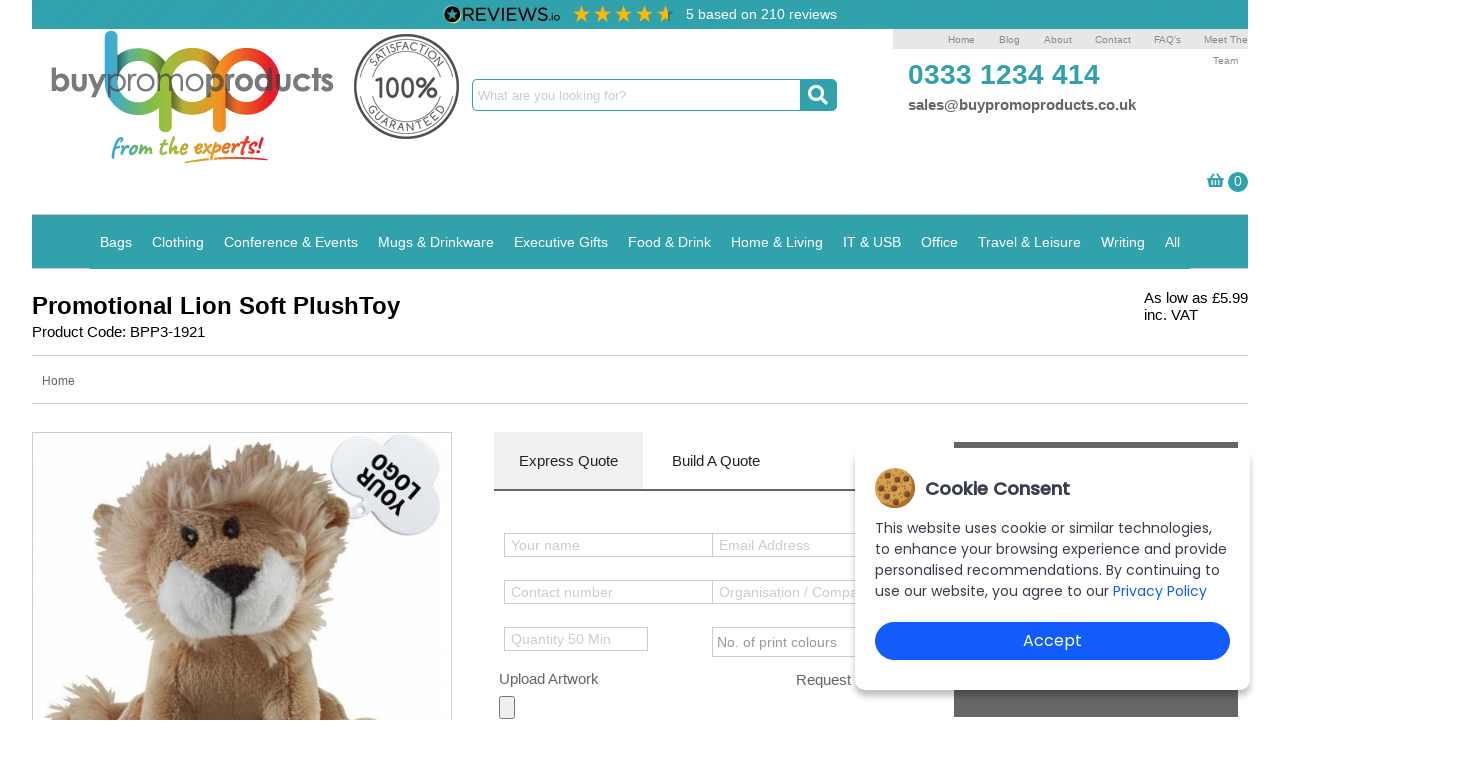

--- FILE ---
content_type: text/html; charset=UTF-8
request_url: https://www.buypromoproducts.co.uk/promotional-product-BPP3-1921?Promotional-Lion-Soft-PlushToy
body_size: 37873
content:
<!DOCTYPE html>
<html lang="en-GB">
<head>
    <!-- Facebook Meta Tags -->
    <meta property="og:url" content="https://www.buypromoproducts.co.uk/promotional-product-BPP3-1921?Promotional-Lion-Soft-PlushToy">
    <meta property="og:type" content="product">
    <meta property="og:title" content="Promotional Lion Soft PlushToy  - Buy Promotional Products UK - Branded Merchandise Items With Your Logo">
    <meta property="og:description" content="Promotional Lion Soft PlushToy Promotional Products UK ">
    <meta property="og:image"
          content="https://www.buypromoproducts.co.uk/prods/3/BPP3-1921-Soft-toy-lion-promo-printed-personalised-635.jpg">
    <meta property="og:image:width" content="500"/>
    <meta property="og:image:height" content="500"/>
    <meta itemprop="image"
          content="https://www.buypromoproducts.co.uk/prods/3/BPP3-1921-Soft-toy-lion-promo-printed-personalised-635.jpg">
    <!-- Twitter Meta Tags -->
    <meta name="twitter:card" content="summary_large_image">
    <meta property="twitter:domain" content="buypromoproducts.co.uk">
    <meta property="twitter:url" content="https://www.buypromoproducts.co.uk/promotional-product-BPP3-1921?Promotional-Lion-Soft-PlushToy">
    <meta name="twitter:title" content="Promotional Lion Soft PlushToy  - Buy Promotional Products UK - Branded Merchandise Items With Your Logo">
    <meta name="twitter:description" content="Promotional Lion Soft PlushToy Promotional Products UK ">
    <meta name="twitter:image"
          content="https://www.buypromoproducts.co.uk/prods/3/BPP3-1921-Soft-toy-lion-promo-printed-personalised-635.jpg">

    <!-- Meta Tags Generated via https://www.opengraph.xyz -->
    <meta charset="UTF-8">
    <title>Promotional Lion Soft PlushToy  - Buy Promotional Products UK - Branded Merchandise Items With Your Logo</title>
    <style>
        #cover {
            position: absolute;
            height: 1000%;
            width: 100%;
            background-color: white;
            z-index: 1;
        }
    </style>
    <base href="https://www.buypromoproducts.co.uk">
<meta name="p:domain_verify" content="699ca92ed810614642e3cf06055f781f"/>
<meta name="twitter:card" content="summary" />
<meta name="google-site-verification" content="REYhvAz4SD46WPIKXrgq_Jj6FHoH39Om1xDte7vVKzc"/>
<link rel="apple-touch-icon" sizes="57x57" href="images/apple-icon-57x57.png"><link rel="apple-touch-icon" sizes="60x60" href="images/apple-icon-60x60.png"><link rel="apple-touch-icon" sizes="72x72" href="images/apple-icon-72x72.png"><link rel="apple-touch-icon" sizes="76x76" href="images/apple-icon-76x76.png"><link rel="apple-touch-icon" sizes="114x114" href="images/apple-icon-114x114.png"><link rel="apple-touch-icon" sizes="120x120" href="images/apple-icon-120x120.png"><link rel="apple-touch-icon" sizes="144x144" href="images/apple-icon-144x144.png"><link rel="apple-touch-icon" sizes="152x152" href="images/apple-icon-152x152.png"><link rel="apple-touch-icon" sizes="180x180" href="images/apple-icon-180x180.png"><link rel="icon" type="image/png" sizes="192x192"  href="images/android-icon-192x192.png"><link rel="icon" type="image/png" sizes="32x32" href="images/favicon-32x32.png"><link rel="icon" type="image/png" sizes="96x96" href="images/favicon-96x96.png"><link rel="icon" type="image/png" sizes="16x16" href="images/favicon-16x16.png"><meta name="msapplication-TileImage" content="images/ms-icon-144x144.png">

<meta name="viewport" content="width=device-width, initial-scale=1">
<link rel='stylesheet' rel="preload" media='screen and (min-width: 1077px)' href='website.css' />



    <link rel='stylesheet' media='screen and (max-width: 1077px)' href='mobile_design.css'/>
    <link rel='stylesheet' media='screen and (max-width: 1077px)' href='mobile_website.css'/>
    <link rel='stylesheet' media='screen and (min-width: 1077px)' href='design.css'/>
    <link rel='stylesheet' media='screen and (min-width: 1077px)' href='website.css'/>
    <link href="cross.css" rel="stylesheet" type="text/css">
    <meta name="description"
          content="Promotional Promotional Lion Soft PlushToy "/>

    <script type="application/ld+json">
        {
            "@context": "http://schema.org/",
            "@type": "Product",
            "name": "Promotional Lion Soft PlushToy",
            "image": "https://www.buypromoproducts.co.uk/prods/3/BPP3-1921-Soft-toy-lion-promo-printed-personalised-635.jpg",
            "url": "https://www.buypromoproducts.co.uk/promotional-product-BPP3-1921?Promotional-Lion-Soft-PlushToy",
            "description": "<p>Soft toy lion, includes tag for printing purposes.</p>",
            "sku": "BPP3-1921",
            "mpn": "BPP3-1921",
            "brand": {
                "@type": "Brand",
                "name": "BuyPromoProducts Ltd"
            },
            "offers": {
                "@type": "Offer",
                "sku": "BPP3-1921",
                "priceCurrency": "GBP",
                "priceValidUntil": "2030-01-01",
                "price": "5.99",
                "url": "https://www.buypromoproducts.co.uk/promotional-product-BPP3-1921?Promotional-Lion-Soft-PlushToy",
                "itemCondition": "http://schema.org/NewCondition",
                "availability": "https://schema.org/InStock",
                "seller": {
                    "@type": "Organization",
                    "name": "BuyPromoProducts Ltd"
                }
            }
        }


    </script>


    <link rel="canonical" href="https://www.buypromoproducts.co.uk/promotional-product-BPP3-1921?Promotional-Lion-Soft-PlushToy"/>

    <!-- Google Tag Manager -->

    <script>(function (w, d, s, l, i) {
            w[l] = w[l] || [];
            w[l].push({
                'gtm.start':

                    new Date().getTime(), event: 'gtm.js'
            });
            var f = d.getElementsByTagName(s)[0],

                j = d.createElement(s), dl = l != 'dataLayer' ? '&l=' + l : '';
            j.async = true;
            j.src =

                'https://www.googletagmanager.com/gtm.js?id=' + i + dl;
            f.parentNode.insertBefore(j, f);

        })(window, document, 'script', 'dataLayer', 'GTM-WKL4GZG');</script>

    <!-- End Google Tag Manager -->


</head>
<body>
<div id="cover"></div>
<div class="bodytxt" id="main">
    <div><!-- Google Tag Manager (noscript) -->
<noscript><iframe src="https://www.googletagmanager.com/ns.html?id=GTM-WKL4GZG"
                  height="0" width="0" style="display:none;visibility:hidden"></iframe></noscript>

<script type="text/javascript" async> (function() { var css = document.createElement('link'); css.href = 'https://use.fontawesome.com/releases/v5.1.0/css/all.css'; css.rel = 'preload'; css.type = 'text/css'; document.getElementsByTagName('head')[0].appendChild(css); })(); </script>



<!-- End Google Tag Manager (noscript) -->
<div class="reviews-io-rating-bar-widget" widget-id="e7i8lX4ohWs2ZVEb" data-store-name="buypromoproducts-co-uk" lang="en"></div>

<script src='//widget.reviews.io/modern-widgets/rating-bar.js'></script>
<div id="header">


    <div id="abcwrap" style="height:143px;"><div id="b" style="float: right;
width: 25%;
padding-left: 10px;
min-width: 345px;"><div class="topbar"  style="float: right;width: 25%;padding-left: 10px;min-width: 345px;-webkit-filter: grayscale(100%); /* Safari 6.0 - 9.0 */ filter: grayscale(100%); ">
                                <ul class="mul" style="display:none;">
                    <li><a href="/" title="Buy Promo Products - About ">Home</a></li>
                    <li><a href="/blog/" title="Buy Promo Products - About ">Blog</a></li>                        <li><a href="about-us" title="Buy Promo Products - About ">About </a> </li>
                                            <li><a href="contact-us" title="Buy Promo Products - Contact">Contact</a> </li>
                                            <li><a href="frequently-asked-questions" title="Buy Promo Products - FAQ's">FAQ's</a> </li>
                                            <li><a href="meet-our-team" title="Buy Promo Products - Meet The Team">Meet The Team</a> </li>
                                    </ul>
            </div><br />

            <div class="tphone_wrapper">

                <div class="tphoneemail">
                    <h3 class="headtxt" style="font-size:28px;"><strong><a style="display:inline-block" href="tel:03331234414">0333 1234 414</a></strong></h3>
                    <h4 class="linksgrey"><a href="/cdn-cgi/l/email-protection#95e6f4f9f0e6d5f7e0ece5e7faf8fae5e7faf1e0f6e1e6bbf6fabbe0fe"><span class="__cf_email__" data-cfemail="582b39343d2b183a2d21282a373537282a373c2d3b2c2b763b37762d33">[email&#160;protected]</span> </a></h4>
                </div>
            </div>
        </div>
        <div id="a">
            <a href="/"><img src="images/buy-promotional-products-uk-04.png" alt="Promotional Products - Home" width="322" height="143" class="wfl" /></a>            <img  src="images/Satisfaction_R1.png" alt="Buy Promotional Products - Satisfaction Guaranteed" width="105" height="105" class="satiswfl" style="padding-top:5px;" />
            <!--<a href="/"><img src="images/buy-promotional-products-uk-04.png" alt="Promotional Products - Home" width="322" height="143" class="wfl" /></a>            <img  src="images/Satisfaction_R1.png" alt="Buy Promotional Products - Satisfaction Guaranteed" width="105" height="105" class="satiswfl" style="padding-top:5px;" /> -->
            <div class="mobtphoneemail">
                <h3 class="headtxt" style="font-size:16px; text-align:center;"><strong><a href="tel:03331234414"><i class="fa fa-phone"></i> 0333 1234 414</a></strong> <a href="/cdn-cgi/l/email-protection#0172606d64724163747871736e6c6e71736e65746275722f626e2f746a">&nbsp;<i class="fa fa-envelope"></i></a></h3>
            </div><div class="cl"></div></div>
        <div id="c">
            <form action="search-promotional-products" method="get" enctype="multipart/form-data" id="search"> <label for="keywordsearch">
                    <div class="search">
                        <input name="keyw" type="text" class="searchTerm" id="keyw" placeholder="What are you looking for?" />
                        <button type="submit" class="searchButton"><i class="fa fa-search"></i></button>
                    </div></label></form></div>
        <div class="cl"></div>
    </div><div class="basketholder" style="height:42px;">
        <p id="cart_button" style="margin-left: 20px; padding-bottom: 20px; height:22px" onclick="show_cart();"> <a style="display: inline-block; height: 21px;" href="quote-basket" title="View Your Quote Basket"><i class="fa fa-shopping-basket"></i></a>
            <input type="button" id="total_items" value="0" style="color: #fff; font-size: 14px; padding-bottom: 15px;">
        </p>

        <div id="mycart"></div>
    </div>
    
<script data-cfasync="false" src="/cdn-cgi/scripts/5c5dd728/cloudflare-static/email-decode.min.js"></script><script type="text/javascript">
    <!--
    function MM_jumpMenu(targ, selObj, restore) { //v3.0
        eval(targ + ".location='" + selObj.options[selObj.selectedIndex].value + "'");
        if (restore) selObj.selectedIndex = 0;
    }

    //-->
</script>
<div id="mobmenu" style="display: none;">
    <div style="background-color: #31A2AC; padding: 5px 10px; text-align:center" class="linkswhite"><a
                href="javascript:toggleDiv('myContent');">
            <i class="fas fa-bars"></i> Menu</a></div>
    <div id="myContent" style="display:none;" class="linkswhite">
        <ul class="mul" style="background-color: #31A2AC; padding:15px; display:none;">
            <li><a href="/"
                   title="Buy Promo Products"><i
                            class="fa fa-home"></i></a></li>
            <li><a href="blog"
                   title="Buy Promo Products "><i
                            class="fa fa-edit"></i></a></li>
            <li><a href="about-us" title="About Us - BuyPromoProducts"><i class="fas fa-users"></i></a></li>
            <li><a href="contact-us" title="Contact Us - BuyPromoProducts"><i class="fas fa-comment"></i></a></li>
            <li><a href="frequently-asked-questions" title="FAQ's - BuyPromoProducts"><i
                            class="fas fa-question"></i></a></li>
            <li><a href="order-a-brochure" title="Order Brochure - BuyPromoProducts"><i class="fas fa-book"></i></a>
            </li>

        </ul>
        <ul id="mmul">
            <li>
           <label for="mobilemenu"> <select name="jumpMenu" id="jumpMenu1.0" onchange="MM_jumpMenu('parent',this,0)"  class="menudrop">
  <option value="bags">Bags</option>
  <option value="bags">View All Bags</option><option value="bags/anti-theft-backpacks">Anti Theft Backpacks</option><option value="bags/branded-rucksacks-and-backpacks">Backpacks & Rucksacks</option><option value="bags/printed-beach-bags">Beach Bags</option><option value="bags/bags-best-sellers">BEST SELLERS</option><option value="bags/briefcases">Briefcases</option><option value="bags/printed-waist-bags-bum-bags-fanny-packs">Bum Bags</option><option value="bags/printed-cabin-cases">Cabin Cases</option><option value="bags/printed-canvas-tote-bags">Canvas Tote Bags</option><option value="bags/printed-carrier-bags">Carrier Bags</option><option value="bags/childrens-bags">Childrens Bags</option><option value="bags/printed-city-and-shoulder-bags">City & Shoulder Bags</option><option value="bags/printed-conference-bags-and-document-bags">Conference Bags</option><option value="bags/cooler-bags-and-lunch-bags">Cooler Bags & Lunch Bags</option><option value="bags/printed-makeup-cosmetic-bags">Cosmetics Makeup Bags</option><option value="bags/printed-cotton-tote-bags">Cotton Tote Bags</option><option value="bags/printed-drawstring-bags">Drawstring Bags</option><option value="bags/duffel-bags">Duffel Bags</option><option value="bags/custom-printed-eco-bags">Eco Friendly Bags</option><option value="bags/exhibition-bags">Exhibition Bags</option><option value="bags/custom-printed-foldable-shopping-bags">Foldable Shopping Bags</option><option value="bags/garment-bags-suit-carriers">Garment Bags / Suit Covers</option><option value="bags/Promotional-gift-bags">Gift Bags</option><option value="bags/printed-jute-bags">Jute / Hessian Bags</option><option value="bags/laptop-backpacks-bags-and-tablet-cases">Laptop Bags</option><option value="bags/luggage">Luggage / Suitcases</option><option value="bags/luggage-tags-and-padlocks">Luggage Labels and Locks</option><option value="bags/messenger-bags">Messenger Bags</option><option value="bags/paper-carrier-bags">Paper Carrier Bags</option><option value="bags/custom-printed-plastic-bags">Plastic Carrier Bags</option><option value="bags/kids-school-bags-and-book-bags">School Bags & Book Bags</option><option value="bags/printed-shoe-bags">Shoe Bags</option><option value="bags/sports-bags-holdalls">Sports Bags / Holdalls</option><option value="bags/tablet-bags">Tablet Bags</option><option value="bags/toiletry-amenity-bags">Toiletry / Amenity Bags</option><option value="bags/branded-shopper-and-tote-bags">Tote Shopper Bags</option><option value="bags/travel-bags">Travel Bags</option><option value="bags/travel-trolleys-wheeled-business-cases">Travel Trolleys / Wheeled Business Cases</option><option value="bags/custom-wine-bottle-bags">Wine Bottle Bags</option></select></label></li><li>
           <label for="mobilemenu"> <select name="jumpMenu" id="jumpMenu2.0" onchange="MM_jumpMenu('parent',this,0)"  class="menudrop">
  <option value="clothing">Clothing</option>
  <option value="clothing">View All Clothing</option><option value="clothing/custom-branded-aprons">Aprons</option><option value="clothing/printed-bandanas">Bandanas / Snoods / Buffs</option><option value="clothing/custom-baseball-caps">Baseball Caps</option><option value="clothing/bathrobes">Bathrobes</option><option value="clothing/custom-beanies">Beanie Hats</option><option value="clothing/branded-festival-bucket-hats">Bucket Hats</option><option value="clothing/childrens">Childrens</option><option value="clothing/clothing-accessories">Clothing Accessories</option><option value="clothing/clothing-by-brand">Clothing by Brand</option><option value="clothing/straw-cowboy-hats">Cowboy Hats</option><option value="clothing/embroidered-fleeces">Fleeces</option><option value="clothing/branded-flip-flops-hotel-spa-slippers">Flip Flops & Hotel/Spa Slippers</option><option value="clothing/bodywarmer">Gilets</option><option value="clothing/gloves">Gloves</option><option value="clothing/custom-hats">Hats</option><option value="clothing/hi-viz">Hi-Vis Clothing</option><option value="clothing/printed-hoodies">Hoodies</option><option value="clothing/promotional-jackets">Jackets</option><option value="clothing/custom-jumpers">Jumpers</option><option value="clothing/ladies">Ladies Clothing</option><option value="clothing/embroidered-polo-shirts">Polo Shirts</option><option value="clothing/promotional-festival-ponchos">Ponchos & Raincoats</option><option value="clothing/christmas-santa-hats">Santa Hats</option><option value="clothing/scarves">Scarves</option><option value="clothing/shirts">Shirts</option><option value="clothing/shorts">Shorts</option><option value="clothing/custom-branded-socks">Socks</option><option value="clothing/custom-sportswear">Sportswear</option><option value="clothing/straw-hats-beach-hats">Straw Hats / Beach Hats</option><option value="clothing/custom-sweatshirts">Sweatshirts</option><option value="clothing/custom-t-shirts">T-Shirts</option><option value="clothing/clothing-towels">Towels</option><option value="clothing/trousers">Trousers</option><option value="clothing/workwear">Workwear</option></select></label></li><li>
           <label for="mobilemenu"> <select name="jumpMenu" id="jumpMenu3.0" onchange="MM_jumpMenu('parent',this,0)"  class="menudrop">
  <option value="conference-and-events">Conference & Events</option>
  <option value="conference-and-events">View All Conference & Events</option><option value="conference-and-events/custom-badges">Badges</option><option value="conference-and-events/balloon-merchandise">Balloon Merchandise</option><option value="conference-and-events/banners">Banners</option><option value="conference-and-events/best-sellers-promotional-conference-and-event-items">BEST SELLERS</option><option value="conference-and-events/bookmarks">Bookmarks</option><option value="conference-and-events/catering">Catering</option><option value="conference-and-events/charity-and-collection-boxes">Charity Buckets & Collection Boxes</option><option value="conference-and-events/events-conference-folders">Conference Folders</option><option value="conference-and-events/document-wallets">Document Wallets</option><option value="conference-and-events/events-eco">Eco</option><option value="conference-and-events/printed-flags">Flags</option><option value="conference-and-events/events-games-puzzles-and-toys">Games, Puzzles & Toys</option><option value="conference-and-events/custom-keyrings">Keyrings</option><option value="conference-and-events/custom-printed-event-lanyards-holders">Lanyards & Holders</option><option value="conference-and-events/events-leather-goods">Leather Goods</option><option value="conference-and-events/logo-bugs-admen-and-posties">Logo Bugs, Admen & Posties</option><option value="conference-and-events/magnifiers">Magnifiers / Loupes</option><option value="conference-and-events/marquees">Marquees & Gazebos</option><option value="conference-and-events/medals">Medals</option><option value="conference-and-events/new-promotional-exhibiton-conference-items">NEW PRODUCTS</option><option value="conference-and-events/personalised-baby-gifts">Personalised Baby Gifts</option><option value="conference-and-events/pop-up-exhibition-stands">Pop Up Exhibiton Stands</option><option value="conference-and-events/ringbinders">Ringbinders </option><option value="conference-and-events/custom-led-signs-illuminated-signage">Signage / Illuminated Signs</option><option value="conference-and-events/stickers">Stickers</option><option value="conference-and-events/custom-printed-events-stress-balls-and-toys">Stress Relievers and Toys</option><option value="conference-and-events/promotional-conference-packs">Welcome Packs / Conference Packs</option><option value="conference-and-events/event-silicon-wristbands-slap-bands">Wristbands & Slap Bands</option></select></label></li><li>
           <label for="mobilemenu"> <select name="jumpMenu" id="jumpMenu4.0" onchange="MM_jumpMenu('parent',this,0)"  class="menudrop">
  <option value="mugs-and-drinkware">Mugs & Drinkware</option>
  <option value="mugs-and-drinkware">View All Mugs & Drinkware</option><option value="mugs-and-drinkware/aluminium-water-bottles">Aluminium Water Bottles</option><option value="mugs-and-drinkware/bamboo-fibre-travel-mugs">Bamboo Eco Cups</option><option value="mugs-and-drinkware/camelbak-water-bottles">Camelbak Water Bottles</option><option value="mugs-and-drinkware/camping-mugs">Camping Mugs</option><option value="mugs-and-drinkware/can-coolers-koozies">Can Coolers & Koozies</option><option value="mugs-and-drinkware/cappuccino-cups">Cappuccino Cups</option><option value="mugs-and-drinkware/branded-promotional-ceramic-mugs">Ceramic Coffee Mugs</option><option value="mugs-and-drinkware/chalk-mugs">Chalk Mugs</option><option value="mugs-and-drinkware/promotional-branded-china-mugs">China Mugs</option><option value="mugs-and-drinkware/custom-drinkware-coasters">Coasters & Beer Mats</option><option value="mugs-and-drinkware/cocktail-drink-stirrers">Cocktail Stirrers & Swizzle Sticks</option><option value="mugs-and-drinkware/coffee-cups-and-saucers">Coffee Cups & Saucers</option><option value="mugs-and-drinkware/crystal-and-glassware">Crystal & Glassware</option><option value="mugs-and-drinkware/dye-sub-photo-mugs">Dye Sub Photo Mugs</option><option value="mugs-and-drinkware/custom-printed-earthenware-mugs">Earthenware Mugs</option><option value="mugs-and-drinkware/eco-friendly-water-bottles">ECO FRIENDLY WATER BOTTLES</option><option value="mugs-and-drinkware/eco-mugs">ECO MUGS, COFFEE TUMBLERS</option><option value="mugs-and-drinkware/espresso-cups">Espresso Cups</option><option value="mugs-and-drinkware/etched-mugs">Etched Mugs</option><option value="mugs-and-drinkware/branded-flip-straw-water-bottles">Flip Straw Water Bottles</option><option value="mugs-and-drinkware/printed-foldable-water-bottles">Foldable Water Bottles</option><option value="mugs-and-drinkware/branded-promotional-fruit-infuser-water-bottles">Fruit Infuser Water Bottles</option><option value="mugs-and-drinkware/full-colour-printed-water-bottles">Full Colour Printed Water Bottles</option><option value="mugs-and-drinkware/custom-glass-coffee-mugs">Glass Coffee Mugs</option><option value="mugs-and-drinkware/branded-glass-water-bottles">Glass Water Bottles</option><option value="mugs-and-drinkware/heat-changing-wow-mugs">Heat Changing WOW Mugs</option><option value="mugs-and-drinkware/insulated-water-bottles">Insulated Water Bottles</option><option value="mugs-and-drinkware/latte-mugs">Latte Mugs</option><option value="mugs-and-drinkware/branded-metal-travel-mugs">Metal Travel Mugs</option><option value="mugs-and-drinkware/metal-water-bottles">Metal Water Bottles</option><option value="mugs-and-drinkware/mug-packaging">Mug Packaging</option><option value="mugs-and-drinkware/mug-sets">Mug Sets</option><option value="mugs-and-drinkware/latest-printed-mugs-and-sports-bottles">NEW PRODUCTS</option><option value="mugs-and-drinkware/novelty-mugs">Novelty Mugs</option><option value="mugs-and-drinkware/pantone-matched-mugs">Pantone Matched Mugs</option><option value="mugs-and-drinkware/paper-cups">Paper Cups / Disposable Plastic Cups</option><option value="mugs-and-drinkware/custom-photo-mugs">Photo Mugs</option><option value="mugs-and-drinkware/plastic-cups-tumblers">Plastic Cups. Beakers & Tumblers</option><option value="mugs-and-drinkware/promotional-plastic-drinking-glasses">Plastic Drinking Glasses / Bar Glasses</option><option value="mugs-and-drinkware/plastic-mugs">Plastic Mugs</option><option value="mugs-and-drinkware/plastic-water-bottles">Plastic Water Bottles</option><option value="mugs-and-drinkware/porcelain-mugs">Porcelain Mugs</option><option value="mugs-and-drinkware/printed-mugs">Printed Mugs</option><option value="mugs-and-drinkware/branded-protein-shaker-bottles">Protein Shaker Bottles</option><option value="mugs-and-drinkware/drinking-straws">Reusable Straws</option><option value="mugs-and-drinkware/branded-promotional-sports-water-bottles">Sports Water Bottles</option><option value="mugs-and-drinkware/branded-promotional-stadium-cups">Stadium Cups</option><option value="mugs-and-drinkware/stainless-steel-cups">Stainless Steel Cups / Mugs</option><option value="mugs-and-drinkware/stainless-steel-water-bottles">Stainless Steel Metal Water Bottles</option><option value="mugs-and-drinkware/stainless-steel-cups-mugs">Stainless Steel Travel Cups / Mugs</option><option value="mugs-and-drinkware/takeaway-mugs">Takeaway Coffee Mugs</option><option value="mugs-and-drinkware/tea-cups-and-saucers">Tea Cups and Saucers</option><option value="mugs-and-drinkware/branded-thermal-travel-mugs">Travel Mugs / Thermal Mugs</option><option value="mugs-and-drinkware/eastman-tritan-water-bottles">Tritan Water Bottles</option><option value="mugs-and-drinkware/vacuum-thermos-flasks-and-hip-flasks">Vacuum Flasks & Hip Flasks</option><option value="mugs-and-drinkware/branded-water-bottles-printed-logo">Water Bottles</option></select></label></li><li>
           <label for="mobilemenu"> <select name="jumpMenu" id="jumpMenu5.0" onchange="MM_jumpMenu('parent',this,0)"  class="menudrop">
  <option value="executive-gifts">Executive Gifts</option>
  <option value="executive-gifts">View All Executive Gifts</option><option value="executive-gifts/awards">Awards & Trophies</option><option value="executive-gifts/exec-gifts-best-sellers">Best Sellers</option><option value="executive-gifts/business-card-holders">Business Card Holders</option><option value="executive-gifts/custom-branded-clocks">Clocks</option><option value="executive-gifts/gifts-computer-accessories">Computer Accessories</option><option value="executive-gifts/conference-folders">Conference Folders</option><option value="executive-gifts/crystal">Crystal</option><option value="executive-gifts/electronic-gifts-and-gadgets">Electronic Gifts & Gadgets</option><option value="executive-gifts/executive-gifts">Executive Gifts</option><option value="executive-gifts/executive-puzzles">Executive Puzzles</option><option value="executive-gifts/gift-boxes">Gift Boxes</option><option value="executive-gifts/ladies-gifts">Ladies Gifts</option><option value="executive-gifts/branded-laser-pens-pointers-and-presenters">Laser Pens, Pointers & Presenters</option><option value="executive-gifts/executive-leather-gifts">Leather Goods</option><option value="executive-gifts/letter-openers">Letter Openers</option><option value="executive-gifts/luxury-gifts">Luxury Gifts</option><option value="executive-gifts/mens-gifts">Mens Gifts</option><option value="executive-gifts/phone-accessories">Mobile Phone Accessories</option><option value="executive-gifts/paperweights">Paperweights</option><option value="executive-gifts/personal-organisers">Personal Organisers</option><option value="executive-gifts/photo-frames">Photo Frames</option><option value="executive-gifts/tools-and-torches">Tools & Torches</option><option value="executive-gifts/gifts-branded-usb-sticks">USB Sticks</option><option value="executive-gifts/watches">Watches</option><option value="executive-gifts/weather-stations">Weather Stations</option></select></label></li><li>
           <label for="mobilemenu"> <select name="jumpMenu" id="jumpMenu6.0" onchange="MM_jumpMenu('parent',this,0)"  class="menudrop">
  <option value="food-and-drink">Food & Drink</option>
  <option value="food-and-drink">View All Food & Drink</option><option value="food-and-drink/branded-beer">Beer</option><option value="food-and-drink/food-best-sellers">BEST SELLERS</option><option value="food-and-drink/biscuits-and-cookies">Biscuits & Cookies</option><option value="food-and-drink/champagne-wines-and-spirits">Champagne, Wines & Spirits</option><option value="food-and-drink/branded-chocolate-gifts">Chocolate</option><option value="food-and-drink/branded-chocolate-advent-calendars">Chocolate Advent Calendars</option><option value="food-and-drink/chocolate-bars">Chocolate Bars</option><option value="food-and-drink/chocolate-coins">Chocolate Coins / Medals</option><option value="food-and-drink/printed-christmas-chocolate">Christmas Chocolate / Sweets</option><option value="food-and-drink/cupcakes-brownies-doughnuts">Corporate Cupcakes</option><option value="food-and-drink/easter-eggs-confectionery">Easter Confectionery & Eggs</option><option value="food-and-drink/food-eco-friendly-sweets">Eco Sweets</option><option value="food-and-drink/energy-drinks">Energy Drinks</option><option value="food-and-drink/fairtrade-products">Fairtrade Products</option><option value="food-and-drink/fruit-juice-smoothies">Fruit Juice / Smoothies</option><option value="food-and-drink/hampers">Hampers</option><option value="food-and-drink/healthy-snacks">Healthy Snacks</option><option value="food-and-drink/branded-ice-cream-tubs">Ice Cream</option><option value="food-and-drink/jelly-belly-beans">Jelly Belly Beans</option><option value="food-and-drink/jelly-sweets">Jelly Sweets</option><option value="food-and-drink/letterbox-brownies-sweets-gifts">Letterbox  Brownies / Sweets</option><option value="food-and-drink/printed-lollies">Lollies</option><option value="food-and-drink/printed-mints">Mints</option><option value="food-and-drink/personalised-chocolate">Personalised Chocolate</option><option value="food-and-drink/popcorn">Popcorn</option><option value="food-and-drink/branded-bottled-water">Printed Bottled Water</option><option value="food-and-drink/retro-sweets">Retro Sweets</option><option value="food-and-drink/seasonal-food">Seasonal</option><option value="food-and-drink/snacks-and-sundries">Snacks & Sundries</option><option value="food-and-drink/Bagged-sweets">Sweet Bags - Bags of Sweets</option><option value="food-and-drink/sweet-boxes-cubes">Sweet Boxes & Cubes</option><option value="food-and-drink/branded-sweet-jars-and-pots">Sweet Jars & Pots</option><option value="food-and-drink/printed-sweets">Sweets</option><option value="food-and-drink/custom-printed-tea-coffee-condiments">Tea Bags, Coffee & Condiments</option><option value="food-and-drink/tins-of-sweets">Tins of Sweets</option><option value="food-and-drink/tubes-of-sweets">Tubes of Sweets</option><option value="food-and-drink/personalised-wedding-table-chocolates-sweets">Wedding Favours</option></select></label></li><li>
           <label for="mobilemenu"> <select name="jumpMenu" id="jumpMenu7.0" onchange="MM_jumpMenu('parent',this,0)"  class="menudrop">
  <option value="home-and-living">Home & Living</option>
  <option value="home-and-living">View All Home & Living</option><option value="home-and-living/home-bar-accessories">Bar Accessories</option><option value="home-and-living/barbeque-accessories">Barbecue Accessories</option><option value="home-and-living/bath-sets">Bath Sets</option><option value="home-and-living/home-best-sellers">BEST SELLERS</option><option value="home-and-living/branded-embroidered-fleece-throws-outdoor-blankets">Blankets / Fleece Throws</option><option value="home-and-living/branded-bottle-openers">Bottle Openers</option><option value="home-and-living/can-cooler-jackets">Can Cooler Jackets</option><option value="home-and-living/custom-candles-incense">Candles, Votives / Incense</option><option value="home-and-living/christmas-decorations">Christmas  Decorations</option><option value="home-and-living/lighters">Cigarette Lighters</option><option value="home-and-living/cleaning-materials">Cleaning Materials</option><option value="home-and-living/coasters">Coasters</option><option value="home-and-living/cosmetics-and-beauty-products">Cosmetics</option><option value="home-and-living/eco">ECO</option><option value="home-and-living/promotional-safety-items">Fire & Safety Accessories</option><option value="home-and-living/fridge-magnets">Fridge Magnets</option><option value="home-and-living/games-puzzles-and-toys">Games, Puzzles & Toys</option><option value="home-and-living/garden">Garden</option><option value="home-and-living/health-products">Health and Wellbeing</option><option value="home-and-living/kitchen-accessories">Kitchen Accessories / Kitchenware</option><option value="home-and-living/custom-printed-lights">Lights & Lamps</option><option value="home-and-living/custom-printed-lunch-boxes">Lunch Boxes</option><option value="home-and-living/branded-piggy-banks-money-boxes">Money Boxes / Piggy Banks</option><option value="home-and-living/new-home-living-lifestyle-promotional-items">NEW PRODUCTS</option><option value="home-and-living/promotional-pet-products">Pet Products</option><option value="home-and-living/picnic-accessories">Picnic Accessories</option><option value="home-and-living/branded-picnic-blankets">Picnic Blankets</option><option value="home-and-living/seasonal-home">Seasonal</option><option value="home-and-living/promotional-home-tools-and-torches">Tools & Torches</option><option value="home-and-living/custom-branded-towels">Towels</option></select></label></li><li>
           <label for="mobilemenu"> <select name="jumpMenu" id="jumpMenu7.1" onchange="MM_jumpMenu('parent',this,0)"  class="menudrop">
  <option value="it-and-usb">IT & USB</option>
  <option value="it-and-usb">View All IT & USB</option><option value="it-and-usb/audio">Audio</option><option value="it-and-usb/Best-selling-usb-flash-drives-and-tech-gadgets">BEST SELLERS</option><option value="it-and-usb/custom-bluetooth-earpods">Bluetooth  Ear Pods</option><option value="it-and-usb/bluetooth-headphones">Bluetooth Headphones</option><option value="it-and-usb/bluetooth-keyboards">Bluetooth Keyboards</option><option value="it-and-usb/carphone-chargers">Carphone Chargers</option><option value="it-and-usb/computer-accessories">Computer Accessories</option><option value="it-and-usb/credit-card-protectors-rfid-holders">Credit Card Protectors</option><option value="it-and-usb/earbuds-and-earphones">Earphones / Ear Buds</option><option value="it-and-usb/headphones">Headphones</option><option value="it-and-usb/ipad-and-tablet-accessories">iPad &amp; Tablet Accessories</option><option value="it-and-usb/iphone-accessories">iPhone Accessories</option><option value="it-and-usb/key-finder-tracker">Key Finders / Key Tracker</option><option value="it-and-usb/it-and-usb-laser-pointers">Laser Pointers</option><option value="it-and-usb/light-up-technology">Light Up Technology</option><option value="it-and-usb/hot-new-promotional-it-and-usb-gadgets">NEW PRODUCTS</option><option value="it-and-usb/branded-mobile-phone-accessories">Phone Accessories</option><option value="it-and-usb/promotional-phone-charging-cables">Phone Charging Cables</option><option value="it-and-usb/portable-speakers-bluetooth-speakers">Portable Speakers / Mini Bluetooth Speakers</option><option value="it-and-usb/power-banks">Power Banks / Portable Phone Chargers</option><option value="it-and-usb/printed-mobile-phone-screen-cleaners">Screen Cleaners / Lens Cloths</option><option value="it-and-usb/promotional-selfie-sticks">Selfie Sticks & Accessories</option><option value="it-and-usb/touch-screen-gloves">Touch Screen Gloves</option><option value="it-and-usb/events-touchscreen-stylus">Touch Screen Stylus</option><option value="it-and-usb/USB-memory-sticks">USB Flash Drives</option><option value="it-and-usb/usb-hubs">USB Hubs</option><option value="it-and-usb/vr-headsets">VR Headsets / Goggles / Glasses</option></select></label></li><li>
           <label for="mobilemenu"> <select name="jumpMenu" id="jumpMenu8.0" onchange="MM_jumpMenu('parent',this,0)"  class="menudrop">
  <option value="office">Office</option>
  <option value="office">View All Office</option><option value="office/best-promotional-items-to-give-away">BEST SELLERS</option><option value="office/office-business-card-holders">Business Card Holders</option><option value="office/calculators">Calculators</option><option value="office/printed-calendars">Calendars</option><option value="office/clipboards">Clipboards</option><option value="office/office-drinks-coasters">Coasters</option><option value="office/office-computer-accessories">Computer Accessories</option><option value="office/desk-accessories">Desk Accessories</option><option value="office/desk-tidy">Desk Tidy</option><option value="office/branded-diaries">Diaries</option><option value="office/document-holders">Document Folders / Wallets</option><option value="office/office-eco">ECO OFFICE ITEMS</option><option value="office/erasers-correctors">Erasers / Correctors</option><option value="office/highlighter-pens">Highlighter Pens</option><option value="office/ipad-accessories">iPad Accessories</option><option value="office/lanyards-and-holders">Lanyards &amp; Holders</option><option value="office/office-letter-openers">Letter Openers</option><option value="office/memo-boards">Memo Boards</option><option value="office/usb-flash-drives">Memory Sticks / USB Flash Drives</option><option value="office/office-mobile-phone-accessories">Mobile Phone Accessories</option><option value="office/mousemats-and-counter-mats">Mousemats &amp; Counter Mats</option><option value="office/name-badges">Name Badges</option><option value="office/paper-products">Notebooks & Pads</option><option value="office/paperclips-and-memo-holders">Paperclips & Memo Holders</option><option value="office/office-paperweights">Paperweights</option><option value="office/pen-pots">Pen Pots</option><option value="office/pencil-cases">Pencil Cases</option><option value="office/pencil-sharpeners">Pencil Sharpeners</option><option value="office/office-photo-frames">Photo Frames</option><option value="office/ring-binders">Ring Binders</option><option value="office/rulers">Rulers</option><option value="office/staplers">Staplers</option><option value="office/tape-dispensers">Tape Dispensers</option></select></label></li><li>
           <label for="mobilemenu"> <select name="jumpMenu" id="jumpMenu9.0" onchange="MM_jumpMenu('parent',this,0)"  class="menudrop">
  <option value="travel-and-leisure">Travel & Leisure</option>
  <option value="travel-and-leisure">View All Travel & Leisure</option><option value="travel-and-leisure/beach-accessories">Beach Accessories</option><option value="travel-and-leisure/binoculars">Binoculars</option><option value="travel-and-leisure/custom-printed-cameras">Cameras</option><option value="travel-and-leisure/folding-beach-and-camping-chairs">Camping Chairs / Picnic Chairs</option><option value="travel-and-leisure/camping-equipment">Camping Equipment</option><option value="travel-and-leisure/car-accessories">Car Accessories</option><option value="travel-and-leisure/travel-catering">Catering</option><option value="travel-and-leisure/promotional-compasses">Compasses</option><option value="travel-and-leisure/travel-eco">Eco</option><option value="travel-and-leisure/golf-merchandise">Golf Merchandise</option><option value="travel-and-leisure/head-torches">Head Torches</option><option value="travel-and-leisure/promotional-luggage-airline-approved-cases">Luggage</option><option value="travel-and-leisure/travel-luggage-tags-and-locks">Luggage Tags & Locks</option><option value="travel-and-leisure/travel-picnic-accessories">Picnic Accessories</option><option value="travel-and-leisure/festival-ponchos">Ponchos</option><option value="travel-and-leisure/shoe-cleaning-kits">Shoe Polish Kits</option><option value="travel-and-leisure/branded-sports-and-fitness-merchandise">Sports & Fitness</option><option value="travel-and-leisure/promotional-sunglasses">Sunglasses</option><option value="travel-and-leisure/travel-accessories">Travel Accessories</option><option value="travel-and-leisure/branded-umbrellas">Umbrellas</option></select></label></li><li>
           <label for="mobilemenu"> <select name="jumpMenu" id="jumpMenu10.0" onchange="MM_jumpMenu('parent',this,0)"  class="menudrop">
  <option value="writing">Writing</option>
  <option value="writing">View All Writing</option><option value="writing/antibacterial-pens">Antibacterial Pens</option><option value="writing/banner-pens">Banner Pens</option><option value="writing/branded-budget-pens">Budget Pens</option><option value="writing/carpenters-pencils">Carpenters Pencils</option><option value="writing/colouring-pens-and-pencils">Colouring Pens & Pencils</option><option value="writing/crayons">Crayons / Drawing Sets</option><option value="writing/eco-pencils">Eco Pencils</option><option value="writing/branded-eco-pens">Eco Pens</option><option value="writing/economy-pens">Economy Pens</option><option value="writing/executive-business-pens">Executive Pens</option><option value="writing/writing-express-delivery">EXPRESS DELIVERY PENS</option><option value="writing/engraved-fountain-pens">Fountain Pens</option><option value="writing/gel-pens">Gel Pens</option><option value="writing/promotional-highlighter-pens">Highlighter Pens</option><option value="writing/luxury-pens">Luxury Pens</option><option value="writing/marker-pens">Marker Pens</option><option value="writing/mechanical-pencils">Mechanical Pencils</option><option value="writing/branded-metal-business-pens">Metal Pens</option><option value="writing/multifunctional-pens">Multifunctional Pens</option><option value="writing/novelty-pens">Novelty Pens</option><option value="writing/pen-packagingpresentation">Pen Packaging/Presentation</option><option value="writing/custom-branded-pen-sets">Pen Sets</option><option value="writing/pencils">Pencils</option><option value="writing/pens-by-brand">Pens by Brand</option><option value="writing/plastic-pens">Plastic Pens</option><option value="writing/premium-pens">Premium Pens</option><option value="writing/promotional-pens">Promotional Pens</option><option value="writing/recycled-pens">Recycled Pens</option><option value="writing/rollerball-pens">Rollerball Pens</option><option value="writing/touch-screen-stylus-pens">Touch Screen Stylus Pens</option><option value="writing/wooden-pens">Wooden Pens</option></select></label></li>
        </ul>
    </div>

</div>
<ul id="menu-wrapper" style="background-color:#31a2ac;height:53px; opacity:0">
    <ul class="nav"
        style=" display:none">        <li class="ht" style="background-color:#31a2ac!important;" id="menu-bags"><a style="background-color: #31a2ac!important;
  color: white;!important;" href="bags"
                                                        title="Promotional Bags Products UK">Bags</a>


<div style='display:none;'>
<div class='nav-column 1'>
<ul><li><a href='bags/anti-theft-backpacks' title='Promotional Anti Theft Backpacks'><strong>Anti Theft Backpacks</strong></a></li><li><a href='bags/branded-rucksacks-and-backpacks' title='Promotional Backpacks & Rucksacks'><strong>Backpacks & Rucksacks</strong></a></li><li><a href='bags/printed-beach-bags' title='Promotional Beach Bags'><strong>Beach Bags</strong></a></li><li><a href='bags/bags-best-sellers' title='Promotional BEST SELLERS'><strong>BEST SELLERS</strong></a></li><li><a href='bags/briefcases' title='Promotional Briefcases'><strong>Briefcases</strong></a></li><li><a href='bags/printed-waist-bags-bum-bags-fanny-packs' title='Promotional Bum Bags'><strong>Bum Bags</strong></a></li><li><a href='bags/printed-cabin-cases' title='Promotional Cabin Cases'><strong>Cabin Cases</strong></a></li></ul>
</div>
<div class='nav-column 2'>
    <ul><li><a href='bags/printed-canvas-tote-bags' title='Promotional Canvas Tote Bags'><strong>Canvas Tote Bags</strong></a></li><li><a href='bags/printed-carrier-bags' title='Promotional Carrier Bags'><strong>Carrier Bags</strong></a></li><li><a href='bags/childrens-bags' title='Promotional Childrens Bags'><strong>Childrens Bags</strong></a></li><li><a href='bags/printed-city-and-shoulder-bags' title='Promotional City & Shoulder Bags'><strong>City & Shoulder Bags</strong></a></li><li><a href='bags/printed-conference-bags-and-document-bags' title='Promotional Conference Bags'><strong>Conference Bags</strong></a></li><li><a href='bags/cooler-bags-and-lunch-bags' title='Promotional Cooler Bags & Lunch Bags'><strong>Cooler Bags & Lunch Bags</strong></a></li><li><a href='bags/printed-makeup-cosmetic-bags' title='Promotional Cosmetics Makeup Bags'><strong>Cosmetics Makeup Bags</strong></a></li></ul>
</div>

<div class='nav-column 3'>
    <ul><li><a href='bags/printed-cotton-tote-bags' title='Promotional Cotton Tote Bags'><strong>Cotton Tote Bags</strong></a></li><li><a href='bags/printed-drawstring-bags' title='Promotional Drawstring Bags'><strong>Drawstring Bags</strong></a></li><li><a href='bags/duffel-bags' title='Promotional Duffel Bags'><strong>Duffel Bags</strong></a></li><li><a href='bags/custom-printed-eco-bags' title='Promotional Eco Friendly Bags'><strong>Eco Friendly Bags</strong></a></li><li><a href='bags/exhibition-bags' title='Promotional Exhibition Bags'><strong>Exhibition Bags</strong></a></li><li><a href='bags/custom-printed-foldable-shopping-bags' title='Promotional Foldable Shopping Bags'><strong>Foldable Shopping Bags</strong></a></li><li><a href='bags/garment-bags-suit-carriers' title='Promotional Garment Bags / Suit Covers'><strong>Garment Bags / Suit Covers</strong></a></li></ul>
</div>
<div class='nav-column 4'>
    <ul><li><a href='bags/promotional-gift-bags' title='Promotional Gift Bags'><strong>Gift Bags</strong></a></li><li><a href='bags/printed-jute-bags' title='Promotional Jute / Hessian Bags'><strong>Jute / Hessian Bags</strong></a></li><li><a href='bags/laptop-backpacks-bags-and-tablet-cases' title='Promotional Laptop Bags'><strong>Laptop Bags</strong></a></li><li><a href='bags/luggage' title='Promotional Luggage / Suitcases'><strong>Luggage / Suitcases</strong></a></li><li><a href='bags/luggage-tags-and-padlocks' title='Promotional Luggage Labels and Locks'><strong>Luggage Labels and Locks</strong></a></li><li><a href='bags/messenger-bags' title='Promotional Messenger Bags'><strong>Messenger Bags</strong></a></li><li><a href='bags/paper-carrier-bags' title='Promotional Paper Carrier Bags'><strong>Paper Carrier Bags</strong></a></li></ul></div>
    <div class='nav-column 5'>
        <ul><li><a href='bags/custom-printed-plastic-bags' title='Promotional Plastic Carrier Bags'><strong>Plastic Carrier Bags</strong></a></li><li><a href='bags/kids-school-bags-and-book-bags' title='Promotional School Bags & Book Bags'><strong>School Bags & Book Bags</strong></a></li><li><a href='bags/printed-shoe-bags' title='Promotional Shoe Bags'><strong>Shoe Bags</strong></a></li><li><a href='bags/sports-bags-holdalls' title='Promotional Sports Bags / Holdalls'><strong>Sports Bags / Holdalls</strong></a></li><li><a href='bags/tablet-bags' title='Promotional Tablet Bags'><strong>Tablet Bags</strong></a></li><li><a href='bags/toiletry-amenity-bags' title='Promotional Toiletry / Amenity Bags'><strong>Toiletry / Amenity Bags</strong></a></li><li><a href='bags/branded-shopper-and-tote-bags' title='Promotional Tote Shopper Bags'><strong>Tote Shopper Bags</strong></a></li></ul></div>
<div class='nav-column 6'>
    <ul><li><a href='bags/travel-bags' title='Promotional Travel Bags'><strong>Travel Bags</strong></a></li><li><a href='bags/travel-trolleys-wheeled-business-cases' title='Promotional Travel Trolleys / Wheeled Business Cases'><strong>Travel Trolleys / Wheeled Business Cases</strong></a></li><li><a href='bags/custom-wine-bottle-bags' title='Promotional Wine Bottle Bags'><strong>Wine Bottle Bags</strong></a></li></ul></div>
<div class='cl'></div><div style='padding:20px;'><span class='boldtxt'>Bags - What's Hot!</span>

    <div style='padding:10px; border-top:1px solid #ccc; border-bottom:1px solid#ccc;'>
<a title="Buy Promotional Bags" href="bags">
    <img src="prods/xl/98promotionalprintedbags.webp" width="189" height="163" alt="Buy Promotional Bags" class="fl" style="padding-right:10px;" loading="lazy">
</a><p>Our range of branded promotional bags are available as up to four spot colours or full colour transfer where applicable. &nbsp;Whatever your budget you can be confident that we will create a tailor made solution for your business needs.</p>
<p><a href="https://www.buypromoproducts.co.uk/bags/branded-shopper-and-tote-bags">Printed tote bags </a>are one of our best selling promotional items, perfectly suited to conference and exhibitions for handing out as a giveway with your brochure and other promo goodies! We can supply promotional cotton bags with both long and short handles to suit your needs. &nbsp;Consider opting for a gusseted option which can then be used as a supermarket <a href="https://www.buypromoproducts.co.uk/bags/branded-shopper-and-tote-bags">shopper</a> after the event and with these now costing 5p each, you can be sure these will continue to be a much used promo gift.</p>
<p>&nbsp;</p>
        <div class='cl'></div>
    
    </div>
    </div>
    <h3 class='orange' style='text-align:right'>
        <a  href='bags'>Shop All: Promotional Bags</a>
    </h3>
    </div>
</li>        <li class="ht" style="background-color:#31a2ac!important;" id="menu-clothing"><a style="background-color: #31a2ac!important;
  color: white;!important;" href="clothing"
                                                        title="Promotional Clothing Products UK">Clothing</a>


<div style='display:none;'>
<div class='nav-column 1'>
<ul><li><a href='clothing/custom-branded-aprons' title='Promotional Aprons'><strong>Aprons</strong></a></li><li><a href='clothing/printed-bandanas' title='Promotional Bandanas / Snoods / Buffs'><strong>Bandanas / Snoods / Buffs</strong></a></li><li><a href='clothing/custom-baseball-caps' title='Promotional Baseball Caps'><strong>Baseball Caps</strong></a></li><li><a href='clothing/bathrobes' title='Promotional Bathrobes'><strong>Bathrobes</strong></a></li><li><a href='clothing/custom-beanies' title='Promotional Beanie Hats'><strong>Beanie Hats</strong></a></li><li><a href='clothing/branded-festival-bucket-hats' title='Promotional Bucket Hats'><strong>Bucket Hats</strong></a></li></ul>
</div>
<div class='nav-column 2'>
    <ul><li><a href='clothing/childrens' title='Promotional Childrens'><strong>Childrens</strong></a></li><ul><h3><a  href='clothing/clothing-accessories' title='Promotional Clothing Accessories'><strong>Clothing Accessories</strong></a></h3><li class='menuli'><a href='clothing/clothing-accessories/engraved-cufflinks' title='Promotional Cufflinks'>Cufflinks</a></li><li class='menuli'><a href='clothing/clothing-accessories/handbag-accessories' title='Promotional Handbag Accessories'>Handbag Accessories</a></li><li class='menuli'><a href='clothing/clothing-accessories/promotional-jewellery' title='Promotional Jewellery'>Jewellery</a></li><li class='menuli'><a href='clothing/clothing-accessories/purses' title='Promotional Purses'>Purses</a></li><li class='menuli'><a href='clothing/clothing-accessories/branded-sunglasses' title='Promotional Sunglasses'>Sunglasses</a></li><li class='menuli'><a href='clothing/clothing-accessories/clothing-travel-wallets' title='Promotional Travel Wallets'>Travel Wallets</a></li><li class='menuli'><a href='clothing/clothing-accessories/wallets' title='Promotional Wallets'>Wallets</a></li><br/><ul><h3><a  href='clothing/clothing-by-brand' title='Promotional Clothing by Brand'><strong>Clothing by Brand</strong></a></h3><li class='menuli'><a href='clothing/clothing-by-brand/fruit-of-the-loom-t-shirts' title='Promotional Fruit of the Loom'>Fruit of the Loom</a></li><br/><li><a href='clothing/straw-cowboy-hats' title='Promotional Cowboy Hats'><strong>Cowboy Hats</strong></a></li><li><a href='clothing/embroidered-fleeces' title='Promotional Fleeces'><strong>Fleeces</strong></a></li><li><a href='clothing/branded-flip-flops-hotel-spa-slippers' title='Promotional Flip Flops & Hotel/Spa Slippers'><strong>Flip Flops & Hotel/Spa Slippers</strong></a></li></ul>
</div>

<div class='nav-column 3'>
    <ul><li><a href='clothing/bodywarmer' title='Promotional Gilets'><strong>Gilets</strong></a></li><li><a href='clothing/gloves' title='Promotional Gloves'><strong>Gloves</strong></a></li><li><a href='clothing/custom-hats' title='Promotional Hats'><strong>Hats</strong></a></li><li><a href='clothing/hi-viz' title='Promotional Hi-Vis Clothing'><strong>Hi-Vis Clothing</strong></a></li><li><a href='clothing/printed-hoodies' title='Promotional Hoodies'><strong>Hoodies</strong></a></li><li><a href='clothing/promotional-jackets' title='Promotional Jackets'><strong>Jackets</strong></a></li></ul>
</div>
<div class='nav-column 4'>
    <ul><li><a href='clothing/custom-jumpers' title='Promotional Jumpers'><strong>Jumpers</strong></a></li><li><a href='clothing/ladies' title='Promotional Ladies Clothing'><strong>Ladies Clothing</strong></a></li><li><a href='clothing/embroidered-polo-shirts' title='Promotional Polo Shirts'><strong>Polo Shirts</strong></a></li><li><a href='clothing/promotional-festival-ponchos' title='Promotional Ponchos & Raincoats'><strong>Ponchos & Raincoats</strong></a></li><li><a href='clothing/christmas-santa-hats' title='Promotional Santa Hats'><strong>Santa Hats</strong></a></li><li><a href='clothing/scarves' title='Promotional Scarves'><strong>Scarves</strong></a></li></ul></div>
    <div class='nav-column 5'>
        <ul><li><a href='clothing/shirts' title='Promotional Shirts'><strong>Shirts</strong></a></li><li><a href='clothing/shorts' title='Promotional Shorts'><strong>Shorts</strong></a></li><li><a href='clothing/custom-branded-socks' title='Promotional Socks'><strong>Socks</strong></a></li><li><a href='clothing/custom-sportswear' title='Promotional Sportswear'><strong>Sportswear</strong></a></li><li><a href='clothing/straw-hats-beach-hats' title='Promotional Straw Hats / Beach Hats'><strong>Straw Hats / Beach Hats</strong></a></li><li><a href='clothing/custom-sweatshirts' title='Promotional Sweatshirts'><strong>Sweatshirts</strong></a></li></ul></div>
<div class='nav-column 6'>
    <ul><li><a href='clothing/custom-t-shirts' title='Promotional T-Shirts'><strong>T-Shirts</strong></a></li><li><a href='clothing/clothing-towels' title='Promotional Towels'><strong>Towels</strong></a></li><li><a href='clothing/trousers' title='Promotional Trousers'><strong>Trousers</strong></a></li><li><a href='clothing/workwear' title='Promotional Workwear'><strong>Workwear</strong></a></li></ul></div>
<div class='cl'></div><div style='padding:20px;'><span class='boldtxt'>Clothing - What's Hot!</span>

    <div style='padding:10px; border-top:1px solid #ccc; border-bottom:1px solid#ccc;'>
<a title="Buy Promotional Clothing" href="clothing">
    <img src="prods/xl/137Clothing1.webp" width="189" height="163" alt="Buy Promotional Clothing" class="fl" style="padding-right:10px;" loading="lazy">
</a><p>Our wide range of promotional clothing can be embroidered or printed with your business logo. Choose from top names including Nike, Fruit of the Loom, and more. &nbsp;</p>
<p>Looking for UK branded clothing ?&nbsp; Your are in the right place - we offer <a href="https://www.buypromoproducts.co.uk/clothing/custom-t-shirts">printed t-shirts</a>, <a href="https://www.buypromoproducts.co.uk/clothing/custom-baseball-caps">embroidered baseball caps</a>, <a href="https://www.buypromoproducts.co.uk/clothing/embroidered-fleeces" dir="ltr">fleeces</a>, <a href="https://www.buypromoproducts.co.uk/clothing/printed-hoodies">hoodies</a>, <a href="https://www.buypromoproducts.co.uk/clothing/promotional-jackets">branded&nbsp;jackets</a> and more. Custom clothing is a great way to reinforce your brand either as corporate workwear or as giveaways. Available in a wide range of cost effective prices you are sure to find the perfect promotional item for your next marketing campaign &nbsp;Our promotional garments can be printed or embroidered with your logo and message or a combination of techniques for maximum impact.&nbsp; Looking for UK branded clothing?&nbsp; You are in the right place - with everything fro</p>
<div>&nbsp;</div>
        <div class='cl'></div>
    
    </div>
    </div>
    <h3 class='orange' style='text-align:right'>
        <a  href='clothing'>Shop All: Promotional Clothing</a>
    </h3>
    </div>
</li>        <li class="ht" style="background-color:#31a2ac!important;" id="menu-conference-and-events"><a style="background-color: #31a2ac!important;
  color: white;!important;" href="conference-and-events"
                                                        title="Promotional Conference & Events Products UK">Conference & Events</a>


<div style='display:none;'>
<div class='nav-column 1'>
<ul><ul><h3><a  href='conference-and-events/custom-badges' title='Promotional Badges'><strong>Badges</strong></a></h3><li class='menuli'><a href='conference-and-events/custom-badges/id-and-security-badges' title='Promotional ID & Security Badges'>ID & Security Badges</a></li><li class='menuli'><a href='conference-and-events/custom-badges/custom-metal-badges' title='Promotional Metal Badges'>Metal Badges</a></li><li class='menuli'><a href='conference-and-events/custom-badges/name-badges' title='Promotional Name Badges'>Name Badges</a></li><li class='menuli'><a href='conference-and-events/custom-badges/custom-pin-badges' title='Promotional Pin Badges'>Pin Badges</a></li><li class='menuli'><a href='conference-and-events/custom-badges/custom-plastic-badges' title='Promotional Plastic Badges'>Plastic Badges</a></li><br/><li><a href='conference-and-events/balloon-merchandise' title='Promotional Balloon Merchandise'><strong>Balloon Merchandise</strong></a></li><li><a href='conference-and-events/banners' title='Promotional Banners'><strong>Banners</strong></a></li><li><a href='conference-and-events/best-sellers-promotional-conference-and-event-items' title='Promotional BEST SELLERS'><strong>BEST SELLERS</strong></a></li><li><a href='conference-and-events/bookmarks' title='Promotional Bookmarks'><strong>Bookmarks</strong></a></li></ul>
</div>
<div class='nav-column 2'>
    <ul><li><a href='conference-and-events/catering' title='Promotional Catering'><strong>Catering</strong></a></li><li><a href='conference-and-events/charity-and-collection-boxes' title='Promotional Charity Buckets & Collection Boxes'><strong>Charity Buckets & Collection Boxes</strong></a></li><ul><h3><a  href='conference-and-events/events-conference-folders' title='Promotional Conference Folders'><strong>Conference Folders</strong></a></h3><li class='menuli'><a href='conference-and-events/events-conference-folders/a4-conference-folders' title='Promotional A4 Conference Folders'>A4 Conference Folders</a></li><li class='menuli'><a href='conference-and-events/events-conference-folders/conference-ringbinders' title='Promotional Conference Ring Binders'>Conference Ring Binders</a></li><li class='menuli'><a href='conference-and-events/events-conference-folders/leather-conference-folders' title='Promotional Leather Conference Folders'>Leather Conference Folders</a></li><li class='menuli'><a href='conference-and-events/events-conference-folders/pu-conference-folders' title='Promotional PU Conference Folders'>PU Conference Folders</a></li><li class='menuli'><a href='conference-and-events/events-conference-folders/zipped-conference-folders' title='Promotional Zipped Conference Folders'>Zipped Conference Folders</a></li><br/><li><a href='conference-and-events/document-wallets' title='Promotional Document Wallets'><strong>Document Wallets</strong></a></li><li><a href='conference-and-events/events-eco' title='Promotional Eco'><strong>Eco</strong></a></li></ul>
</div>

<div class='nav-column 3'>
    <ul><li><a href='conference-and-events/printed-flags' title='Promotional Flags'><strong>Flags</strong></a></li><ul><h3><a  href='conference-and-events/events-games-puzzles-and-toys' title='Promotional Games, Puzzles & Toys'><strong>Games, Puzzles & Toys</strong></a></h3><li class='menuli'><a href='conference-and-events/events-games-puzzles-and-toys/fidget-spinners' title='Promotional Fidget Spinners Toys'>Fidget Spinners Toys</a></li><li class='menuli'><a href='conference-and-events/events-games-puzzles-and-toys/frisbees-and-flyers' title='Promotional Frisbees, Spinners  & Flyers'>Frisbees, Spinners  & Flyers</a></li><li class='menuli'><a href='conference-and-events/events-games-puzzles-and-toys/games' title='Promotional Games'>Games</a></li><li class='menuli'><a href='conference-and-events/events-games-puzzles-and-toys/puzzles' title='Promotional Puzzles'>Puzzles</a></li><li class='menuli'><a href='conference-and-events/events-games-puzzles-and-toys/rattles-and-hand-clappers' title='Promotional Rattles & Hand Clappers'>Rattles & Hand Clappers</a></li><li class='menuli'><a href='conference-and-events/events-games-puzzles-and-toys/rubik-cubes' title='Promotional Rubik Cubes'>Rubik Cubes</a></li><li class='menuli'><a href='conference-and-events/events-games-puzzles-and-toys/soft-toys' title='Promotional Soft Toys'>Soft Toys</a></li><li class='menuli'><a href='conference-and-events/events-games-puzzles-and-toys/printed-teddy-bears' title='Promotional Teddy Bears'>Teddy Bears</a></li><li class='menuli'><a href='conference-and-events/events-games-puzzles-and-toys/toys' title='Promotional Toys'>Toys</a></li><li class='menuli'><a href='conference-and-events/events-games-puzzles-and-toys/whistles-and-horns' title='Promotional Whistles & Horns'>Whistles & Horns</a></li><li class='menuli'><a href='conference-and-events/events-games-puzzles-and-toys/yo-yos' title='Promotional Yo Yo's'>Yo Yo's</a></li><br/><ul><h3><a  href='conference-and-events/custom-keyrings' title='Promotional Keyrings'><strong>Keyrings</strong></a></h3><li class='menuli'><a href='conference-and-events/custom-keyrings/acrylic-keyrings' title='Promotional Acrylic Keyrings'>Acrylic Keyrings</a></li><li class='menuli'><a href='conference-and-events/custom-keyrings/ad-loop-keyrings' title='Promotional Ad Loop Keyrings'>Ad Loop Keyrings</a></li><li class='menuli'><a href='conference-and-events/custom-keyrings/promotional-keychain-bottle-openers' title='Promotional Bottle Opener Keyrings'>Bottle Opener Keyrings</a></li><li class='menuli'><a href='conference-and-events/custom-keyrings/keyring-torches' title='Promotional Keyring Torches'>Keyring Torches</a></li><li class='menuli'><a href='conference-and-events/custom-keyrings/branded-leather-and-pu-keyrings' title='Promotional Leather & PU Keyrings'>Leather & PU Keyrings</a></li><li class='menuli'><a href='conference-and-events/custom-keyrings/promotional-metal-keyrings' title='Promotional Metal Keyrings'>Metal Keyrings</a></li><li class='menuli'><a href='conference-and-events/custom-keyrings/novelty-keyrings' title='Promotional Novelty Keyrings'>Novelty Keyrings</a></li><li class='menuli'><a href='conference-and-events/custom-keyrings/pvcplastic-keyrings' title='Promotional PVC/Plastic Keyrings'>PVC/Plastic Keyrings</a></li><li class='menuli'><a href='conference-and-events/custom-keyrings/promotional-teddy-keyrings' title='Promotional Teddy Keyrings'>Teddy Keyrings</a></li><li class='menuli'><a href='conference-and-events/custom-keyrings/trolley-coin-keyrings' title='Promotional Trolley Coin Keyrings'>Trolley Coin Keyrings</a></li><li class='menuli'><a href='conference-and-events/custom-keyrings/wooden-keyrings' title='Promotional Wooden Keyrings'>Wooden Keyrings</a></li><br/><li><a href='conference-and-events/custom-printed-event-lanyards-holders' title='Promotional Lanyards & Holders'><strong>Lanyards & Holders</strong></a></li><li><a href='conference-and-events/events-leather-goods' title='Promotional Leather Goods'><strong>Leather Goods</strong></a></li></ul>
</div>
<div class='nav-column 4'>
    <ul><ul><h3><a  href='conference-and-events/logo-bugs-admen-and-posties' title='Promotional Logo Bugs, Admen & Posties'><strong>Logo Bugs, Admen & Posties</strong></a></h3><li class='menuli'><a href='conference-and-events/logo-bugs-admen-and-posties/admen' title='Promotional Admen'>Admen</a></li><li class='menuli'><a href='conference-and-events/logo-bugs-admen-and-posties/animal-logo-bugs' title='Promotional Animal Logo Bugs'>Animal Logo Bugs</a></li><li class='menuli'><a href='conference-and-events/logo-bugs-admen-and-posties/handholder-logo-bugs' title='Promotional Handholder Logo Bugs'>Handholder Logo Bugs</a></li><li class='menuli'><a href='conference-and-events/logo-bugs-admen-and-posties/hatted-logo-bugs' title='Promotional Hatted Logo Bugs'>Hatted Logo Bugs</a></li><li class='menuli'><a href='conference-and-events/logo-bugs-admen-and-posties/standard-logo-bugs' title='Promotional Message Logo Bugs'>Message Logo Bugs</a></li><li class='menuli'><a href='conference-and-events/logo-bugs-admen-and-posties/shelf-wobblers' title='Promotional Shelf Wobblers'>Shelf Wobblers</a></li><br/><li><a href='conference-and-events/magnifiers' title='Promotional Magnifiers / Loupes'><strong>Magnifiers / Loupes</strong></a></li><li><a href='conference-and-events/marquees' title='Promotional Marquees & Gazebos'><strong>Marquees & Gazebos</strong></a></li><li><a href='conference-and-events/medals' title='Promotional Medals'><strong>Medals</strong></a></li><li><a href='conference-and-events/new-promotional-exhibiton-conference-items' title='Promotional NEW PRODUCTS'><strong>NEW PRODUCTS</strong></a></li></ul></div>
    <div class='nav-column 5'>
        <ul><li><a href='conference-and-events/personalised-baby-gifts' title='Promotional Personalised Baby Gifts'><strong>Personalised Baby Gifts</strong></a></li><li><a href='conference-and-events/pop-up-exhibition-stands' title='Promotional Pop Up Exhibiton Stands'><strong>Pop Up Exhibiton Stands</strong></a></li><li><a href='conference-and-events/ringbinders' title='Promotional Ringbinders '><strong>Ringbinders </strong></a></li><li><a href='conference-and-events/custom-led-signs-illuminated-signage' title='Promotional Signage / Illuminated Signs'><strong>Signage / Illuminated Signs</strong></a></li><li><a href='conference-and-events/stickers' title='Promotional Stickers'><strong>Stickers</strong></a></li></ul></div>
<div class='nav-column 6'>
    <ul><ul><h3><a  href='conference-and-events/custom-printed-events-stress-balls-and-toys' title='Promotional Stress Relievers and Toys'><strong>Stress Relievers and Toys</strong></a></h3><li class='menuli'><a href='conference-and-events/custom-printed-events-stress-balls-and-toys/animals' title='Promotional Animals'>Animals</a></li><li class='menuli'><a href='conference-and-events/custom-printed-events-stress-balls-and-toys/body-and-medical' title='Promotional Body & Medical'>Body & Medical</a></li><li class='menuli'><a href='conference-and-events/custom-printed-events-stress-balls-and-toys/construction-and-building' title='Promotional Construction &amp; Building'>Construction &amp; Building</a></li><li class='menuli'><a href='conference-and-events/custom-printed-events-stress-balls-and-toys/emergency-services' title='Promotional Emergency Services'>Emergency Services</a></li><li class='menuli'><a href='conference-and-events/custom-printed-events-stress-balls-and-toys/environment' title='Promotional Environment'>Environment</a></li><li class='menuli'><a href='conference-and-events/custom-printed-events-stress-balls-and-toys/drink-and-food' title='Promotional Food &amp; Drink'>Food &amp; Drink</a></li><li class='menuli'><a href='conference-and-events/custom-printed-events-stress-balls-and-toys/conference-games' title='Promotional Games'>Games</a></li><li class='menuli'><a href='conference-and-events/custom-printed-events-stress-balls-and-toys/household' title='Promotional Household'>Household</a></li><li class='menuli'><a href='conference-and-events/custom-printed-events-stress-balls-and-toys/shapes' title='Promotional Shapes'>Shapes</a></li><li class='menuli'><a href='conference-and-events/custom-printed-events-stress-balls-and-toys/sports' title='Promotional Sports'>Sports</a></li><li class='menuli'><a href='conference-and-events/custom-printed-events-stress-balls-and-toys/stress-balls' title='Promotional Stress Balls'>Stress Balls</a></li><li class='menuli'><a href='conference-and-events/custom-printed-events-stress-balls-and-toys/transport' title='Promotional Transport'>Transport</a></li><br/><li><a href='conference-and-events/promotional-conference-packs' title='Promotional Welcome Packs / Conference Packs'><strong>Welcome Packs / Conference Packs</strong></a></li><li><a href='conference-and-events/event-silicon-wristbands-slap-bands' title='Promotional Wristbands & Slap Bands'><strong>Wristbands & Slap Bands</strong></a></li></ul></div>
<div class='cl'></div><div style='padding:20px;'><span class='boldtxt'>Conference & Events - What's Hot!</span>

    <div style='padding:10px; border-top:1px solid #ccc; border-bottom:1px solid#ccc;'>
<a title="Buy Promotional Conference & Events" href="conference-and-events">
    <img src="prods/xl/9227PromotionalConferenceandEventsProducts.webp" width="189" height="163" alt="Buy Promotional Conference & Events" class="fl" style="padding-right:10px;" loading="lazy">
</a><h2>Merchandise Ideas for Events</h2>
<p>We understand how important your conferences and events are for your business, which is why we offer an extensive range of <b>branded</b> <b>event merchandise and tradeshow giveaways&nbsp;</b>for you to choose from. &nbsp;</p>
<p>Our<b> complete exhibition packages</b> includes pull up banners, pop up exhibition stand kits, <a href="https://www.buypromoproducts.co.uk/bags/branded-shopper-and-tote-bags">printed tote bags</a>, <a href="https://www.buypromoproducts.co.uk/conference-and-events/custom-printed-event-lanyards-holders">custom lanyards</a>, <a href="https://www.buypromoproducts.co.uk/food-and-drink/branded-bottled-water">promotional water</a>, <a href="https://www.buypromoproducts.co.uk/food-and-drink/printed-sweets">printed sweets</a> - everything you could possibly need to make your event a success. Just tell us what promotional materials you would like and we can tailor a bespoke solution.</p>
<p>We &nbsp;are able to advise on the best branding method for each item, so for <a href="https://www.buypromoproducts.co.uk/conference-and-events/events-conference-folders">promotional conference folders</a> we have options for embossing, foil blocking or screenprinting depending on your logo.</p>
        <div class='cl'></div>
    
    </div>
    </div>
    <h3 class='orange' style='text-align:right'>
        <a  href='conference-and-events'>Shop All: Promotional Conference & Events</a>
    </h3>
    </div>
</li>        <li class="ht" style="background-color:#31a2ac!important;" id="menu-mugs-and-drinkware"><a style="background-color: #31a2ac!important;
  color: white;!important;" href="mugs-and-drinkware"
                                                        title="Promotional Mugs & Drinkware Products UK">Mugs & Drinkware</a>


<div style='display:none;'>
<div class='nav-column 1'>
<ul><li><a href='mugs-and-drinkware/aluminium-water-bottles' title='Promotional Aluminium Water Bottles'><strong>Aluminium Water Bottles</strong></a></li><li><a href='mugs-and-drinkware/bamboo-fibre-travel-mugs' title='Promotional Bamboo Eco Cups'><strong>Bamboo Eco Cups</strong></a></li><li><a href='mugs-and-drinkware/camelbak-water-bottles' title='Promotional Camelbak Water Bottles'><strong>Camelbak Water Bottles</strong></a></li><li><a href='mugs-and-drinkware/camping-mugs' title='Promotional Camping Mugs'><strong>Camping Mugs</strong></a></li><li><a href='mugs-and-drinkware/can-coolers-koozies' title='Promotional Can Coolers & Koozies'><strong>Can Coolers & Koozies</strong></a></li><li><a href='mugs-and-drinkware/cappuccino-cups' title='Promotional Cappuccino Cups'><strong>Cappuccino Cups</strong></a></li><li><a href='mugs-and-drinkware/branded-promotional-ceramic-mugs' title='Promotional Ceramic Coffee Mugs'><strong>Ceramic Coffee Mugs</strong></a></li><li><a href='mugs-and-drinkware/chalk-mugs' title='Promotional Chalk Mugs'><strong>Chalk Mugs</strong></a></li><li><a href='mugs-and-drinkware/promotional-branded-china-mugs' title='Promotional China Mugs'><strong>China Mugs</strong></a></li><li><a href='mugs-and-drinkware/custom-drinkware-coasters' title='Promotional Coasters & Beer Mats'><strong>Coasters & Beer Mats</strong></a></li></ul>
</div>
<div class='nav-column 2'>
    <ul><li><a href='mugs-and-drinkware/cocktail-drink-stirrers' title='Promotional Cocktail Stirrers & Swizzle Sticks'><strong>Cocktail Stirrers & Swizzle Sticks</strong></a></li><li><a href='mugs-and-drinkware/coffee-cups-and-saucers' title='Promotional Coffee Cups & Saucers'><strong>Coffee Cups & Saucers</strong></a></li><ul><h3><a  href='mugs-and-drinkware/crystal-and-glassware' title='Promotional Crystal & Glassware'><strong>Crystal & Glassware</strong></a></h3><li class='menuli'><a href='mugs-and-drinkware/crystal-and-glassware/branded-glass-mugs' title='Promotional Glass Mugs'>Glass Mugs</a></li><li class='menuli'><a href='mugs-and-drinkware/crystal-and-glassware/promotional-glasses' title='Promotional Glasses'>Glasses</a></li><li class='menuli'><a href='mugs-and-drinkware/crystal-and-glassware/promotional-branded-beer-glasses' title='Promotional Pint Glasses'>Pint Glasses</a></li><li class='menuli'><a href='mugs-and-drinkware/crystal-and-glassware/promotional-printed-shot-glasses' title='Promotional Shot Glasses'>Shot Glasses</a></li><br/><li><a href='mugs-and-drinkware/dye-sub-photo-mugs' title='Promotional Dye Sub Photo Mugs'><strong>Dye Sub Photo Mugs</strong></a></li><li><a href='mugs-and-drinkware/custom-printed-earthenware-mugs' title='Promotional Earthenware Mugs'><strong>Earthenware Mugs</strong></a></li><li><a href='mugs-and-drinkware/eco-friendly-water-bottles' title='Promotional ECO FRIENDLY WATER BOTTLES'><strong>ECO FRIENDLY WATER BOTTLES</strong></a></li><li><a href='mugs-and-drinkware/eco-mugs' title='Promotional ECO MUGS, COFFEE TUMBLERS'><strong>ECO MUGS, COFFEE TUMBLERS</strong></a></li><li><a href='mugs-and-drinkware/espresso-cups' title='Promotional Espresso Cups'><strong>Espresso Cups</strong></a></li><li><a href='mugs-and-drinkware/etched-mugs' title='Promotional Etched Mugs'><strong>Etched Mugs</strong></a></li><li><a href='mugs-and-drinkware/branded-flip-straw-water-bottles' title='Promotional Flip Straw Water Bottles'><strong>Flip Straw Water Bottles</strong></a></li></ul>
</div>

<div class='nav-column 3'>
    <ul><li><a href='mugs-and-drinkware/printed-foldable-water-bottles' title='Promotional Foldable Water Bottles'><strong>Foldable Water Bottles</strong></a></li><li><a href='mugs-and-drinkware/branded-promotional-fruit-infuser-water-bottles' title='Promotional Fruit Infuser Water Bottles'><strong>Fruit Infuser Water Bottles</strong></a></li><li><a href='mugs-and-drinkware/full-colour-printed-water-bottles' title='Promotional Full Colour Printed Water Bottles'><strong>Full Colour Printed Water Bottles</strong></a></li><li><a href='mugs-and-drinkware/custom-glass-coffee-mugs' title='Promotional Glass Coffee Mugs'><strong>Glass Coffee Mugs</strong></a></li><li><a href='mugs-and-drinkware/branded-glass-water-bottles' title='Promotional Glass Water Bottles'><strong>Glass Water Bottles</strong></a></li><li><a href='mugs-and-drinkware/heat-changing-wow-mugs' title='Promotional Heat Changing WOW Mugs'><strong>Heat Changing WOW Mugs</strong></a></li><li><a href='mugs-and-drinkware/insulated-water-bottles' title='Promotional Insulated Water Bottles'><strong>Insulated Water Bottles</strong></a></li><li><a href='mugs-and-drinkware/latte-mugs' title='Promotional Latte Mugs'><strong>Latte Mugs</strong></a></li><li><a href='mugs-and-drinkware/branded-metal-travel-mugs' title='Promotional Metal Travel Mugs'><strong>Metal Travel Mugs</strong></a></li><li><a href='mugs-and-drinkware/metal-water-bottles' title='Promotional Metal Water Bottles'><strong>Metal Water Bottles</strong></a></li></ul>
</div>
<div class='nav-column 4'>
    <ul><li><a href='mugs-and-drinkware/mug-packaging' title='Promotional Mug Packaging'><strong>Mug Packaging</strong></a></li><li><a href='mugs-and-drinkware/mug-sets' title='Promotional Mug Sets'><strong>Mug Sets</strong></a></li><li><a href='mugs-and-drinkware/latest-printed-mugs-and-sports-bottles' title='Promotional NEW PRODUCTS'><strong>NEW PRODUCTS</strong></a></li><li><a href='mugs-and-drinkware/novelty-mugs' title='Promotional Novelty Mugs'><strong>Novelty Mugs</strong></a></li><li><a href='mugs-and-drinkware/pantone-matched-mugs' title='Promotional Pantone Matched Mugs'><strong>Pantone Matched Mugs</strong></a></li><li><a href='mugs-and-drinkware/paper-cups' title='Promotional Paper Cups / Disposable Plastic Cups'><strong>Paper Cups / Disposable Plastic Cups</strong></a></li><li><a href='mugs-and-drinkware/custom-photo-mugs' title='Promotional Photo Mugs'><strong>Photo Mugs</strong></a></li><li><a href='mugs-and-drinkware/plastic-cups-tumblers' title='Promotional Plastic Cups. Beakers & Tumblers'><strong>Plastic Cups. Beakers & Tumblers</strong></a></li><li><a href='mugs-and-drinkware/promotional-plastic-drinking-glasses' title='Promotional Plastic Drinking Glasses / Bar Glasses'><strong>Plastic Drinking Glasses / Bar Glasses</strong></a></li><li><a href='mugs-and-drinkware/plastic-mugs' title='Promotional Plastic Mugs'><strong>Plastic Mugs</strong></a></li></ul></div>
    <div class='nav-column 5'>
        <ul><li><a href='mugs-and-drinkware/plastic-water-bottles' title='Promotional Plastic Water Bottles'><strong>Plastic Water Bottles</strong></a></li><li><a href='mugs-and-drinkware/porcelain-mugs' title='Promotional Porcelain Mugs'><strong>Porcelain Mugs</strong></a></li><li><a href='mugs-and-drinkware/printed-mugs' title='Promotional Printed Mugs'><strong>Printed Mugs</strong></a></li><li><a href='mugs-and-drinkware/branded-protein-shaker-bottles' title='Promotional Protein Shaker Bottles'><strong>Protein Shaker Bottles</strong></a></li><li><a href='mugs-and-drinkware/drinking-straws' title='Promotional Reusable Straws'><strong>Reusable Straws</strong></a></li><li><a href='mugs-and-drinkware/branded-promotional-sports-water-bottles' title='Promotional Sports Water Bottles'><strong>Sports Water Bottles</strong></a></li><li><a href='mugs-and-drinkware/branded-promotional-stadium-cups' title='Promotional Stadium Cups'><strong>Stadium Cups</strong></a></li><li><a href='mugs-and-drinkware/stainless-steel-cups' title='Promotional Stainless Steel Cups / Mugs'><strong>Stainless Steel Cups / Mugs</strong></a></li><li><a href='mugs-and-drinkware/stainless-steel-water-bottles' title='Promotional Stainless Steel Metal Water Bottles'><strong>Stainless Steel Metal Water Bottles</strong></a></li><li><a href='mugs-and-drinkware/stainless-steel-cups-mugs' title='Promotional Stainless Steel Travel Cups / Mugs'><strong>Stainless Steel Travel Cups / Mugs</strong></a></li></ul></div>
<div class='nav-column 6'>
    <ul><li><a href='mugs-and-drinkware/takeaway-mugs' title='Promotional Takeaway Coffee Mugs'><strong>Takeaway Coffee Mugs</strong></a></li><li><a href='mugs-and-drinkware/tea-cups-and-saucers' title='Promotional Tea Cups and Saucers'><strong>Tea Cups and Saucers</strong></a></li><li><a href='mugs-and-drinkware/branded-thermal-travel-mugs' title='Promotional Travel Mugs / Thermal Mugs'><strong>Travel Mugs / Thermal Mugs</strong></a></li><li><a href='mugs-and-drinkware/eastman-tritan-water-bottles' title='Promotional Tritan Water Bottles'><strong>Tritan Water Bottles</strong></a></li><li><a href='mugs-and-drinkware/vacuum-thermos-flasks-and-hip-flasks' title='Promotional Vacuum Flasks & Hip Flasks'><strong>Vacuum Flasks & Hip Flasks</strong></a></li><li><a href='mugs-and-drinkware/branded-water-bottles-printed-logo' title='Promotional Water Bottles'><strong>Water Bottles</strong></a></li></ul></div>
<div class='cl'></div><div style='padding:20px;'><span class='boldtxt'>Mugs & Drinkware - What's Hot!</span>

    <div style='padding:10px; border-top:1px solid #ccc; border-bottom:1px solid#ccc;'>
<a title="Buy Promotional Mugs & Drinkware" href="mugs-and-drinkware">
    <img src="prods/xl/2500PromotionalMugsandDrinkware.webp" width="189" height="163" alt="Buy Promotional Mugs & Drinkware" class="fl" style="padding-right:10px;" loading="lazy">
</a><p>Looking to buy printed mugs or drinkware customised with your logo? &nbsp;We have hundred's of styles of <b>promotional mugs </b>that we can tailor to your requirements. &nbsp;Whether you are a coffee shop wanting to promote your brand with <b>customised coffee cups</b> or a business looking for giveaways you can be sure to find the perfect business mug!</p>
<p><a href="https://www.buypromoproducts.co.uk/mugs-and-drinkware/pantone-matched-mugs">We can even <b>pantone match mugs</b> to ensure consistency with your branding guidelines.</a> Personalised mugs can also be used for re-sale as a fund raising promotional item. &nbsp;Just create an attractive desirable design and your customers will want to purchase them.</p>
<p>&nbsp;</p>
        <div class='cl'></div>
    
    </div>
    </div>
    <h3 class='orange' style='text-align:right'>
        <a  href='mugs-and-drinkware'>Shop All: Promotional Mugs & Drinkware</a>
    </h3>
    </div>
</li>        <li class="ht" style="background-color:#31a2ac!important;" id="menu-executive-gifts"><a style="background-color: #31a2ac!important;
  color: white;!important;" href="executive-gifts"
                                                        title="Promotional Executive Gifts Products UK">Executive Gifts</a>


<div style='display:none;'>
<div class='nav-column 1'>
<ul><li><a href='executive-gifts/awards' title='Promotional Awards & Trophies'><strong>Awards & Trophies</strong></a></li><li><a href='executive-gifts/exec-gifts-best-sellers' title='Promotional Best Sellers'><strong>Best Sellers</strong></a></li><li><a href='executive-gifts/business-card-holders' title='Promotional Business Card Holders'><strong>Business Card Holders</strong></a></li><li><a href='executive-gifts/custom-branded-clocks' title='Promotional Clocks'><strong>Clocks</strong></a></li><ul><h3><a  href='executive-gifts/gifts-computer-accessories' title='Promotional Computer Accessories'><strong>Computer Accessories</strong></a></h3><li class='menuli'><a href='executive-gifts/gifts-computer-accessories/cable-managers' title='Promotional Cable Managers'>Cable Managers</a></li><li class='menuli'><a href='executive-gifts/gifts-computer-accessories/computer-mouse' title='Promotional Computer Mice'>Computer Mice</a></li><li class='menuli'><a href='executive-gifts/gifts-computer-accessories/computer-screen-cleaners' title='Promotional Computer Screen Cleaners'>Computer Screen Cleaners</a></li><li class='menuli'><a href='executive-gifts/gifts-computer-accessories/laptop-and-tablet-cases' title='Promotional Laptop, iPad & Tablet Cases'>Laptop, iPad & Tablet Cases</a></li><br/></ul></ul>
</div>
<div class='nav-column 2'>
    <ul><ul><h3><a  href='executive-gifts/conference-folders' title='Promotional Conference Folders'><strong>Conference Folders</strong></a></h3><li class='menuli'><a href='executive-gifts/conference-folders/conference-ringbinders' title='Promotional Conference Ring Binders'>Conference Ring Binders</a></li><li class='menuli'><a href='executive-gifts/conference-folders/leather-conference-folders' title='Promotional Leather Conference Folders'>Leather Conference Folders</a></li><li class='menuli'><a href='executive-gifts/conference-folders/pu-conference-folders' title='Promotional PU Conference Folders'>PU Conference Folders</a></li><li class='menuli'><a href='executive-gifts/conference-folders/zipped-conference-folders' title='Promotional Zipped Conference Folders'>Zipped Conference Folders</a></li><br/><li><a href='executive-gifts/crystal' title='Promotional Crystal'><strong>Crystal</strong></a></li><li><a href='executive-gifts/electronic-gifts-and-gadgets' title='Promotional Electronic Gifts & Gadgets'><strong>Electronic Gifts & Gadgets</strong></a></li><li><a href='executive-gifts/executive-gifts' title='Promotional Executive Gifts'><strong>Executive Gifts</strong></a></li><li><a href='executive-gifts/executive-puzzles' title='Promotional Executive Puzzles'><strong>Executive Puzzles</strong></a></li></ul>
</div>

<div class='nav-column 3'>
    <ul><li><a href='executive-gifts/gift-boxes' title='Promotional Gift Boxes'><strong>Gift Boxes</strong></a></li><li><a href='executive-gifts/ladies-gifts' title='Promotional Ladies Gifts'><strong>Ladies Gifts</strong></a></li><li><a href='executive-gifts/branded-laser-pens-pointers-and-presenters' title='Promotional Laser Pens, Pointers & Presenters'><strong>Laser Pens, Pointers & Presenters</strong></a></li><li><a href='executive-gifts/executive-leather-gifts' title='Promotional Leather Goods'><strong>Leather Goods</strong></a></li><li><a href='executive-gifts/letter-openers' title='Promotional Letter Openers'><strong>Letter Openers</strong></a></li></ul>
</div>
<div class='nav-column 4'>
    <ul><li><a href='executive-gifts/luxury-gifts' title='Promotional Luxury Gifts'><strong>Luxury Gifts</strong></a></li><li><a href='executive-gifts/mens-gifts' title='Promotional Mens Gifts'><strong>Mens Gifts</strong></a></li><ul><h3><a  href='executive-gifts/phone-accessories' title='Promotional Mobile Phone Accessories'><strong>Mobile Phone Accessories</strong></a></h3><li class='menuli'><a href='executive-gifts/phone-accessories/branded-mobile-phone-cases' title='Promotional Mobile Phone Cases'>Mobile Phone Cases</a></li><li class='menuli'><a href='executive-gifts/phone-accessories/mobile-phone-holders-stands' title='Promotional Mobile Phone Holders / Stands'>Mobile Phone Holders / Stands</a></li><br/><li><a href='executive-gifts/paperweights' title='Promotional Paperweights'><strong>Paperweights</strong></a></li><li><a href='executive-gifts/personal-organisers' title='Promotional Personal Organisers'><strong>Personal Organisers</strong></a></li></ul></div>
    <div class='nav-column 5'>
        <ul><li><a href='executive-gifts/photo-frames' title='Promotional Photo Frames'><strong>Photo Frames</strong></a></li><ul><h3><a href='executive-gifts/tools-and-torches' title='Promotional Tools & Torches'><strong>Tools & Torches</strong></a></h3><li class='menuli'><a href='executive-gifts/tools-and-torches/multi-tools' title='Promotional MultiTools and Knives'>MultiTools and Knives</a></li><li class='menuli'><a href='executive-gifts/tools-and-torches/promotional-pocket-knives' title='Promotional Pocket Knives'>Pocket Knives</a></li><li class='menuli'><a href='executive-gifts/tools-and-torches/safety-box-cutters-and-knives' title='Promotional Safety Cutters & Knives'>Safety Cutters & Knives</a></li><li class='menuli'><a href='executive-gifts/tools-and-torches/branded-tape-measures' title='Promotional Tape Measures'>Tape Measures</a></li><li class='menuli'><a href='executive-gifts/tools-and-torches/tool-sets' title='Promotional Tool Sets'>Tool Sets</a></li><li class='menuli'><a href='executive-gifts/tools-and-torches/torches' title='Promotional Torches'>Torches</a></li><br/><ul><h3><a href='executive-gifts/gifts-branded-usb-sticks' title='Promotional USB Sticks'><strong>USB Sticks</strong></a></h3><li class='menuli'><a href='executive-gifts/gifts-branded-usb-sticks/credit-card-usb-flash-drives' title='Promotional Credit Card USB Flash Drives'>Credit Card USB Flash Drives</a></li><li class='menuli'><a href='executive-gifts/gifts-branded-usb-sticks/eco-usb-flash-drives' title='Promotional Eco USB Flash Drives'>Eco USB Flash Drives</a></li><li class='menuli'><a href='executive-gifts/gifts-branded-usb-sticks/leather-usb-flash-drives' title='Promotional Leather USB Flash Drives'>Leather USB Flash Drives</a></li><li class='menuli'><a href='executive-gifts/gifts-branded-usb-sticks/metal-usb-flash-drives' title='Promotional Metal USB Flash Drives'>Metal USB Flash Drives</a></li><li class='menuli'><a href='executive-gifts/gifts-branded-usb-sticks/novelty-usb-flash-drives' title='Promotional Novelty USB Flash Drives'>Novelty USB Flash Drives</a></li><li class='menuli'><a href='executive-gifts/gifts-branded-usb-sticks/plastic-usb-flash-drives' title='Promotional Plastic USB Flash Drives'>Plastic USB Flash Drives</a></li><li class='menuli'><a href='executive-gifts/gifts-branded-usb-sticks/twister-flash-drives' title='Promotional Twister Flash Drives'>Twister Flash Drives</a></li><li class='menuli'><a href='executive-gifts/gifts-branded-usb-sticks/pen-usb-flash-drives' title='Promotional USB Pens'>USB Pens</a></li><li class='menuli'><a href='executive-gifts/gifts-branded-usb-sticks/wristband-usb-flash-drives' title='Promotional USB Wristbands'>USB Wristbands</a></li><li class='menuli'><a href='executive-gifts/gifts-branded-usb-sticks/wooden-usb-flash-drives' title='Promotional Wooden USB Flash Drives'>Wooden USB Flash Drives</a></li><br/><li><a href='executive-gifts/watches' title='Promotional Watches'><strong>Watches</strong></a></li><li><a href='executive-gifts/weather-stations' title='Promotional Weather Stations'><strong>Weather Stations</strong></a></li></ul></div>
<div class='nav-column 6'>
    <ul></div>
<div class='cl'></div><div style='padding:20px;'><span class='boldtxt'>Executive Gifts - What's Hot!</span>

    <div style='padding:10px; border-top:1px solid #ccc; border-bottom:1px solid#ccc;'>
<a title="Buy Promotional Executive Gifts" href="executive-gifts">
    <img src="prods/xl/7765PromotionalExecutiveGifts.webp" width="189" height="163" alt="Buy Promotional Executive Gifts" class="fl" style="padding-right:10px;" loading="lazy">
</a><p>An executive business gift should impress the recipient and convey a feeling of appreciation. Our range of corporate business gifts includes leather business gifts, engraved crystal glasses, promotional ladies gifts and more.</p>
<p>Whether you are looking to thank your clients, create an incentive gift for best employee of the year or want an exclusive giveaway then we are able to suggest the best business gift to suit your needs. We can create bespoke presentation packaging to reflect your brand.</p>
<p>&nbsp;</p>
        <div class='cl'></div>
    
    </div>
    </div>
    <h3 class='orange' style='text-align:right'>
        <a  href='executive-gifts'>Shop All: Promotional Executive Gifts</a>
    </h3>
    </div>
</li>        <li class="ht" style="background-color:#31a2ac!important;" id="menu-food-and-drink"><a style="background-color: #31a2ac!important;
  color: white;!important;" href="food-and-drink"
                                                        title="Promotional Food & Drink Products UK">Food & Drink</a>


<div style='display:none;'>
<div class='nav-column 1'>
<ul><li><a href='food-and-drink/branded-beer' title='Promotional Beer'><strong>Beer</strong></a></li><li><a href='food-and-drink/food-best-sellers' title='Promotional BEST SELLERS'><strong>BEST SELLERS</strong></a></li><li><a href='food-and-drink/biscuits-and-cookies' title='Promotional Biscuits & Cookies'><strong>Biscuits & Cookies</strong></a></li><li><a href='food-and-drink/champagne-wines-and-spirits' title='Promotional Champagne, Wines & Spirits'><strong>Champagne, Wines & Spirits</strong></a></li><li><a href='food-and-drink/branded-chocolate-gifts' title='Promotional Chocolate'><strong>Chocolate</strong></a></li><li><a href='food-and-drink/branded-chocolate-advent-calendars' title='Promotional Chocolate Advent Calendars'><strong>Chocolate Advent Calendars</strong></a></li><li><a href='food-and-drink/chocolate-bars' title='Promotional Chocolate Bars'><strong>Chocolate Bars</strong></a></li></ul>
</div>
<div class='nav-column 2'>
    <ul><li><a href='food-and-drink/chocolate-coins' title='Promotional Chocolate Coins / Medals'><strong>Chocolate Coins / Medals</strong></a></li><li><a href='food-and-drink/printed-christmas-chocolate' title='Promotional Christmas Chocolate / Sweets'><strong>Christmas Chocolate / Sweets</strong></a></li><li><a href='food-and-drink/cupcakes-brownies-doughnuts' title='Promotional Corporate Cupcakes'><strong>Corporate Cupcakes</strong></a></li><li><a href='food-and-drink/easter-eggs-confectionery' title='Promotional Easter Confectionery & Eggs'><strong>Easter Confectionery & Eggs</strong></a></li><li><a href='food-and-drink/food-eco-friendly-sweets' title='Promotional Eco Sweets'><strong>Eco Sweets</strong></a></li><li><a href='food-and-drink/energy-drinks' title='Promotional Energy Drinks'><strong>Energy Drinks</strong></a></li><li><a href='food-and-drink/fairtrade-products' title='Promotional Fairtrade Products'><strong>Fairtrade Products</strong></a></li></ul>
</div>

<div class='nav-column 3'>
    <ul><li><a href='food-and-drink/fruit-juice-smoothies' title='Promotional Fruit Juice / Smoothies'><strong>Fruit Juice / Smoothies</strong></a></li><li><a href='food-and-drink/hampers' title='Promotional Hampers'><strong>Hampers</strong></a></li><li><a href='food-and-drink/healthy-snacks' title='Promotional Healthy Snacks'><strong>Healthy Snacks</strong></a></li><li><a href='food-and-drink/branded-ice-cream-tubs' title='Promotional Ice Cream'><strong>Ice Cream</strong></a></li><li><a href='food-and-drink/jelly-belly-beans' title='Promotional Jelly Belly Beans'><strong>Jelly Belly Beans</strong></a></li><li><a href='food-and-drink/jelly-sweets' title='Promotional Jelly Sweets'><strong>Jelly Sweets</strong></a></li><li><a href='food-and-drink/letterbox-brownies-sweets-gifts' title='Promotional Letterbox  Brownies / Sweets'><strong>Letterbox  Brownies / Sweets</strong></a></li></ul>
</div>
<div class='nav-column 4'>
    <ul><li><a href='food-and-drink/printed-lollies' title='Promotional Lollies'><strong>Lollies</strong></a></li><li><a href='food-and-drink/printed-mints' title='Promotional Mints'><strong>Mints</strong></a></li><li><a href='food-and-drink/personalised-chocolate' title='Promotional Personalised Chocolate'><strong>Personalised Chocolate</strong></a></li><li><a href='food-and-drink/popcorn' title='Promotional Popcorn'><strong>Popcorn</strong></a></li><li><a href='food-and-drink/branded-bottled-water' title='Promotional Printed Bottled Water'><strong>Printed Bottled Water</strong></a></li><li><a href='food-and-drink/retro-sweets' title='Promotional Retro Sweets'><strong>Retro Sweets</strong></a></li><li><a href='food-and-drink/seasonal-food' title='Promotional Seasonal'><strong>Seasonal</strong></a></li></ul></div>
    <div class='nav-column 5'>
        <ul><li><a href='food-and-drink/snacks-and-sundries' title='Promotional Snacks & Sundries'><strong>Snacks & Sundries</strong></a></li><li><a href='food-and-drink/bagged-sweets' title='Promotional Sweet Bags - Bags of Sweets'><strong>Sweet Bags - Bags of Sweets</strong></a></li><li><a href='food-and-drink/sweet-boxes-cubes' title='Promotional Sweet Boxes & Cubes'><strong>Sweet Boxes & Cubes</strong></a></li><li><a href='food-and-drink/branded-sweet-jars-and-pots' title='Promotional Sweet Jars & Pots'><strong>Sweet Jars & Pots</strong></a></li><li><a href='food-and-drink/printed-sweets' title='Promotional Sweets'><strong>Sweets</strong></a></li><li><a href='food-and-drink/custom-printed-tea-coffee-condiments' title='Promotional Tea Bags, Coffee & Condiments'><strong>Tea Bags, Coffee & Condiments</strong></a></li><li><a href='food-and-drink/tins-of-sweets' title='Promotional Tins of Sweets'><strong>Tins of Sweets</strong></a></li></ul></div>
<div class='nav-column 6'>
    <ul><li><a href='food-and-drink/tubes-of-sweets' title='Promotional Tubes of Sweets'><strong>Tubes of Sweets</strong></a></li><li><a href='food-and-drink/personalised-wedding-table-chocolates-sweets' title='Promotional Wedding Favours'><strong>Wedding Favours</strong></a></li></ul></div>
<div class='cl'></div><div style='padding:20px;'><span class='boldtxt'>Food & Drink - What's Hot!</span>

    <div style='padding:10px; border-top:1px solid #ccc; border-bottom:1px solid#ccc;'>
<a title="Buy Promotional Food & Drink" href="food-and-drink">
    <img src="prods/xl/4699FoodandDrink.webp" width="189" height="163" alt="Buy Promotional Food & Drink" class="fl" style="padding-right:10px;" loading="lazy">
</a><p><a href="https://www.buypromoproducts.co.uk/food-and-drink/printed-sweets">Promotional sweets</a> are a great giveaway to entice people onto your stand at any exhibition or event. With such a large choice available you are sure to find something that will fit your budget. &nbsp;If you want some advice on what will work best for your organisation then call one of our friendly account managers who will happily talk through the best options.</p>
        <div class='cl'></div>
    
    </div>
    </div>
    <h3 class='orange' style='text-align:right'>
        <a  href='food-and-drink'>Shop All: Promotional Food & Drink</a>
    </h3>
    </div>
</li>        <li class="ht" style="background-color:#31a2ac!important;" id="menu-home-and-living"><a style="background-color: #31a2ac!important;
  color: white;!important;" href="home-and-living"
                                                        title="Promotional Home & Living Products UK">Home & Living</a>


<div style='display:none;'>
<div class='nav-column 1'>
<ul><li><a href='home-and-living/home-bar-accessories' title='Promotional Bar Accessories'><strong>Bar Accessories</strong></a></li><li><a href='home-and-living/barbeque-accessories' title='Promotional Barbecue Accessories'><strong>Barbecue Accessories</strong></a></li><li><a href='home-and-living/bath-sets' title='Promotional Bath Sets'><strong>Bath Sets</strong></a></li><li><a href='home-and-living/home-best-sellers' title='Promotional BEST SELLERS'><strong>BEST SELLERS</strong></a></li><li><a href='home-and-living/branded-embroidered-fleece-throws-outdoor-blankets' title='Promotional Blankets / Fleece Throws'><strong>Blankets / Fleece Throws</strong></a></li></ul>
</div>
<div class='nav-column 2'>
    <ul><li><a href='home-and-living/branded-bottle-openers' title='Promotional Bottle Openers'><strong>Bottle Openers</strong></a></li><li><a href='home-and-living/can-cooler-jackets' title='Promotional Can Cooler Jackets'><strong>Can Cooler Jackets</strong></a></li><li><a href='home-and-living/custom-candles-incense' title='Promotional Candles, Votives / Incense'><strong>Candles, Votives / Incense</strong></a></li><li><a href='home-and-living/christmas-decorations' title='Promotional Christmas  Decorations'><strong>Christmas  Decorations</strong></a></li><li><a href='home-and-living/lighters' title='Promotional Cigarette Lighters'><strong>Cigarette Lighters</strong></a></li></ul>
</div>

<div class='nav-column 3'>
    <ul><li><a href='home-and-living/cleaning-materials' title='Promotional Cleaning Materials'><strong>Cleaning Materials</strong></a></li><li><a href='home-and-living/coasters' title='Promotional Coasters'><strong>Coasters</strong></a></li><li><a href='home-and-living/cosmetics-and-beauty-products' title='Promotional Cosmetics'><strong>Cosmetics</strong></a></li><li><a href='home-and-living/eco' title='Promotional ECO'><strong>ECO</strong></a></li><li><a href='home-and-living/promotional-safety-items' title='Promotional Fire & Safety Accessories'><strong>Fire & Safety Accessories</strong></a></li></ul>
</div>
<div class='nav-column 4'>
    <ul><li><a href='home-and-living/fridge-magnets' title='Promotional Fridge Magnets'><strong>Fridge Magnets</strong></a></li><ul><h3><a  href='home-and-living/games-puzzles-and-toys' title='Promotional Games, Puzzles & Toys'><strong>Games, Puzzles & Toys</strong></a></h3><li class='menuli'><a href='home-and-living/games-puzzles-and-toys/frisbees-and-flyers' title='Promotional Frisbees, Spinners  & Flyers'>Frisbees, Spinners  & Flyers</a></li><li class='menuli'><a href='home-and-living/games-puzzles-and-toys/games' title='Promotional Games'>Games</a></li><li class='menuli'><a href='home-and-living/games-puzzles-and-toys/puzzles' title='Promotional Puzzles'>Puzzles</a></li><li class='menuli'><a href='home-and-living/games-puzzles-and-toys/rattles-and-hand-clappers' title='Promotional Rattles & Hand Clappers'>Rattles & Hand Clappers</a></li><li class='menuli'><a href='home-and-living/games-puzzles-and-toys/rubik-cubes' title='Promotional Rubik Cubes'>Rubik Cubes</a></li><li class='menuli'><a href='home-and-living/games-puzzles-and-toys/soft-toys' title='Promotional Soft Toys'>Soft Toys</a></li><li class='menuli'><a href='home-and-living/games-puzzles-and-toys/promotional-teddy-bears' title='Promotional Teddy Bears'>Teddy Bears</a></li><li class='menuli'><a href='home-and-living/games-puzzles-and-toys/toys' title='Promotional Toys'>Toys</a></li><li class='menuli'><a href='home-and-living/games-puzzles-and-toys/whistles-and-horns' title='Promotional Whistles & Horns'>Whistles & Horns</a></li><li class='menuli'><a href='home-and-living/games-puzzles-and-toys/yo-yos' title='Promotional Yo Yo's'>Yo Yo's</a></li><br/><ul><h3><a  href='home-and-living/garden' title='Promotional Garden'><strong>Garden</strong></a></h3><li class='menuli'><a href='home-and-living/garden/garden-accessories' title='Promotional Garden Accessories'>Garden Accessories</a></li><li class='menuli'><a href='home-and-living/garden/garden-seeds' title='Promotional Garden Seeds'>Garden Seeds</a></li><br/><ul><h3><a  href='home-and-living/health-products' title='Promotional Health and Wellbeing'><strong>Health and Wellbeing</strong></a></h3><li class='menuli'><a href='home-and-living/health-products/branded-compact-mirrors' title='Promotional Compact Mirrors'>Compact Mirrors</a></li><li class='menuli'><a href='home-and-living/health-products/dental-products-toothbrushes' title='Promotional Dental Products'>Dental Products</a></li><li class='menuli'><a href='home-and-living/health-products/face-masks' title='Promotional Face Masks'>Face Masks</a></li><li class='menuli'><a href='home-and-living/health-products/promotional-fans' title='Promotional Fans'>Fans</a></li><li class='menuli'><a href='home-and-living/health-products/printed-first-aid-kits' title='Promotional First Aid Kits'>First Aid Kits</a></li><li class='menuli'><a href='home-and-living/health-products/hairbrushes-and-combs' title='Promotional Hairbrushes & Combs'>Hairbrushes & Combs</a></li><li class='menuli'><a href='home-and-living/health-products/antibacterial-hand-sanitisers' title='Promotional Hand Sanitiser'>Hand Sanitiser</a></li><li class='menuli'><a href='home-and-living/health-products/heat-and-ice-packs' title='Promotional Heat & Ice Packs'>Heat & Ice Packs</a></li><li class='menuli'><a href='home-and-living/health-products/promotional-lip-balms' title='Promotional Lip Balm'>Lip Balm</a></li><li class='menuli'><a href='home-and-living/health-products/manicure-sets-and-nail-files' title='Promotional Manicure Sets & Nail Files'>Manicure Sets & Nail Files</a></li><li class='menuli'><a href='home-and-living/health-products/pedometers-and-activity-trackers' title='Promotional Pedometers & Activity Trackers'>Pedometers & Activity Trackers</a></li><li class='menuli'><a href='home-and-living/health-products/pill-boxes' title='Promotional Pill Boxes & Tablet Dispensers'>Pill Boxes & Tablet Dispensers</a></li><li class='menuli'><a href='home-and-living/health-products/plasters' title='Promotional Plasters'>Plasters</a></li><li class='menuli'><a href='home-and-living/health-products/suncream' title='Promotional Suncream'>Suncream</a></li><li class='menuli'><a href='home-and-living/health-products/thermometers' title='Promotional Thermometers'>Thermometers</a></li><li class='menuli'><a href='home-and-living/health-products/tissues-and-wet-wipes' title='Promotional Tissues & Wet Wipes'>Tissues & Wet Wipes</a></li><li class='menuli'><a href='home-and-living/health-products/branded-toiletries-and-beauty-products' title='Promotional Toiletries'>Toiletries</a></li><li class='menuli'><a href='home-and-living/health-products/branded-wellbeing-wellness-products' title='Promotional Wellbeing'>Wellbeing</a></li><br/><ul><h3><a  href='home-and-living/kitchen-accessories' title='Promotional Kitchen Accessories / Kitchenware'><strong>Kitchen Accessories / Kitchenware</strong></a></h3><li class='menuli'><a href='home-and-living/kitchen-accessories/wooden-chopping-boards-platters' title='Promotional Chopping Boards / Serving Platters'>Chopping Boards / Serving Platters</a></li><li class='menuli'><a href='home-and-living/kitchen-accessories/kitchen-utensils' title='Promotional Kitchen Cooking Utensils'>Kitchen Cooking Utensils</a></li><li class='menuli'><a href='home-and-living/kitchen-accessories/kitchen-knives' title='Promotional Kitchen Knives'>Kitchen Knives</a></li><li class='menuli'><a href='home-and-living/kitchen-accessories/kitchen-textiles' title='Promotional Kitchen Textiles'>Kitchen Textiles</a></li><li class='menuli'><a href='home-and-living/kitchen-accessories/kitchen-trays' title='Promotional Kitchen Trays'>Kitchen Trays</a></li><br/></ul></div>
    <div class='nav-column 5'>
        <ul><li><a href='home-and-living/custom-printed-lights' title='Promotional Lights & Lamps'><strong>Lights & Lamps</strong></a></li><li><a href='home-and-living/custom-printed-lunch-boxes' title='Promotional Lunch Boxes'><strong>Lunch Boxes</strong></a></li><li><a href='home-and-living/branded-piggy-banks-money-boxes' title='Promotional Money Boxes / Piggy Banks'><strong>Money Boxes / Piggy Banks</strong></a></li><li><a href='home-and-living/new-home-living-lifestyle-promotional-items' title='Promotional NEW PRODUCTS'><strong>NEW PRODUCTS</strong></a></li><li><a href='home-and-living/promotional-pet-products' title='Promotional Pet Products'><strong>Pet Products</strong></a></li></ul></div>
<div class='nav-column 6'>
    <ul><li><a href='home-and-living/picnic-accessories' title='Promotional Picnic Accessories'><strong>Picnic Accessories</strong></a></li><li><a href='home-and-living/branded-picnic-blankets' title='Promotional Picnic Blankets'><strong>Picnic Blankets</strong></a></li><li><a href='home-and-living/seasonal-home' title='Promotional Seasonal'><strong>Seasonal</strong></a></li><ul><h3><a  href='home-and-living/promotional-home-tools-and-torches' title='Promotional Tools & Torches'><strong>Tools & Torches</strong></a></h3><li class='menuli'><a href='home-and-living/promotional-home-tools-and-torches/multi-tools' title='Promotional MultiTools and Knives'>MultiTools and Knives</a></li><li class='menuli'><a href='home-and-living/promotional-home-tools-and-torches/pocket-knives' title='Promotional Pocket Knives'>Pocket Knives</a></li><li class='menuli'><a href='home-and-living/promotional-home-tools-and-torches/safety-box-cutters-and-knives' title='Promotional Safety Cutters & Knives'>Safety Cutters & Knives</a></li><li class='menuli'><a href='home-and-living/promotional-home-tools-and-torches/branded-tape-measures' title='Promotional Tape Measures'>Tape Measures</a></li><li class='menuli'><a href='home-and-living/promotional-home-tools-and-torches/tool-sets' title='Promotional Tool Sets'>Tool Sets</a></li><li class='menuli'><a href='home-and-living/promotional-home-tools-and-torches/torches' title='Promotional Torches'>Torches</a></li><br/><li><a href='home-and-living/custom-branded-towels' title='Promotional Towels'><strong>Towels</strong></a></li></ul></div>
<div class='cl'></div><div style='padding:20px;'><span class='boldtxt'>Home & Living - What's Hot!</span>

    <div style='padding:10px; border-top:1px solid #ccc; border-bottom:1px solid#ccc;'>
<a title="Buy Promotional Home & Living" href="home-and-living">
    <img src="prods/xl/7545PromotionalHomeandLivingProducts.webp" width="189" height="163" alt="Buy Promotional Home & Living" class="fl" style="padding-right:10px;" loading="lazy">
</a><p>Our great range of home and living lifestyle products have been specially selected to give you the widest choice for your next marketing campaign. &nbsp;Whether you are looking to run a competition with a promotional prize or a giveaway to increase brand awareness and customer loyality, we are sure you will find the perfect <b>promotional gift.</b></p>
        <div class='cl'></div>
    
    </div>
    </div>
    <h3 class='orange' style='text-align:right'>
        <a  href='home-and-living'>Shop All: Promotional Home & Living</a>
    </h3>
    </div>
</li>        <li class="ht" style="background-color:#31a2ac!important;" id="menu-it-and-usb"><a style="background-color: #31a2ac!important;
  color: white;!important;" href="it-and-usb"
                                                        title="Promotional IT & USB Products UK">IT & USB</a>


<div style='display:none;'>
<div class='nav-column 1'>
<ul><li><a href='it-and-usb/audio' title='Promotional Audio'><strong>Audio</strong></a></li><li><a href='it-and-usb/best-selling-usb-flash-drives-and-tech-gadgets' title='Promotional BEST SELLERS'><strong>BEST SELLERS</strong></a></li><li><a href='it-and-usb/custom-bluetooth-earpods' title='Promotional Bluetooth  Ear Pods'><strong>Bluetooth  Ear Pods</strong></a></li><li><a href='it-and-usb/bluetooth-headphones' title='Promotional Bluetooth Headphones'><strong>Bluetooth Headphones</strong></a></li><li><a href='it-and-usb/bluetooth-keyboards' title='Promotional Bluetooth Keyboards'><strong>Bluetooth Keyboards</strong></a></li></ul>
</div>
<div class='nav-column 2'>
    <ul><li><a href='it-and-usb/carphone-chargers' title='Promotional Carphone Chargers'><strong>Carphone Chargers</strong></a></li><ul><h3><a  href='it-and-usb/computer-accessories' title='Promotional Computer Accessories'><strong>Computer Accessories</strong></a></h3><li class='menuli'><a href='it-and-usb/computer-accessories/cable-managers' title='Promotional Cable Managers'>Cable Managers</a></li><li class='menuli'><a href='it-and-usb/computer-accessories/computer-mouse' title='Promotional Computer Mice'>Computer Mice</a></li><li class='menuli'><a href='it-and-usb/computer-accessories/computer-screen-cleaners' title='Promotional Computer Screen Cleaners'>Computer Screen Cleaners</a></li><li class='menuli'><a href='it-and-usb/computer-accessories/laptop-and-tablet-cases' title='Promotional Laptop, iPad & Tablet Cases'>Laptop, iPad & Tablet Cases</a></li><li class='menuli'><a href='it-and-usb/computer-accessories/webcam-covers' title='Promotional Webcam Covers / Camera Blockers'>Webcam Covers / Camera Blockers</a></li><br/><li><a href='it-and-usb/credit-card-protectors-rfid-holders' title='Promotional Credit Card Protectors'><strong>Credit Card Protectors</strong></a></li><li><a href='it-and-usb/earbuds-and-earphones' title='Promotional Earphones / Ear Buds'><strong>Earphones / Ear Buds</strong></a></li><li><a href='it-and-usb/headphones' title='Promotional Headphones'><strong>Headphones</strong></a></li></ul>
</div>

<div class='nav-column 3'>
    <ul><li><a href='it-and-usb/ipad-and-tablet-accessories' title='Promotional iPad &amp; Tablet Accessories'><strong>iPad &amp; Tablet Accessories</strong></a></li><li><a href='it-and-usb/iphone-accessories' title='Promotional iPhone Accessories'><strong>iPhone Accessories</strong></a></li><li><a href='it-and-usb/key-finder-tracker' title='Promotional Key Finders / Key Tracker'><strong>Key Finders / Key Tracker</strong></a></li><li><a href='it-and-usb/it-and-usb-laser-pointers' title='Promotional Laser Pointers'><strong>Laser Pointers</strong></a></li><li><a href='it-and-usb/light-up-technology' title='Promotional Light Up Technology'><strong>Light Up Technology</strong></a></li></ul>
</div>
<div class='nav-column 4'>
    <ul><li><a href='it-and-usb/hot-new-promotional-it-and-usb-gadgets' title='Promotional NEW PRODUCTS'><strong>NEW PRODUCTS</strong></a></li><ul><h3><a  href='it-and-usb/branded-mobile-phone-accessories' title='Promotional Phone Accessories'><strong>Phone Accessories</strong></a></h3><li class='menuli'><a href='it-and-usb/branded-mobile-phone-accessories/mobile-phone-camera-lenses' title='Promotional Mobile Phone Camera Lenses'>Mobile Phone Camera Lenses</a></li><li class='menuli'><a href='it-and-usb/branded-mobile-phone-accessories/branded-mobile-phone-cases' title='Promotional Mobile Phone Cases'>Mobile Phone Cases</a></li><li class='menuli'><a href='it-and-usb/branded-mobile-phone-accessories/mobile-phone-holders-stands' title='Promotional Mobile Phone Holders / Stands'>Mobile Phone Holders / Stands</a></li><li class='menuli'><a href='it-and-usb/branded-mobile-phone-accessories/popsocket-phone-stands' title='Promotional PopSockets / Smart Pop Phone Stands'>PopSockets / Smart Pop Phone Stands</a></li><li class='menuli'><a href='it-and-usb/branded-mobile-phone-accessories/wireless-charging-pads' title='Promotional Wireless Chargers'>Wireless Chargers</a></li><br/><li><a href='it-and-usb/promotional-phone-charging-cables' title='Promotional Phone Charging Cables'><strong>Phone Charging Cables</strong></a></li><li><a href='it-and-usb/portable-speakers-bluetooth-speakers' title='Promotional Portable Speakers / Mini Bluetooth Speakers'><strong>Portable Speakers / Mini Bluetooth Speakers</strong></a></li><li><a href='it-and-usb/power-banks' title='Promotional Power Banks / Portable Phone Chargers'><strong>Power Banks / Portable Phone Chargers</strong></a></li></ul></div>
    <div class='nav-column 5'>
        <ul><li><a href='it-and-usb/printed-mobile-phone-screen-cleaners' title='Promotional Screen Cleaners / Lens Cloths'><strong>Screen Cleaners / Lens Cloths</strong></a></li><li><a href='it-and-usb/promotional-selfie-sticks' title='Promotional Selfie Sticks & Accessories'><strong>Selfie Sticks & Accessories</strong></a></li><li><a href='it-and-usb/touch-screen-gloves' title='Promotional Touch Screen Gloves'><strong>Touch Screen Gloves</strong></a></li><li><a href='it-and-usb/events-touchscreen-stylus' title='Promotional Touch Screen Stylus'><strong>Touch Screen Stylus</strong></a></li><ul><h3><a href='it-and-usb/usb-memory-sticks' title='Promotional USB Flash Drives'><strong>USB Flash Drives</strong></a></h3><li class='menuli'><a href='it-and-usb/usb-memory-sticks/credit-card-usb-flash-drives' title='Promotional Credit Card USB Flash Drives'>Credit Card USB Flash Drives</a></li><li class='menuli'><a href='it-and-usb/usb-memory-sticks/eco-usb-flash-drives' title='Promotional Eco USB Flash Drives'>Eco USB Flash Drives</a></li><li class='menuli'><a href='it-and-usb/usb-memory-sticks/leather-usb-flash-drives' title='Promotional Leather USB Flash Drives'>Leather USB Flash Drives</a></li><li class='menuli'><a href='it-and-usb/usb-memory-sticks/metal-usb-flash-drives' title='Promotional Metal USB Flash Drives'>Metal USB Flash Drives</a></li><li class='menuli'><a href='it-and-usb/usb-memory-sticks/novelty-usb-flash-drives' title='Promotional Novelty USB Flash Drives'>Novelty USB Flash Drives</a></li><li class='menuli'><a href='it-and-usb/usb-memory-sticks/plastic-usb-flash-drives' title='Promotional Plastic USB Flash Drives'>Plastic USB Flash Drives</a></li><li class='menuli'><a href='it-and-usb/usb-memory-sticks/twister-flash-drives' title='Promotional Twister Flash Drives'>Twister Flash Drives</a></li><li class='menuli'><a href='it-and-usb/usb-memory-sticks/pen-usb-flash-drives' title='Promotional USB Pens'>USB Pens</a></li><li class='menuli'><a href='it-and-usb/usb-memory-sticks/wristband-usb-flash-drives' title='Promotional USB Wristbands'>USB Wristbands</a></li><li class='menuli'><a href='it-and-usb/usb-memory-sticks/wooden-usb-flash-drives' title='Promotional Wooden USB Flash Drives'>Wooden USB Flash Drives</a></li><br/></ul></div>
<div class='nav-column 6'>
    <ul><li><a href='it-and-usb/usb-hubs' title='Promotional USB Hubs'><strong>USB Hubs</strong></a></li><li><a href='it-and-usb/vr-headsets' title='Promotional VR Headsets / Goggles / Glasses'><strong>VR Headsets / Goggles / Glasses</strong></a></li></ul></div>
<div class='cl'></div><div style='padding:20px;'><span class='boldtxt'>IT & USB - What's Hot!</span>

    <div style='padding:10px; border-top:1px solid #ccc; border-bottom:1px solid#ccc;'>
<a title="Buy Promotional IT & USB" href="it-and-usb">
    <img src="prods/xl/8063promotionaltechnologyproducts.webp" width="189" height="163" alt="Buy Promotional IT & USB" class="fl" style="padding-right:10px;" loading="lazy">
</a><p>Technology Gadgets and USB Products</p>
<p>Our technology and IT products are always a useful promotional product that your clients will continue to use day in and day out. &nbsp;We ensure that we only supply the highest quality promotional gadgets so you can order in confidence.</p>
<p>We are able to supply USB's pre-uploaded with your brochure or any other information you are wishing to distribute.</p>
<p>Want some advice on tech giveaways and best company swag ideas? &nbsp;Have a chat to one of our friendly account managers who will offer you some great options.</p>
<p>&nbsp;</p>
        <div class='cl'></div>
    
    </div>
    </div>
    <h3 class='orange' style='text-align:right'>
        <a  href='it-and-usb'>Shop All: Promotional IT & USB</a>
    </h3>
    </div>
</li>        <li class="ht" style="background-color:#31a2ac!important;" id="menu-office"><a style="background-color: #31a2ac!important;
  color: white;!important;" href="office"
                                                        title="Promotional Office Products UK">Office</a>


<div style='display:none;'>
<div class='nav-column 1'>
<ul><li><a href='office/best-promotional-items-to-give-away' title='Promotional BEST SELLERS'><strong>BEST SELLERS</strong></a></li><li><a href='office/office-business-card-holders' title='Promotional Business Card Holders'><strong>Business Card Holders</strong></a></li><li><a href='office/calculators' title='Promotional Calculators'><strong>Calculators</strong></a></li><ul><h3><a  href='office/printed-calendars' title='Promotional Calendars'><strong>Calendars</strong></a></h3><li class='menuli'><a href='office/printed-calendars/desk-calendars' title='Promotional Desk Calendars'>Desk Calendars</a></li><li class='menuli'><a href='office/printed-calendars/wall-calendars' title='Promotional Wall Calendars'>Wall Calendars</a></li><li class='menuli'><a href='office/printed-calendars/year-planners' title='Promotional Year Planners'>Year Planners</a></li><br/><li><a href='office/clipboards' title='Promotional Clipboards'><strong>Clipboards</strong></a></li><li><a href='office/office-drinks-coasters' title='Promotional Coasters'><strong>Coasters</strong></a></li></ul>
</div>
<div class='nav-column 2'>
    <ul><ul><h3><a  href='office/office-computer-accessories' title='Promotional Computer Accessories'><strong>Computer Accessories</strong></a></h3><li class='menuli'><a href='office/office-computer-accessories/cable-managers' title='Promotional Cable Managers'>Cable Managers</a></li><li class='menuli'><a href='office/office-computer-accessories/computer-mouse' title='Promotional Computer Mice'>Computer Mice</a></li><li class='menuli'><a href='office/office-computer-accessories/computer-screen-cleaners' title='Promotional Computer Screen Cleaners'>Computer Screen Cleaners</a></li><li class='menuli'><a href='office/office-computer-accessories/laptop-and-tablet-cases' title='Promotional Laptop, iPad & Tablet Cases'>Laptop, iPad & Tablet Cases</a></li><br/><li><a href='office/desk-accessories' title='Promotional Desk Accessories'><strong>Desk Accessories</strong></a></li><li><a href='office/desk-tidy' title='Promotional Desk Tidy'><strong>Desk Tidy</strong></a></li><ul><h3><a  href='office/branded-diaries' title='Promotional Diaries'><strong>Diaries</strong></a></h3><li class='menuli'><a href='office/branded-diaries/A4-Diaries' title='Promotional A4 Diaries'>A4 Diaries</a></li><li class='menuli'><a href='office/branded-diaries/A5-Desk-Diaries' title='Promotional A5 Desk Diaries'>A5 Desk Diaries</a></li><li class='menuli'><a href='office/branded-diaries/branded-castelli-diaries' title='Promotional Castelli Diaries'>Castelli Diaries</a></li><li class='menuli'><a href='office/branded-diaries/desk-diaries' title='Promotional Desk Diaries'>Desk Diaries</a></li><li class='menuli'><a href='office/branded-diaries/pocket-diaries' title='Promotional Pocket Diaries'>Pocket Diaries</a></li><li class='menuli'><a href='office/branded-diaries/quarto-diaries' title='Promotional Quarto Diaries'>Quarto Diaries</a></li><br/><li><a href='office/document-holders' title='Promotional Document Folders / Wallets'><strong>Document Folders / Wallets</strong></a></li><li><a href='office/office-eco' title='Promotional ECO OFFICE ITEMS'><strong>ECO OFFICE ITEMS</strong></a></li></ul>
</div>

<div class='nav-column 3'>
    <ul><li><a href='office/erasers-correctors' title='Promotional Erasers / Correctors'><strong>Erasers / Correctors</strong></a></li><li><a href='office/highlighter-pens' title='Promotional Highlighter Pens'><strong>Highlighter Pens</strong></a></li><li><a href='office/ipad-accessories' title='Promotional iPad Accessories'><strong>iPad Accessories</strong></a></li><li><a href='office/lanyards-and-holders' title='Promotional Lanyards &amp; Holders'><strong>Lanyards &amp; Holders</strong></a></li><li><a href='office/office-letter-openers' title='Promotional Letter Openers'><strong>Letter Openers</strong></a></li><li><a href='office/memo-boards' title='Promotional Memo Boards'><strong>Memo Boards</strong></a></li></ul>
</div>
<div class='nav-column 4'>
    <ul><ul><h3><a  href='office/usb-flash-drives' title='Promotional Memory Sticks / USB Flash Drives'><strong>Memory Sticks / USB Flash Drives</strong></a></h3><li class='menuli'><a href='office/usb-flash-drives/credit-card-usb-flash-drives' title='Promotional Credit Card USB Flash Drives'>Credit Card USB Flash Drives</a></li><li class='menuli'><a href='office/usb-flash-drives/eco-usb-flash-drives' title='Promotional Eco USB Flash Drives'>Eco USB Flash Drives</a></li><li class='menuli'><a href='office/usb-flash-drives/leather-usb-flash-drives' title='Promotional Leather USB Flash Drives'>Leather USB Flash Drives</a></li><li class='menuli'><a href='office/usb-flash-drives/metal-usb-flash-drives' title='Promotional Metal USB Flash Drives'>Metal USB Flash Drives</a></li><li class='menuli'><a href='office/usb-flash-drives/novelty-usb-flash-drives' title='Promotional Novelty USB Flash Drives'>Novelty USB Flash Drives</a></li><li class='menuli'><a href='office/usb-flash-drives/plastic-usb-flash-drives' title='Promotional Plastic USB Flash Drives'>Plastic USB Flash Drives</a></li><li class='menuli'><a href='office/usb-flash-drives/twister-flash-drives' title='Promotional Twister Flash Drives'>Twister Flash Drives</a></li><li class='menuli'><a href='office/usb-flash-drives/pen-usb-flash-drives' title='Promotional USB Pens'>USB Pens</a></li><li class='menuli'><a href='office/usb-flash-drives/wristband-usb-flash-drives' title='Promotional USB Wristbands'>USB Wristbands</a></li><li class='menuli'><a href='office/usb-flash-drives/wooden-usb-flash-drives' title='Promotional Wooden USB Flash Drives'>Wooden USB Flash Drives</a></li><br/><ul><h3><a  href='office/office-mobile-phone-accessories' title='Promotional Mobile Phone Accessories'><strong>Mobile Phone Accessories</strong></a></h3><li class='menuli'><a href='office/office-mobile-phone-accessories/branded-mobile-phone-cases' title='Promotional Mobile Phone Cases'>Mobile Phone Cases</a></li><li class='menuli'><a href='office/office-mobile-phone-accessories/mobile-phone-holders-stands' title='Promotional Mobile Phone Holders / Stands'>Mobile Phone Holders / Stands</a></li><br/><ul><h3><a  href='office/mousemats-and-counter-mats' title='Promotional Mousemats &amp; Counter Mats'><strong>Mousemats &amp; Counter Mats</strong></a></h3><li class='menuli'><a href='office/mousemats-and-counter-mats/counter-mats' title='Promotional Counter Mats'>Counter Mats</a></li><li class='menuli'><a href='office/mousemats-and-counter-mats/desk-mats' title='Promotional Desk Mats'>Desk Mats</a></li><li class='menuli'><a href='office/mousemats-and-counter-mats/custom-mouse-mats' title='Promotional Mouse Mats'>Mouse Mats</a></li><br/><li><a href='office/name-badges' title='Promotional Name Badges'><strong>Name Badges</strong></a></li><ul><h3><a  href='office/paper-products' title='Promotional Notebooks & Pads'><strong>Notebooks & Pads</strong></a></h3><li class='menuli'><a href='office/paper-products/promotional-A4-notebooks' title='Promotional A4 Notebooks'>A4 Notebooks</a></li><li class='menuli'><a href='office/paper-products/branded-a5-notebooks' title='Promotional A5 Notebooks'>A5 Notebooks</a></li><li class='menuli'><a href='office/paper-products/promotional-a6-notebooks' title='Promotional A6 Notebooks'>A6 Notebooks</a></li><li class='menuli'><a href='office/paper-products/castelli-notebooks' title='Promotional Castelli Notebooks'>Castelli Notebooks</a></li><li class='menuli'><a href='office/paper-products/desk-pads' title='Promotional Desk Pads'>Desk Pads</a></li><li class='menuli'><a href='office/paper-products/printed-memo-holders' title='Promotional Memo Holders'>Memo Holders</a></li><li class='menuli'><a href='office/paper-products/moleskine-notebooks' title='Promotional Moleskine Notebooks'>Moleskine Notebooks</a></li><li class='menuli'><a href='office/paper-products/branded-notebook-and-pen-sets' title='Promotional Notebook & Pen Sets'>Notebook & Pen Sets</a></li><li class='menuli'><a href='office/paper-products/custom-printed-notebooks' title='Promotional Notebooks'>Notebooks</a></li><li class='menuli'><a href='office/paper-products/custom-branded-notepads' title='Promotional Notepads'>Notepads</a></li><li class='menuli'><a href='office/paper-products/paper-block-pads' title='Promotional Paper Note Blocks & Memo Cubes'>Paper Note Blocks & Memo Cubes</a></li><li class='menuli'><a href='office/paper-products/custom-printed-pocket-notebooks' title='Promotional Pocket Notebooks'>Pocket Notebooks</a></li><li class='menuli'><a href='office/paper-products/custom-branded-post-it-notes-and-sticky-notes' title='Promotional Post It Notes & Sticky Notes'>Post It Notes & Sticky Notes</a></li><li class='menuli'><a href='office/paper-products/custom-recycled-notebooks' title='Promotional Recycled Notebooks'>Recycled Notebooks</a></li><li class='menuli'><a href='office/paper-products/spiral-notebooks' title='Promotional Spiral Bound Notebooks'>Spiral Bound Notebooks</a></li><br/><li><a href='office/paperclips-and-memo-holders' title='Promotional Paperclips & Memo Holders'><strong>Paperclips & Memo Holders</strong></a></li></ul></div>
    <div class='nav-column 5'>
        <ul><li><a href='office/office-paperweights' title='Promotional Paperweights'><strong>Paperweights</strong></a></li><li><a href='office/pen-pots' title='Promotional Pen Pots'><strong>Pen Pots</strong></a></li><li><a href='office/pencil-cases' title='Promotional Pencil Cases'><strong>Pencil Cases</strong></a></li><li><a href='office/pencil-sharpeners' title='Promotional Pencil Sharpeners'><strong>Pencil Sharpeners</strong></a></li><li><a href='office/office-photo-frames' title='Promotional Photo Frames'><strong>Photo Frames</strong></a></li><li><a href='office/ring-binders' title='Promotional Ring Binders'><strong>Ring Binders</strong></a></li></ul></div>
<div class='nav-column 6'>
    <ul><li><a href='office/rulers' title='Promotional Rulers'><strong>Rulers</strong></a></li><li><a href='office/staplers' title='Promotional Staplers'><strong>Staplers</strong></a></li><li><a href='office/tape-dispensers' title='Promotional Tape Dispensers'><strong>Tape Dispensers</strong></a></li></ul></div>
<div class='cl'></div><div style='padding:20px;'><span class='boldtxt'>Office - What's Hot!</span>

    <div style='padding:10px; border-top:1px solid #ccc; border-bottom:1px solid#ccc;'>
<a title="Buy Promotional Office" href="office">
    <img src="prods/xl/1845PromotionalOfficItems.webp" width="189" height="163" alt="Buy Promotional Office" class="fl" style="padding-right:10px;" loading="lazy">
</a><p>Promotional office products is one of the largest categories on our website, and includes an extensive range of <a href="https://www.buypromoproducts.co.uk/office/paper-products/custom-printed-notebooks">custom&nbsp;notebooks</a>. &nbsp; Our range is continually being added to so you can be sure of finding the very latest corporate gifts. &nbsp;Looking for promotional desktop giveaway ideas? Have a chat with one of our experienced account managers who will offer you some great options.</p>
        <div class='cl'></div>
    
    </div>
    </div>
    <h3 class='orange' style='text-align:right'>
        <a  href='office'>Shop All: Promotional Office</a>
    </h3>
    </div>
</li>        <li class="ht" style="background-color:#31a2ac!important;" id="menu-travel-and-leisure"><a style="background-color: #31a2ac!important;
  color: white;!important;" href="travel-and-leisure"
                                                        title="Promotional Travel & Leisure Products UK">Travel & Leisure</a>


<div style='display:none;'>
<div class='nav-column 1'>
<ul><li><a href='travel-and-leisure/beach-accessories' title='Promotional Beach Accessories'><strong>Beach Accessories</strong></a></li><li><a href='travel-and-leisure/binoculars' title='Promotional Binoculars'><strong>Binoculars</strong></a></li><li><a href='travel-and-leisure/custom-printed-cameras' title='Promotional Cameras'><strong>Cameras</strong></a></li><li><a href='travel-and-leisure/folding-beach-and-camping-chairs' title='Promotional Camping Chairs / Picnic Chairs'><strong>Camping Chairs / Picnic Chairs</strong></a></li></ul>
</div>
<div class='nav-column 2'>
    <ul><li><a href='travel-and-leisure/camping-equipment' title='Promotional Camping Equipment'><strong>Camping Equipment</strong></a></li><ul><h3><a  href='travel-and-leisure/car-accessories' title='Promotional Car Accessories'><strong>Car Accessories</strong></a></h3><li class='menuli'><a href='travel-and-leisure/car-accessories/custom-air-fresheners' title='Promotional Air Fresheners'>Air Fresheners</a></li><li class='menuli'><a href='travel-and-leisure/car-accessories/car-phone-holders' title='Promotional Car Phone Holders'>Car Phone Holders</a></li><li class='menuli'><a href='travel-and-leisure/car-accessories/car-sunshades' title='Promotional Car Sun Shades'>Car Sun Shades</a></li><li class='menuli'><a href='travel-and-leisure/car-accessories/first-aid-kits' title='Promotional First Aid Kits'>First Aid Kits</a></li><li class='menuli'><a href='travel-and-leisure/car-accessories/ice-scrapers' title='Promotional Ice Scrapers'>Ice Scrapers</a></li><li class='menuli'><a href='travel-and-leisure/car-accessories/tyre-pressure-tread-gauge' title='Promotional Tyre Pressure / Tread Gauge'>Tyre Pressure / Tread Gauge</a></li><li class='menuli'><a href='travel-and-leisure/car-accessories/usb-in-car-chargers-adapters' title='Promotional USB Car Adapters'>USB Car Adapters</a></li><br/><li><a href='travel-and-leisure/travel-catering' title='Promotional Catering'><strong>Catering</strong></a></li><li><a href='travel-and-leisure/promotional-compasses' title='Promotional Compasses'><strong>Compasses</strong></a></li></ul>
</div>

<div class='nav-column 3'>
    <ul><li><a href='travel-and-leisure/travel-eco' title='Promotional Eco'><strong>Eco</strong></a></li><ul><h3><a  href='travel-and-leisure/golf-merchandise' title='Promotional Golf Merchandise'><strong>Golf Merchandise</strong></a></h3><li class='menuli'><a href='travel-and-leisure/golf-merchandise/golfing-accessories' title='Promotional Golf Accessories'>Golf Accessories</a></li><li class='menuli'><a href='travel-and-leisure/golf-merchandise/golf-bag' title='Promotional Golf Bags'>Golf Bags</a></li><li class='menuli'><a href='travel-and-leisure/golf-merchandise/golf-ball-markers' title='Promotional Golf Ball Markers'>Golf Ball Markers</a></li><li class='menuli'><a href='travel-and-leisure/golf-merchandise/personalised-golf-balls' title='Promotional Golf Balls'>Golf Balls</a></li><li class='menuli'><a href='travel-and-leisure/golf-merchandise/golfing-clothes' title='Promotional Golf Clothing'>Golf Clothing</a></li><li class='menuli'><a href='travel-and-leisure/golf-merchandise/golf-gift-sets' title='Promotional Golf Gifts'>Golf Gifts</a></li><li class='menuli'><a href='travel-and-leisure/golf-merchandise/golf-gloves' title='Promotional Golf Gloves'>Golf Gloves</a></li><li class='menuli'><a href='travel-and-leisure/golf-merchandise/golfing-scorecards' title='Promotional Golf Scorecards'>Golf Scorecards</a></li><li class='menuli'><a href='travel-and-leisure/golf-merchandise/custom-golf-tees' title='Promotional Golf Tees'>Golf Tees</a></li><li class='menuli'><a href='travel-and-leisure/golf-merchandise/golf-tools' title='Promotional Golf Tools'>Golf Tools</a></li><li class='menuli'><a href='travel-and-leisure/golf-merchandise/golf-towels' title='Promotional Golf Towels'>Golf Towels</a></li><li class='menuli'><a href='travel-and-leisure/golf-merchandise/printed-golf-umbrellas' title='Promotional Golf Umbrellas'>Golf Umbrellas</a></li><br/><li><a href='travel-and-leisure/head-torches' title='Promotional Head Torches'><strong>Head Torches</strong></a></li><li><a href='travel-and-leisure/promotional-luggage-airline-approved-cases' title='Promotional Luggage'><strong>Luggage</strong></a></li></ul>
</div>
<div class='nav-column 4'>
    <ul><li><a href='travel-and-leisure/travel-luggage-tags-and-locks' title='Promotional Luggage Tags & Locks'><strong>Luggage Tags & Locks</strong></a></li><li><a href='travel-and-leisure/travel-picnic-accessories' title='Promotional Picnic Accessories'><strong>Picnic Accessories</strong></a></li><li><a href='travel-and-leisure/festival-ponchos' title='Promotional Ponchos'><strong>Ponchos</strong></a></li><li><a href='travel-and-leisure/shoe-cleaning-kits' title='Promotional Shoe Polish Kits'><strong>Shoe Polish Kits</strong></a></li></ul></div>
    <div class='nav-column 5'>
        <ul><ul><h3><a href='travel-and-leisure/branded-sports-and-fitness-merchandise' title='Promotional Sports & Fitness'><strong>Sports & Fitness</strong></a></h3><li class='menuli'><a href='travel-and-leisure/branded-sports-and-fitness-merchandise/promotional-fitness-activity-tracker' title='Promotional Activity Trackers'>Activity Trackers</a></li><li class='menuli'><a href='travel-and-leisure/branded-sports-and-fitness-merchandise/inflatables' title='Promotional Beach Inflatables'>Beach Inflatables</a></li><li class='menuli'><a href='travel-and-leisure/branded-sports-and-fitness-merchandise/bicycle-accessories' title='Promotional Bike Accessories'>Bike Accessories</a></li><li class='menuli'><a href='travel-and-leisure/branded-sports-and-fitness-merchandise/sports-gym-towels' title='Promotional Gym / Sports Towels'>Gym / Sports Towels</a></li><li class='menuli'><a href='travel-and-leisure/branded-sports-and-fitness-merchandise/home-exercise-equipment' title='Promotional Home Exercise Equipment'>Home Exercise Equipment</a></li><li class='menuli'><a href='travel-and-leisure/branded-sports-and-fitness-merchandise/pedometers-and-digital-counters' title='Promotional Pedometers & Digital Step Counters'>Pedometers & Digital Step Counters</a></li><li class='menuli'><a href='travel-and-leisure/branded-sports-and-fitness-merchandise/reflectors' title='Promotional Reflectors'>Reflectors</a></li><li class='menuli'><a href='travel-and-leisure/branded-sports-and-fitness-merchandise/smart-watches' title='Promotional Smart Watches'>Smart Watches</a></li><li class='menuli'><a href='travel-and-leisure/branded-sports-and-fitness-merchandise/sports-holdalls' title='Promotional Sports Bags'>Sports Bags</a></li><li class='menuli'><a href='travel-and-leisure/branded-sports-and-fitness-merchandise/sports-balls-cricket-football-rugby-tennis' title='Promotional Sports Balls'>Sports Balls</a></li><li class='menuli'><a href='travel-and-leisure/branded-sports-and-fitness-merchandise/sports-bottles' title='Promotional Sports Bottles'>Sports Bottles</a></li><li class='menuli'><a href='travel-and-leisure/branded-sports-and-fitness-merchandise/sportswear-and-accessories' title='Promotional Sportswear & Accessories'>Sportswear & Accessories</a></li><li class='menuli'><a href='travel-and-leisure/branded-sports-and-fitness-merchandise/whistles' title='Promotional Whistles'>Whistles</a></li><br/><li><a href='travel-and-leisure/promotional-sunglasses' title='Promotional Sunglasses'><strong>Sunglasses</strong></a></li><ul><h3><a href='travel-and-leisure/travel-accessories' title='Promotional Travel Accessories'><strong>Travel Accessories</strong></a></h3><li class='menuli'><a href='travel-and-leisure/travel-accessories/credit-and-oyster-card-holders' title='Promotional Credit & Oyster Card Holders'>Credit & Oyster Card Holders</a></li><li class='menuli'><a href='travel-and-leisure/travel-accessories/digital-luggage-scales' title='Promotional Luggage Scales'>Luggage Scales</a></li><li class='menuli'><a href='travel-and-leisure/travel-accessories/passport-holders' title='Promotional Passport Holders'>Passport Holders</a></li><li class='menuli'><a href='travel-and-leisure/travel-accessories/sewing-kits' title='Promotional Sewing Kits'>Sewing Kits</a></li><li class='menuli'><a href='travel-and-leisure/travel-accessories/branded-printed-travel-adapters' title='Promotional Travel Adapters'>Travel Adapters</a></li><li class='menuli'><a href='travel-and-leisure/travel-accessories/travel-wallets-document-holder' title='Promotional Travel Wallets / Document Holders'>Travel Wallets / Document Holders</a></li><br/><ul><h3><a href='travel-and-leisure/branded-umbrellas' title='Promotional Umbrellas'><strong>Umbrellas</strong></a></h3><li class='menuli'><a href='travel-and-leisure/branded-umbrellas/branded-automatic-umbrellas' title='Promotional Automatic Umbrellas'>Automatic Umbrellas</a></li><li class='menuli'><a href='travel-and-leisure/branded-umbrellas/branded-city-crook-umbrellas' title='Promotional City  / Crook Umbrellas'>City  / Crook Umbrellas</a></li><li class='menuli'><a href='travel-and-leisure/branded-umbrellas/branded-compact-umbrellas' title='Promotional Compact Umbrellas'>Compact Umbrellas</a></li><li class='menuli'><a href='travel-and-leisure/branded-umbrellas/parasols' title='Promotional Parasols'>Parasols</a></li><li class='menuli'><a href='travel-and-leisure/branded-umbrellas/branded-telescopic-umbrellas' title='Promotional Telescopic Umbrellas'>Telescopic Umbrellas</a></li><li class='menuli'><a href='travel-and-leisure/branded-umbrellas/branded-vented-stormproof-umbrellas' title='Promotional Windproof / Stormproof Umbrellas'>Windproof / Stormproof Umbrellas</a></li><br/></ul></div>
<div class='nav-column 6'>
    <ul></div>
<div class='cl'></div><div style='padding:20px;'><span class='boldtxt'>Travel & Leisure - What's Hot!</span>

    <div style='padding:10px; border-top:1px solid #ccc; border-bottom:1px solid#ccc;'>
<a title="Buy Promotional Travel & Leisure" href="travel-and-leisure">
    <img src="prods/xl/4315promotionaltravelleisure.webp" width="189" height="163" alt="Buy Promotional Travel & Leisure" class="fl" style="padding-right:10px;" loading="lazy">
</a><p>Our extensive range of promotional travel and leisure items are a sure fire way to get your message in front of your clients.&nbsp; &nbsp; We offer branded luggage tags, passport holders, custom golf merchandise, printed car accessories and more!&nbsp; These make perfect business incentive gifts that will be well received and have longevity. &nbsp;We have some of the best company swag ideas, so why not chat to one of our account managers who will happily discuss options for your next marketing giveways.</p>
        <div class='cl'></div>
    
    </div>
    </div>
    <h3 class='orange' style='text-align:right'>
        <a  href='travel-and-leisure'>Shop All: Promotional Travel & Leisure</a>
    </h3>
    </div>
</li>        <li class="ht" style="background-color:#31a2ac!important;" id="menu-writing"><a style="background-color: #31a2ac!important;
  color: white;!important;" href="writing"
                                                        title="Promotional Writing Products UK">Writing</a>


<div style='display:none;'>
<div class='nav-column 1'>
<ul><li><a href='writing/antibacterial-pens' title='Promotional Antibacterial Pens'><strong>Antibacterial Pens</strong></a></li><li><a href='writing/banner-pens' title='Promotional Banner Pens'><strong>Banner Pens</strong></a></li><li><a href='writing/branded-budget-pens' title='Promotional Budget Pens'><strong>Budget Pens</strong></a></li><li><a href='writing/carpenters-pencils' title='Promotional Carpenters Pencils'><strong>Carpenters Pencils</strong></a></li><li><a href='writing/colouring-pens-and-pencils' title='Promotional Colouring Pens & Pencils'><strong>Colouring Pens & Pencils</strong></a></li><li><a href='writing/crayons' title='Promotional Crayons / Drawing Sets'><strong>Crayons / Drawing Sets</strong></a></li></ul>
</div>
<div class='nav-column 2'>
    <ul><li><a href='writing/eco-pencils' title='Promotional Eco Pencils'><strong>Eco Pencils</strong></a></li><li><a href='writing/branded-eco-pens' title='Promotional Eco Pens'><strong>Eco Pens</strong></a></li><li><a href='writing/economy-pens' title='Promotional Economy Pens'><strong>Economy Pens</strong></a></li><li><a href='writing/executive-business-pens' title='Promotional Executive Pens'><strong>Executive Pens</strong></a></li><li><a href='writing/writing-express-delivery' title='Promotional EXPRESS DELIVERY PENS'><strong>EXPRESS DELIVERY PENS</strong></a></li><li><a href='writing/engraved-fountain-pens' title='Promotional Fountain Pens'><strong>Fountain Pens</strong></a></li></ul>
</div>

<div class='nav-column 3'>
    <ul><li><a href='writing/gel-pens' title='Promotional Gel Pens'><strong>Gel Pens</strong></a></li><li><a href='writing/promotional-highlighter-pens' title='Promotional Highlighter Pens'><strong>Highlighter Pens</strong></a></li><li><a href='writing/luxury-pens' title='Promotional Luxury Pens'><strong>Luxury Pens</strong></a></li><li><a href='writing/marker-pens' title='Promotional Marker Pens'><strong>Marker Pens</strong></a></li><li><a href='writing/mechanical-pencils' title='Promotional Mechanical Pencils'><strong>Mechanical Pencils</strong></a></li><li><a href='writing/branded-metal-business-pens' title='Promotional Metal Pens'><strong>Metal Pens</strong></a></li></ul>
</div>
<div class='nav-column 4'>
    <ul><li><a href='writing/multifunctional-pens' title='Promotional Multifunctional Pens'><strong>Multifunctional Pens</strong></a></li><li><a href='writing/novelty-pens' title='Promotional Novelty Pens'><strong>Novelty Pens</strong></a></li><li><a href='writing/pen-packagingpresentation' title='Promotional Pen Packaging/Presentation'><strong>Pen Packaging/Presentation</strong></a></li><li><a href='writing/custom-branded-pen-sets' title='Promotional Pen Sets'><strong>Pen Sets</strong></a></li><li><a href='writing/pencils' title='Promotional Pencils'><strong>Pencils</strong></a></li><ul><h3><a  href='writing/pens-by-brand' title='Promotional Pens by Brand'><strong>Pens by Brand</strong></a></h3><li class='menuli'><a href='writing/pens-by-brand/charles-dickens-pens' title='Promotional Charles Dickens Pens'>Charles Dickens Pens</a></li><li class='menuli'><a href='writing/pens-by-brand/contour' title='Promotional Contour Pens'>Contour Pens</a></li><li class='menuli'><a href='writing/pens-by-brand/cross-pens' title='Promotional Cross Pens'>Cross Pens</a></li><li class='menuli'><a href='writing/pens-by-brand/marksman-pens' title='Promotional Marksman Pens'>Marksman Pens</a></li><li class='menuli'><a href='writing/pens-by-brand/engraved-parker-pens' title='Promotional Parker Pens'>Parker Pens</a></li><li class='menuli'><a href='writing/pens-by-brand/pierre-cardin-pens' title='Promotional Pierre Cardin Pens'>Pierre Cardin Pens</a></li><li class='menuli'><a href='writing/pens-by-brand/prodir' title='Promotional Prodir Pens'>Prodir Pens</a></li><li class='menuli'><a href='writing/pens-by-brand/rotring' title='Promotional Rotring'>Rotring</a></li><li class='menuli'><a href='writing/pens-by-brand/senator-pens' title='Promotional Senator Pens'>Senator Pens</a></li><li class='menuli'><a href='writing/pens-by-brand/waterman' title='Promotional Waterman Pens'>Waterman Pens</a></li><br/></ul></div>
    <div class='nav-column 5'>
        <ul><li><a href='writing/plastic-pens' title='Promotional Plastic Pens'><strong>Plastic Pens</strong></a></li><li><a href='writing/premium-pens' title='Promotional Premium Pens'><strong>Premium Pens</strong></a></li><li><a href='writing/promotional-pens' title='Promotional Promotional Pens'><strong>Promotional Pens</strong></a></li><li><a href='writing/recycled-pens' title='Promotional Recycled Pens'><strong>Recycled Pens</strong></a></li><li><a href='writing/rollerball-pens' title='Promotional Rollerball Pens'><strong>Rollerball Pens</strong></a></li><li><a href='writing/touch-screen-stylus-pens' title='Promotional Touch Screen Stylus Pens'><strong>Touch Screen Stylus Pens</strong></a></li></ul></div>
<div class='nav-column 6'>
    <ul><li><a href='writing/wooden-pens' title='Promotional Wooden Pens'><strong>Wooden Pens</strong></a></li></ul></div>
<div class='cl'></div><div style='padding:20px;'><span class='boldtxt'>Writing - What's Hot!</span>

    <div style='padding:10px; border-top:1px solid #ccc; border-bottom:1px solid#ccc;'>
<a title="Buy Promotional Writing" href="writing">
    <img src="prods/xl/6959promotionalpenspencilscrayons.webp" width="189" height="163" alt="Buy Promotional Writing" class="fl" style="padding-right:10px;" loading="lazy">
</a><h2><span style="font-size: 12px;">Personalised Pens</span></h2>
<p>There is not a desk without a pen, so you can understand how easy it is to keep your brand in front of your client with a business pen that will not break the bank! &nbsp;Our promotional ballpoint pen range offers printed pens and pencils to suit every budget.</p>
<p>Our exciting range of printed pens covers every conceivable variety, from novelty pens, recycled pens, executive pens, wooden pens, pen sets and eco friendly pens -&nbsp; you can be sure you will find every option available.&nbsp; Branded pens are one of the top promo items every year offering outstanding value for money,&nbsp; The BPMA backs this with concrete evidence and statistics.</p>
<p>If you are wanting to create an impression, then our range of luxury branded pens is the way forward, chooose from Waterman, Pierre Cardin, Prodir, Cross, Charles Dickens and Parker Pens, where you will find the perfect executive pen to meet your budget and the desired style to reflect your branding and corporate image.</p>
<p>Overhwelmed by the choice of <a href="https://www.buypromoproducts.co.uk/writing">custom logo pens</a>? &nbsp;Speak to one of our friendly account managers who will be happy to assist you.</p>
        <div class='cl'></div>
    
    </div>
    </div>
    <h3 class='orange' style='text-align:right'>
        <a  href='writing'>Shop All: Promotional Writing</a>
    </h3>
    </div>
</li><li><a style="background-color:#31a2ac!important;color:white;!important" href="all-promotional-products">All</a></li></ul></div></div>


    <div class="pd15topbot" style="display: inline-block; width: 100%; border-bottom: 1px solid #ccc;">

        <div style="float: left; width:70%;"><h1 style="width: 80%">Promotional Lion Soft PlushToy</h1>
            <div><span class="bodydef12txt">Product Code: BPP3-1921 </span></div>
        </div>
        
            <div class="product-price mb-0">
                <link href="https://schema.org/InStock"/>
                <meta content="GBP">
                <div style="float: right;">
                <span class="header_price" data-currency="�" content="5.99"
                      stlye="width:20%; float:right;">
                    <span class="price_prefix">As low as</span>
                    <span class="price_value">&pound;5.99</span>
                    <br>
                    <span class="price_suffix">inc. VAT</span>
                </span>
                </div>
            </div>
            </div>

    <div class="pd15topbot"
         style=" margin-bottom:25px;display: inline-block; width: 100%; border-bottom: 1px solid #ccc;">
        <div style="float: left; padding-left:10px;width:100%;"><div class="linksgrey">
  <div class="breadcrumbstxt">
    <a href="/">Home</a>
        
  </div>
</div>
</div>
    </div>
    <div id="wrap">
        <div class="linksgrey" id="l">
            <div id="detailleft">
                <div class="easyzoom easyzoom--overlay easyzoom--with-thumbnails prodimg">

                                        <a href="prods/3/cache/BPP3-1921-Soft-toy-lion-promo-printed-personalised-635.jpg" title="View Promotional Lion Soft PlushToy Promotional Product">

                        <img class="img100pc"  src='prods/3/cache/BPP3-1921-Soft-toy-lion-promo-printed-personalised-635.jpg' alt="Promotional Lion Soft PlushToy" border="0"
                             style="vertical-align:middle;"/>                    </a></div>

                <div class="thumbnails">
                        <a href="prods/3/BPP3-1921-Soft-toy-lion-promo-printed-personalised-635.jpg" data-standard="prods/3/cache/BPP3-1921-Soft-toy-lion-promo-printed-personalised-635.jpg">
                            <div class="imgnav">
                                <img style="width:100%; height:100%;" src="prods/3/cache/BPP3-1921-Soft-toy-lion-promo-printed-personalised-635.jpg" alt=""/>
                            </div>
                        </a>

                    
                    <br>
                    <div class="cl"></div>
                    <br/><br/><br/><br/>
                </div>
            </div>
                            <div id="detailright">
                <div class="container">
                    <ul class="utabs">
                        <li class="tab-link current" data-tab="tab-1">Express Quote</li>
                        <li class="utab-link" data-tab="tab-2">Build A Quote</li>
                    </ul>
                    <div id="tab-1" class="utab-content current">
                        <br>
                            <form action="" method="post" enctype="multipart/form-data" style="padding:5px;">
                                <div class="formdata">
                                    <div><input name="fullname" type="text" class="quickquote" id="fullname"
                                                placeholder=" Your name"
                                                value=""
                                                required/>
                                        </div>
                                    <div><span id="sprytextfield1">
<input name="emailadd" type="text" class="quickquote" id="emailadd"
       value="" placeholder=" Email Address"
       required/>
<span class="textfieldRequiredMsg">A value is required.</span><span
                                                    class="textfieldInvalidFormatMsg">Invalid format.</span></span>
                                        </div>
                                    <div><input name="tphone" type="text" class="quickquote" id="tphone"
                                                placeholder="&nbsp;Contact number" title=" Contact number"
                                                value=""
                                                required/>                                    </div>
                                    <div><input name="coname" type="text" class="quickquote" id="coname"
                                                placeholder=" Organisation / Company" title="Organisation / Company"
                                                value=""/>
                                    </div>
                                    <div>
                                        <!--  <span class="bodylightgrey">Quantity</span>-->
                                        <input name="quan" type="number" class="quickquote" id="quan"
                                               value="&nbsp;50" min="50"  title="Minimum Order Quantity of: 50"                                               style="width:138px;"
                                               required placeholder="&nbsp;Quantity 50 Min" />
                                        <!-- <span class="smlbtxt">50 Min</span>-->
                                                                            </div>
                                    <div><select name="colours" class="quickquote" id="colours"
                                                 style="width:100%;  height:30px;">
                                            <option value="1" selected="selected">No. of print colours</option>
                                            <option value="1">1</option>
                                            <option value="2">2</option>
                                            <option value="3">3</option>
                                            <option value="4">4</option>
                                            <option value="Full Colour Process">Full Colour Process</option>
                                            <option value="Embossed">Embossed</option>
                                            <option value="Laser Engraved">Laser Engraved</option>
                                            <option value="Foil Blocked">Foil Blocked</option>
                                        </select>
                                    </div>
                                    <div> <span class="bodylightgrey">
              Upload Artwork</span>
                                        <br/>
                                        <input name="file" type="file" class="bodytxt" id="file"
                                               style="margin-top:8px; background-color:#fff;"/><br/>
                                        <br/>
                                    </div>
                                    <div style="text-align:right;">
                                        Request Visual<input name="" type="checkbox" value=""></div>
                                </div>
                                <div class="cl">
                                    <br>
                                    <textarea name="comments" cols="" rows="4" class="quickquote" id="comments"
                                              style="width:95%; height:120px;resize: none;" title=" How can we help?"
                                              placeholder=" How can we help?&#10; Please specify required delivery date."></textarea>
                                    <div>
                                        <div>
                                                                                        <br/>
                                        <!--    <span id="spryselect1">
  <select name="answer" class="quickquote" id="answer" style="height:24px; width:95%;  color: #505050 ;">
    <option>What is 4+9</option>
    <option value="4">The Answer is: 4</option>
    <option value="3">The Answer is: 3</option>
    <option value="13">The Answer is: 13</option>
    <option value="6">The Answer is: 6</option>
  </select>
  <span class="selectRequiredMsg">Please select an answer to prove you are not a spambot.</span></span>
                                        -->
                                        </div>
                                        <div align="right" class="flr" style="padding-top:15px; padding-right:5px;">
                                            <input name="" type="submit" class="bluebutton" value="Get my Quote"/><br/>

                                            <input type="hidden" name="prodid" value="BPP3-1921">
                                            <input type="hidden" name="email_address" id="email_address"/>
                                            <input type="hidden" name="supplier" id="supplier"
                                                   value="Impression Europe">
                                            <input name="enqid" type="hidden" id="enqid" value="4"/>
                                            <input name="spqq" type="hidden" id="spqq" value="1">
                                            <input name="fid" type="hidden" id="fid" value="3"/>
                                            <input name="prodcode" type="hidden" id="prodcode"
                                                   value="IMP5339"/>
                                            <input name="token" type="hidden" id="token"
                                                   value="594933253">
                                            <input name="theca" type="hidden" id="theca"
                                                   value="13">
                                            <input type="hidden" name="moq"
                                                   value="50">
                                        </div>
                                    </div>
                                    <div class="cl"></div>
                                </div>
                            </form>                     </div>

                    <div id="tab-2" class="utab-content">
                        <div class="formdata">
                            <div>
                                <span class="bodylightgrey">Quantity</span>
                                <input name="item1_quan" type="number" class="quickquote" id="item1_quan"
                                       value="50"
                                       min="50" title="Minimum Order Quantity of: 50"                                       style="width:168px;"
                                       required/>
                                                            </div>
                            <div>
                                <select name="item1_colours" class="quickquote" id="item1_colours"
                                        style="width:90%; margin-left:3px; height:24px;">
                                    <option value="1" selected="selected">No. of print colours</option>
                                    <option value="1">1</option>
                                    <option value="2">2</option>
                                    <option value="3">3</option>
                                    <option value="4">4</option>
                                    <option value="Full Colour Process">Full Colour Process</option>
                                    <option value="Embossed">Embossed</option>
                                    <option value="Laser Engraved">Laser Engraved</option>
                                    <option value="Foil Blocked">Foil Blocked</option>
                                </select>
                            </div>
                            <span class="flr">

            <input type="hidden" name="prodid" value="BPP3-1921">

              <input name="prodcode" type="hidden" id="prodcode" value="IMP5339"/>
              <input name="token" type="hidden" id="token" value="594933253">
              <input type="hidden" name="fid" value="3">
              <input name="theca" type="hidden" id="theca" value="13">
            </span>
                        </div>
                        <div id="item_div">

                            <div class="items" id="item1">
                                <div class="thankyou" id="thank_you">Your Items have been added to <strong><a
                                                href="quote-basket">your basket!</a></strong></div>
                                <input type="button" value="Add To Basket" onClick="cart('item1')">
                                <input type="hidden" id="item1_name" value="Promotional Lion Soft PlushToy">
                                <input type="hidden" id="item1_pid" value="BPP3-1921">
                                <input type="hidden" id="item1_img" value="prods/3/cache/BPP3-1921-Soft-toy-lion-promo-printed-personalised-635.jpg">
                                <input type="hidden" id="item1_price" value="">
                            </div>
                        </div>
                        <br>
                        <br>
                        <div class="cl"></div>
                    </div>
                </div>

                <div class="border" style="margin-top:13px;">
                    <div id="form">
                        <form id="form" class="padding10">
                            <div class="cl" align="right"></div>
                        </form>
                    </div>
                </div>
                                                <div class="headerbar" style="border:0; padding:15px;">1 COLOUR PRICE FROM: &pound;4.99</div>
                
                    <div>

                                                            <div class="pbox"><br>
                                        50                                        <br>
                                        &pound;6.72                                        <div class="poverbox">
                                            <div class="ptitle overtext">50                                                <br>&pound;6.72</div>
                                        </div>
                                    </div>
                                                                                                <div class="pbox"><br>
                                        100                                        <br>
                                        &pound;6.02                                        <div class="poverbox">
                                            <div class="ptitle overtext">100                                                <br>&pound;6.02</div>
                                        </div>
                                    </div>
                                                                                                <div class="pbox"><br>
                                        250                                        <br>
                                        &pound;5.88                                        <div class="poverbox">
                                            <div class="ptitle overtext">250                                                <br>&pound;5.88</div>
                                        </div>
                                    </div>
                                                                                                <div class="pbox"><br>
                                        500                                        <br>
                                        &pound;5.40                                        <div class="poverbox">
                                            <div class="ptitle overtext">500                                                <br>&pound;5.40</div>
                                        </div>
                                    </div>
                                                                                                <div class="pbox"><br>
                                        1000                                        <br>
                                        &pound;4.99                                        <div class="poverbox">
                                            <div class="ptitle overtext">1000                                                <br>&pound;4.99</div>
                                        </div>
                                    </div>
                                                            
                    </div>
                    <div class="cl"></div>
                    <div><br/>
                        Price includes 1 colour, 1 position print or full colour where stated. Excluding Artwork,
                        Origination, VAT &amp; Carriage.
                    </div>
                  </div>            <div class="cl">
                <div class="detailtableheader">Product Description</div>
                <div class="padding10"><br>
                    <p>Soft toy lion, includes tag for printing purposes.</p><br/><br/></div>
            </div>
            <div class="proddataflr" style="width:100%;">
                <div class="detailtableheader">Product Specification</div>
                <br>
                <div class="tabledataflr">
                    <div><span><strong>Brand</strong></span><br/>
                         - </div>
                    <div><strong><span class="tabledataheader">Product Dimensions</span></strong><br/>
                        12 x 12 x 9</div>
                    <div><span class="tabledataheader"><strong>Material</strong></span><br/>
                        Polyester 100%, Microplush</div>
                    <div><span class="tabledataheader"><strong>Print Area</strong></span><br/>
                        30 x 15</div>
                    <div><span class="tabledataheader"><strong>Print Method</strong></span><br/>
                        pad</div>
                    <div><span class="tabledataheader"><strong>Colours Available</strong></span><br/>
                        Brown</div>

                    <div><span class="tabledataheader"><strong>Size</strong></span><br/>
                         - </div>
                    <div><span class="tabledataheader"><strong>Gender</strong></span><br/>
                         - </div>
                </div>
            </div>
                        <div class="proddatafll">
                <div class="detailtableheader"></div>            </div>
            <div class="cl"></div> </div>

        <div id="r"><div class="linkswhitegrey"><div class="block"><div class="imgpad"><a href="spotlight-on-Eco" title="Eco Friendly Promotional Products"><img width="375" height="366" src="ads/4586eco-friendly-promotional-merchandise-jpeg.jpg" alt="Eco Friendly Promotional Products"   class="banners" defer loading="lazy" /></a></div>
<div class="overlay"><h2><a href="spotlight-on-Eco" title="Eco Friendly Promotional Products">Eco Friendly Promotional Products</a></h2><br />
  Shop our collection of eco-friendly and sustainable promotional gifts branded with your logo, our range includes eco friendly promotional products from recycled notebooks, pens, organic branded clothing, reusable water bottles, printed bags for life and more to demonstrate your comittment to sustainability and the environment.  Wherever possible we will offer our clients a sustainable enviromentally friendly promotional product and we continue add new earth friendly items to our website as these become available, so why not share in our journey and be part of a greener future.  Contribute to green living and zero waste with our range of eco friendly recycled promotional items.  Custom printed Eco promotional items and gifts can be used to promote environmental awareness as trade show giveaways or for fundraising events, or they can be imprinted with your design for retail products. 

Talk to us for branded eco friendly merchandise ideas.</div>
<div class="cl"></div></div>  
<div class="block"><div class="imgpad"><a href="spotlight-on-valentines-day-gifts" title="Valentine's Day Gifts"><img width="375" height="366" src="ads/55769.png" alt="Valentine's Day Gifts"   class="banners" defer loading="lazy" /></a></div>
<div class="overlay"><h2><a href="spotlight-on-valentines-day-gifts" title="Valentine's Day Gifts">Valentine's Day Gifts</a></h2><br />
  Browse our collection of corporate promotional Valentine's Day Gift ideas branded with your logo, our range includes foiled hearts, massage oil, gift sets, lip balms, jelly bean gifts, snack tubes and more!  Choose from our exciting range of promotional Valentine's Gifts for February 14th, these make a lovely corporate gift for hotels, spa and restaurants as table gifts to celebrate this romantic day with their clients. If you can't find the heart shaped item you are looking for, call one of our dedicated account managers who will be happy to help.</div>
<div class="cl"></div></div>  
<div class="block"><div class="imgpad"><a href="spotlight-on-easter-gifts-and-easter-eggs" title="Easter "><img width="375" height="366" src="ads/23201.jpg" alt="Easter "   class="banners" defer loading="lazy" /></a></div>
<div class="overlay"><h2><a href="spotlight-on-easter-gifts-and-easter-eggs" title="Easter ">Easter </a></h2><br />
  Shop our collection of promotional corporate Easter gifts branded with your logo, our range includes high quality printed Easter eggs, chocolate Easter bunnies and chocolate gift sets from master chocolatiers Lindt, Kinder, Ritter, Milka and Cadburys. Easter promotional items are a business gift that will be well received by all of your clients and a great staff incentive gift these are also perfect for retail, everyone loves some chocolate!  Whether you are looking for corporate branded Easter eggs or custom chocolate Easter gifts we have you covered.  If you are looking for a bulk order of Easter gifts or would like some advice on the best Easter eggs or branding method, simply speak to one of our dedicated account managers who will be happy to help.</div>
<div class="cl"></div></div>  
<div class="block"><div class="imgpad"><a href="spotlight-on-winter-promotional-items" title="Winter"><img width="375" height="366" src="ads/6376custom printed winter promotional items (2) (1).jpg" alt="Winter"   class="banners" defer loading="lazy" /></a></div>
<div class="overlay"><h2><a href="spotlight-on-winter-promotional-items" title="Winter">Winter</a></h2><br />
  Shop our collection of promotonal Winter gifts branded with your logo, or range includes, custom printed hats, umbrellas, waterproof jackets, blankets, travel mugs, ice scrapers and more! We have 1000's of Winter giveaway ideas and if you need further inspiration, simply contact one of our friendly account managers who will be happy to propose some options.  When you are looking for corporate promotional gift items, you can be assured that we will have the very latest.</div>
<div class="cl"></div></div>  
<div class="block"><div class="imgpad"><a href="spotlight-on-festival-promotional-products" title="Festival Promotional Products"><img width="375" height="366" src="ads/5006festivalpromotionalproducts.jpeg.jpg" alt="Festival Promotional Products"   class="banners" defer loading="lazy" /></a></div>
<div class="overlay"><h2><a href="spotlight-on-festival-promotional-products" title="Festival Promotional Products">Festival Promotional Products</a></h2><br />
  Shop our collection of festival products and event merchandise branded with your logo - our range includes everying from bucket hats, picnic blankets, light up glasses, gazebos, sunglasses, fans, water bottles you name it!  Perfect for all your outdoor festivals, pool parties, music concerts, food festivals and more!  Whether you are using festival merchandise as a giveaway to promote your brand or for resale for fund raising, you are sure to find a promotional product that will fit your brief.
If you are wondering what are popular merchandise ideas for music festivals?  Then browse our curated section below:
If you are looking to bulk order festival promotional items, simply speak to one of our dedicated account managers who will be happy to help.</div>
<div class="cl"></div></div>  
<div class="block"><div class="imgpad"><a href="spotlight-on-gay-pride-lgbt-branded-merchandise" title="Gay Pride LGBTQ+"><img width="375" height="366" src="ads/5147pride6.jpg" alt="Gay Pride LGBTQ+"   class="banners" defer loading="lazy" /></a></div>
<div class="overlay"><h2><a href="spotlight-on-gay-pride-lgbt-branded-merchandise" title="Gay Pride LGBTQ+">Gay Pride LGBTQ+</a></h2><br />
  Shop our collection of pride merchandise branded with your logo, our range of pride products includes rainbow bottles, fans, notebooks, pens, hats and more in a variety of styles and sizes to compliment your branding!  Celebrate Lgbtq gay pride month with our range of colourful pride gifts branded with your logo and business message. Wherever in the country you are celebrating Gay Pride as your local annual event you can be assured we have a colourful range of promotional merchandise that represents diversity and inclusivity.  If you have an idea about a LGBTQ+ product, simply chat with one of our friendly account managers who will be happy to help in turning your dream into reality.</div>
<div class="cl"></div></div>  
<div class="block"><div class="imgpad"><a href="spotlight-on-schools-colleges-universities-promotional-products-freshers-week" title="Schools Colleges & Universities - Freshers Week"><img width="375" height="366" src="ads/3870educational-sector-merchandise.jpeg.jpg" alt="Schools Colleges & Universities - Freshers Week"   class="banners" defer loading="lazy" /></a></div>
<div class="overlay"><h2><a href="spotlight-on-schools-colleges-universities-promotional-products-freshers-week" title="Schools Colleges & Universities - Freshers Week">Schools Colleges & Universities - Freshers Week</a></h2><br />
  Whether you are looking for freshers week promotional products for universities for fundraising for freshers fair, back to school items or as university student giveaways for freshers week 2026 at universities, our vast range of promotional items with your logo for schools, colleges and universities are the perfect solution.  Our collection includes everything from graduation bears, leavers hoodies, school book bags, mugs, badges and more!  Gifts for uni students are always in demand and offer a great branding opportunity particularly for the freshers ball moreover these are great gifts for fundraising events.  As one of the best university merchandise providers, we are well placed to help you with your campaign with our expert knowledge of the educational sector.  Branded products for schools are always popular and we understand the choice can be overwhelming, so if you need some help choosing custom printed items for the educational sector or you are wondering what are the most effective promotional products for university freshers' week?  Then browse our curated selection below where you are sure to find some inspiration.


</div>
<div class="cl"></div></div>  
<div class="block"><div class="imgpad"><a href="spotlight-on-made-in-britain-promotional-products" title="Made in Britain"><img width="375" height="366" src="ads/1382made in britain.jpg" alt="Made in Britain"   class="banners" defer loading="lazy" /></a></div>
<div class="overlay"><h2><a href="spotlight-on-made-in-britain-promotional-products" title="Made in Britain">Made in Britain</a></h2><br />
  Shop our range of UK promotional products branded with your logo, our collection includes branded confectionery, printed drinkware, custom notebooks and more!  By choosing promotional items that are made in the UK, you can not only help redce your carbon footprint, but also help support small British businesses.</div>
<div class="cl"></div></div>  
<div class="block"><div class="imgpad"><a href="spotlight-on-promotional-charity-products" title="Charity Products"><img width="375" height="366" src="ads/9034chairity fund raising items (1).jpg" alt="Charity Products"   class="banners" defer loading="lazy" /></a></div>
<div class="overlay"><h2><a href="spotlight-on-promotional-charity-products" title="Charity Products">Charity Products</a></h2><br />
  Shop our collection of charity fundraising promotional products branded with your logo, our range includes teddies, pens, badges, sweets, toys and more, offering low cost branded items to help you maximise your fund raising efforts.
We are specialists in helping with promotional products for charities and fundraising events. Browse our charity merchandise ideas for some inspiration and if you don't see the exact product you would like, simply contact one of our dedicated account managers who will be happy to help.</div>
<div class="cl"></div></div>  
</div></div>
        <div class="cl"></div>
    </div>
    <div class="pd15topbot"><div>
     
  <div class="headerbar">
   YOU RECENTLY VIEWED...
  </div>
<div class="rvbloc_1_edito">
<div id="rvnav_container">
	<div id="rvprev_nav"></div>
<div id="rvimgnav">
<li class='activeSlide'>
<div class="rvbox"><br>
 <a href="promotional-product-BPP3-1921?Promotional-Lion-Soft-PlushToy" title="View Promotional Lion Soft PlushToy Promotional Product"> 
 <img class="image_thumbnails" src='prods/3/cache/BPP3-1921-Soft-toy-lion-promo-printed-personalised-635.jpg' width="140" height="135" alt="Promotional Lion Soft PlushToy"  loading="lazy"/>
</a>   
<a href="promotional-product-BPP3-1921?Promotional-Lion-Soft-PlushToy" title="View Promotional Lion Soft PlushToy Promotional Product"> <div class="rvoverbox">
    <div class="rvtitle overtext">Promotional Lion Soft PlushToy</div>
    <div class="rvtagline overtext">From &pound;4.99<br />
         <!-- <input name="button" type="submit" class="bluebutton" id="button2" value="View" style="font-size:12px;">-->
         <br />
<span class="bluebutton">View</span>
</div>
  </div></a>
</div>

</li><div class="cl"></div>
</div>
</div>
</div><div class="cl"></div></div>
<br />
<br />
<div>
     
  <div class="headerbar">
    RECENTLY PURCHASED...</div>
    
<div class="sbloc_1_edito">
<div id="snav_container">
	<div id="snext_nav"></div>
	<div id="sprev_nav"></div>
<div id="simgnav">
<li class='activeSlide'>

<div class="rvbox"><br>
 <a href="promotional-product-BPP43-750630?Branded-Pint-Glass-Tankard-With-Handle" title="View Branded Pint Glass Tankard With Handle Promotional Product"> 
 <img class="image_thumbnails" src='prods/43/cache/5380icon-tankard-20oz-Pint-glass-with-logo.jpg' width="140" height="135"  alt="Branded Pint Glass Tankard With Handle" loading="lazy"/>
</a> 
<a href="promotional-product-BPP43-750630?Branded-Pint-Glass-Tankard-With-Handle" title="View Branded Pint Glass Tankard With Handle Promotional Product"> <div class="rvoverbox">
    <div class="rvtitle overtext">Branded Pint Glass Tankard With Handle</div>
    <div class="rvtagline overtext">From &pound;6.92<br />
         <!-- <input name="button" type="submit" class="bluebutton" id="button2" value="View" style="font-size:12px;">-->
         <br />
<span class="bluebutton">View</span>
</div>
  </div></a>
</div>
</li><li >

<div class="rvbox"><br>
 <a href="promotional-product-BPP6-124386?Pricus-straw-hat" title="View Pricus straw hat Promotional Product"> 
 <img class="image_thumbnails" src='prods/6/cache/BPP6-124386-5.jpg' width="140" height="135"  alt="Pricus straw hat" loading="lazy"/>
</a> 
<a href="promotional-product-BPP6-124386?Pricus-straw-hat" title="View Pricus straw hat Promotional Product"> <div class="rvoverbox">
    <div class="rvtitle overtext">Pricus straw hat</div>
    <div class="rvtagline overtext">From &pound;4.20<br />
         <!-- <input name="button" type="submit" class="bluebutton" id="button2" value="View" style="font-size:12px;">-->
         <br />
<span class="bluebutton">View</span>
</div>
  </div></a>
</div>
</li><li >

<div class="rvbox"><br>
 <a href="promotional-product-BPP22-78335?Custom-Fruit-Of-The-Loom-Adult-White-T-Shirt-Original-100%-Cotton" title="View Custom Fruit Of The Loom Adult White T-Shirt Original 100% Cotton Promotional Product"> 
 <img class="image_thumbnails" src='prods/22/cache/BPP22-78335-Fruit-Loom-Adult-White-T-Shirt-Original-100-Cotton1.jpg' width="140" height="135"  alt="Custom Fruit Of The Loom Adult White T-Shirt Original 100% Cotton" loading="lazy"/>
</a> 
<a href="promotional-product-BPP22-78335?Custom-Fruit-Of-The-Loom-Adult-White-T-Shirt-Original-100%-Cotton" title="View Custom Fruit Of The Loom Adult White T-Shirt Original 100% Cotton Promotional Product"> <div class="rvoverbox">
    <div class="rvtitle overtext">Custom Fruit Of The Loom Adult White T-Shirt Original 100% Cotton</div>
    <div class="rvtagline overtext">From &pound;4.97<br />
         <!-- <input name="button" type="submit" class="bluebutton" id="button2" value="View" style="font-size:12px;">-->
         <br />
<span class="bluebutton">View</span>
</div>
  </div></a>
</div>
</li><li >

<div class="rvbox"><br>
 <a href="promotional-product-BPP22-16816?Custom-Hats-Coloured-Straw-Beach-Hat--Splash-" title="View Custom Hats Coloured Straw / Beach Hat - Splash  Promotional Product"> 
 <img class="image_thumbnails" src='prods/22/cache/TA97.jpg' width="140" height="135"  alt="Custom Hats Coloured Straw / Beach Hat - Splash " loading="lazy"/>
</a> 
<a href="promotional-product-BPP22-16816?Custom-Hats-Coloured-Straw-Beach-Hat--Splash-" title="View Custom Hats Coloured Straw / Beach Hat - Splash  Promotional Product"> <div class="rvoverbox">
    <div class="rvtitle overtext">Custom Hats Coloured Straw / Beach Hat - Splash </div>
    <div class="rvtagline overtext">From &pound;2.11<br />
         <!-- <input name="button" type="submit" class="bluebutton" id="button2" value="View" style="font-size:12px;">-->
         <br />
<span class="bluebutton">View</span>
</div>
  </div></a>
</div>
</li><li >

<div class="rvbox"><br>
 <a href="promotional-product-BPP3-45098?Jute-Shopper-bag-laying-model-240-grm2" title="View Jute Shopper bag laying model 240 gr/m2 Promotional Product"> 
 <img class="image_thumbnails" src='prods/3/cache/IMP3-45098-Jute-Shopper-bag-laying-model-240-gr-m21.jpg' width="140" height="135"  alt="Jute Shopper bag laying model 240 gr/m2" loading="lazy"/>
</a> 
<a href="promotional-product-BPP3-45098?Jute-Shopper-bag-laying-model-240-grm2" title="View Jute Shopper bag laying model 240 gr/m2 Promotional Product"> <div class="rvoverbox">
    <div class="rvtitle overtext">Jute Shopper bag laying model 240 gr/m2</div>
    <div class="rvtagline overtext">From &pound;2.20<br />
         <!-- <input name="button" type="submit" class="bluebutton" id="button2" value="View" style="font-size:12px;">-->
         <br />
<span class="bluebutton">View</span>
</div>
  </div></a>
</div>
</li><li >

<div class="rvbox"><br>
 <a href="promotional-product-BPP49-750002?Printed-Jute-Shopper-Bags-Landscape-Medlow" title="View Printed Jute Shopper Bags Landscape Medlow Promotional Product"> 
 <img class="image_thumbnails" src='prods/49/cache/BPP49-750002-Medlow-Shopper1.jpg' width="140" height="135"  alt="Printed Jute Shopper Bags Landscape Medlow" loading="lazy"/>
</a> 
<a href="promotional-product-BPP49-750002?Printed-Jute-Shopper-Bags-Landscape-Medlow" title="View Printed Jute Shopper Bags Landscape Medlow Promotional Product"> <div class="rvoverbox">
    <div class="rvtitle overtext">Printed Jute Shopper Bags Landscape Medlow</div>
    <div class="rvtagline overtext">From &pound;3.35<br />
         <!-- <input name="button" type="submit" class="bluebutton" id="button2" value="View" style="font-size:12px;">-->
         <br />
<span class="bluebutton">View</span>
</div>
  </div></a>
</div>
</li><li >

<div class="rvbox"><br>
 <a href="promotional-product-BPP22-32336?Custom-Printed-Fedora-Style-Straw-Sun-Hats-Vita" title="View Custom Printed Fedora Style Straw Sun Hats Vita Promotional Product"> 
 <img class="image_thumbnails" src='prods/22/cache/TPM8086.jpg' width="140" height="135"  alt="Custom Printed Fedora Style Straw Sun Hats Vita" loading="lazy"/>
</a> 
<a href="promotional-product-BPP22-32336?Custom-Printed-Fedora-Style-Straw-Sun-Hats-Vita" title="View Custom Printed Fedora Style Straw Sun Hats Vita Promotional Product"> <div class="rvoverbox">
    <div class="rvtitle overtext">Custom Printed Fedora Style Straw Sun Hats Vita</div>
    <div class="rvtagline overtext">From &pound;0.00<br />
         <!-- <input name="button" type="submit" class="bluebutton" id="button2" value="View" style="font-size:12px;">-->
         <br />
<span class="bluebutton">View</span>
</div>
  </div></a>
</div>
</li><li >

<div class="rvbox"><br>
 <a href="promotional-product-BPP3-110249?Promotional-Printed-Bamboo-shopping-Tote-bags" title="View Promotional Printed Bamboo shopping Tote bags Promotional Product"> 
 <img class="image_thumbnails" src='prods/3/cache/IMP3-110249-Promotional-Printed-Bamboo-shopping-Tote-bags2.jpg' width="140" height="135"  alt="Promotional Printed Bamboo shopping Tote bags" loading="lazy"/>
</a> 
<a href="promotional-product-BPP3-110249?Promotional-Printed-Bamboo-shopping-Tote-bags" title="View Promotional Printed Bamboo shopping Tote bags Promotional Product"> <div class="rvoverbox">
    <div class="rvtitle overtext">Promotional Printed Bamboo shopping Tote bags</div>
    <div class="rvtagline overtext">From &pound;1.31<br />
         <!-- <input name="button" type="submit" class="bluebutton" id="button2" value="View" style="font-size:12px;">-->
         <br />
<span class="bluebutton">View</span>
</div>
  </div></a>
</div>
</li><li >

<div class="rvbox"><br>
 <a href="promotional-product-BPP3-110249?Promotional-Printed-Bamboo-shopping-Tote-bags" title="View Promotional Printed Bamboo shopping Tote bags Promotional Product"> 
 <img class="image_thumbnails" src='prods/3/cache/IMP3-110249-Promotional-Printed-Bamboo-shopping-Tote-bags2.jpg' width="140" height="135"  alt="Promotional Printed Bamboo shopping Tote bags" loading="lazy"/>
</a> 
<a href="promotional-product-BPP3-110249?Promotional-Printed-Bamboo-shopping-Tote-bags" title="View Promotional Printed Bamboo shopping Tote bags Promotional Product"> <div class="rvoverbox">
    <div class="rvtitle overtext">Promotional Printed Bamboo shopping Tote bags</div>
    <div class="rvtagline overtext">From &pound;1.31<br />
         <!-- <input name="button" type="submit" class="bluebutton" id="button2" value="View" style="font-size:12px;">-->
         <br />
<span class="bluebutton">View</span>
</div>
  </div></a>
</div>
</li><li >

<div class="rvbox"><br>
 <a href="promotional-product-BPP14-34745?Da-Vinci-Lucerne-Fountain-Pen-(With-Polythene-Sleeve)" title="View Da Vinci Lucerne Fountain Pen (With Polythene Sleeve) Promotional Product"> 
 <img class="image_thumbnails" src='prods/14/cache/PLUSF.jpg' width="140" height="135"  alt="Da Vinci Lucerne Fountain Pen (With Polythene Sleeve)" loading="lazy"/>
</a> 
<a href="promotional-product-BPP14-34745?Da-Vinci-Lucerne-Fountain-Pen-(With-Polythene-Sleeve)" title="View Da Vinci Lucerne Fountain Pen (With Polythene Sleeve) Promotional Product"> <div class="rvoverbox">
    <div class="rvtitle overtext">Da Vinci Lucerne Fountain Pen (With Polythene Sleeve)</div>
    <div class="rvtagline overtext">From &pound;3.74<br />
         <!-- <input name="button" type="submit" class="bluebutton" id="button2" value="View" style="font-size:12px;">-->
         <br />
<span class="bluebutton">View</span>
</div>
  </div></a>
</div>
</li><li >

<div class="rvbox"><br>
 <a href="promotional-product-BPP45-30454?Custom-Logo-Mini-Box-Cutters-With-Keyring-TONGI-WHITE" title="View Custom Logo Mini Box Cutters With Keyring -TONGI WHITE Promotional Product"> 
 <img class="image_thumbnails" src='prods/45/cache/51917-WE.jpg' width="140" height="135"  alt="Custom Logo Mini Box Cutters With Keyring -TONGI WHITE" loading="lazy"/>
</a> 
<a href="promotional-product-BPP45-30454?Custom-Logo-Mini-Box-Cutters-With-Keyring-TONGI-WHITE" title="View Custom Logo Mini Box Cutters With Keyring -TONGI WHITE Promotional Product"> <div class="rvoverbox">
    <div class="rvtitle overtext">Custom Logo Mini Box Cutters With Keyring -TONGI WHITE</div>
    <div class="rvtagline overtext">From &pound;0.67<br />
         <!-- <input name="button" type="submit" class="bluebutton" id="button2" value="View" style="font-size:12px;">-->
         <br />
<span class="bluebutton">View</span>
</div>
  </div></a>
</div>
</li><div class="cl"></div>
</div>
</div>
</div>    
    <br />
<br />
</div>
    <div style="text-align:center; width: 100%; float: left;">
<div class="pd15topbot"><h2>Read Our Latest Customer Reviews</h2></div>
</div>
<script src="https://widget.reviews.co.uk/carousel-inline-iframeless/dist.js?_t=2025032119"></script>
<link rel="stylesheet" href="https://assets.reviews.io/css/widgets/carousel-widget.css?_t=2025032119">
<link rel="stylesheet" href="https://assets.reviews.io/iconfont/reviewsio-icons/style.css?_t=2025032119">
<div id="reviewsio-carousel-widget"></div>

<script>
    new carouselInlineWidget('reviewsio-carousel-widget',{
        /*Your REVIEWS.io account ID:*/
        store: 'buypromoproducts-co-uk',
        sku: '',
        lang: 'en',
        carousel_type: 'topHeader',
        styles_carousel: 'CarouselWidget--topHeader--withcards',

        /*Widget settings:*/

        options:{
            general:{
                /*What reviews should the widget display? Available options: company, product, third_party. You can choose one type or multiple separated by comma.*/
                review_type: 'company, product, third_party',
                /*Minimum number of reviews required for widget to be displayed*/
                min_reviews: '1',
                /*Maximum number of reviews to include in the carousel widget.*/
                max_reviews: '20',
                address_format: 'CITY, COUNTRY',
                /*Carousel auto-scrolling speed. 3000 = 3 seconds. If you want to disable auto-scroll, set this value to false.*/
                enable_auto_scroll: 10000,
            },

            header:{
                /*Show overall rating stars*/
                enable_overall_stars: true,
                rating_decimal_places: 2,
            },

            reviews: {
                /*Show customer name*/
                enable_customer_name: true,
                /*Show customer location*/
                enable_customer_location: true,
                /*Show "verified review" badge*/
                enable_verified_badge: true,
                /*Show "verified subscriber" badge*/
                enable_subscriber_badge: true,
                /*Show "I recommend this product" badge (Only for product reviews)*/
                enable_recommends_badge: true,
                /*Show photos attached to reviews*/
                enable_photos: true,
                /*Show videos attached to reviews*/
                enable_videos: true,
                /*Show when review was written*/
                enable_review_date: false,
                /*Hide reviews written by the same customer (This may occur when customer reviews multiple products)*/
                disable_same_customer: true,
                /*Minimum star rating*/
                min_review_percent: 4,
                /*Show 3rd party review source*/
                third_party_source: true,
                /*Hide reviews without comments (still shows if review has a photo)*/
                hide_empty_reviews: true,
                /*Show product name*/
                enable_product_name: true,
                /*Show only reviews which have specific tags (multiple semicolon separated tags allowed i.e tag1;tag2)*/
                tags: "",
                /*Show branch, only one input*/
                branch: "",
                enable_branch_name: false,
            },

            popups: {
                /*Make review items clickable (When they are clicked, a popup appears with more information about a customer and review)*/
                enable_review_popups:  true,
                /*Show "was this review helpful" buttons*/
                enable_helpful_buttons: true,
                /*Show how many times review was upvoted as helpful*/
                enable_helpful_count: true,
                /*Show share buttons*/
                enable_share_buttons: true,
            },
        },

        translations: {
            verified_customer:  "Verified Customer",
        },

        styles:{
            /*Base font size is a reference size for all text elements. When base value gets changed, all TextHeading and TexBody elements get proportionally adjusted.*/
            '--base-font-size': '16px',
            '--base-maxwidth':'100%',

            /*Logo styles:*/
            '--reviewsio-logo-style':'var(--logo-normal)',

            /*Star styles:*/
            '--common-star-color':'#DF4A0B',
            '--common-star-disabled-color':' rgba(0,0,0,0.25)',
            '--medium-star-size':' 22px',
            '--small-star-size':'19px', /*Modal*/
            '--x-small-star-size':'16px',
            '--x-small-star-display':'inline-flex',

            /*Header styles:*/
            '--header-order':'1',
            '--header-width':'160px',
            '--header-bg-start-color':'transparent',
            '--header-bg-end-color':'transparent',
            '--header-gradient-direction':'135deg',
            '--header-padding':'0.5em',
            '--header-border-width':'0px',
            '--header-border-color':'rgba(0,0,0,0.1)',
            '--header-border-radius':'0px',
            '--header-shadow-size':'0px',
            '--header-shadow-color':'rgba(0, 0, 0, 0.1)',

            /*Header content styles:*/
            '--header-star-color':'#DC7807',
            '--header-disabled-star-color':'inherit',
            '--header-heading-text-color':'inherit',
            '--header-heading-font-size':'inherit',
            '--header-heading-font-weight':'inherit',
            '--header-heading-line-height':'inherit',
            '--header-heading-text-transform':'inherit',
            '--header-subheading-text-color':'inherit',
            '--header-subheading-font-size':'inherit',
            '--header-subheading-font-weight':'inherit',
            '--header-subheading-line-height':'inherit',
            '--header-subheading-text-transform':'inherit',

            /*Review item styles:*/
            '--item-maximum-columns':'5',/*Must be 3 or larger*/
            '--item-background-start-color':'#ffffff',
            '--item-background-end-color':'#ffffff',
            '--item-gradient-direction':'135deg',
            '--item-padding':'1.5em',
            '--item-border-width':'0px',
            '--item-border-color':'rgba(0,0,0,0.1)',
            '--item-border-radius':'0px',
            '--item-shadow-size':'10px',
            '--item-shadow-color':'rgba(0,0,0,0.05)',

            /*Heading styles:*/
            '--heading-text-color':' #0E1311',
            '--heading-text-font-weight':' 600',
            '--heading-text-font-family':' inherit',
            '--heading-text-line-height':' 1.4',
            '--heading-text-letter-spacing':'0',
            '--heading-text-transform':'none',

            /*Body text styles:*/
            '--body-text-color':' #0E1311',
            '--body-text-font-weight':'400',
            '--body-text-font-family':' inherit',
            '--body-text-line-height':' 1.4',
            '--body-text-letter-spacing':'0',
            '--body-text-transform':'none',

            /*Scroll button styles:*/
            '--scroll-button-icon-color':'#0E1311',
            '--scroll-button-icon-size':'24px',
            '--scroll-button-bg-color':'transparent',

            '--scroll-button-border-width':'0px',
            '--scroll-button-border-color':'rgba(0,0,0,0.1)',

            '--scroll-button-border-radius':'60px',
            '--scroll-button-shadow-size':'0px',
            '--scroll-button-shadow-color':'rgba(0,0,0,0.1)',
            '--scroll-button-horizontal-position':'0px',
            '--scroll-button-vertical-position':'0px',

            /*Badge styles:*/
            '--badge-icon-color':'#088352',
            '--badge-icon-font-size':'15px',
            '--badge-text-color':'#0E1311',
            '--badge-text-font-size':'inherit',
            '--badge-text-letter-spacing':'inherit',
            '--badge-text-transform':'inherit',

            /*Author styles:*/
            '--author-font-size':'inherit',
            '--author-font-weight':'inherit',
            '--author-text-transform':'inherit',

            /*Product photo or review photo styles:*/
            '--photo-video-thumbnail-size':'60px',
            '--photo-video-thumbnail-border-radius':'0px',

            /*Popup styles:*/
            '--popup-backdrop-color':'rgba(0,0,0,0.75)',
            '--popup-color':'#ffffff',
            '--popup-star-color':'inherit',
            '--popup-disabled-star-color':'inherit',
            '--popup-heading-text-color':'inherit',
            '--popup-body-text-color':'inherit',
            '--popup-badge-icon-color':'inherit',
            '--popup-badge-icon-font-size':'19px',
            '--popup-badge-text-color':'inherit',
            '--popup-badge-text-font-size':'14px',
            '--popup-border-width':'0px',
            '--popup-border-color':'rgba(0,0,0,0.1)',
            '--popup-border-radius':'0px',
            '--popup-shadow-size':'0px',
            '--popup-shadow-color':'rgba(0,0,0,0.1)',
            '--popup-icon-color':'#0E1311',

            /*Tooltip styles:*/
            '--tooltip-bg-color':'#0E1311',
            '--tooltip-text-color':'#ffffff',
        },

    });

</script>
<br /><br />
<hr  style="width:50%; clear:both"/>
<br />
<div style="text-align:center;">
<div class="pd15topbot"><h2>Trusted by Top Brands Worldwide </h2>Your brand safe in our hands <br />
Join the global brands that place their trust in us </div> <br />
</div>

<div class="clientlogoswrap" style="margin-left: 8%">
    <div class="clientlogos" style="width:12%; max-width:150px; float:left;"><img style="width:100%; height:auto; max-width: 125px;" src="client-logos/promotion_product_max-factor.png" width="150" height=150" alt="Max Factor"  loading="lazy"></div>
<div class="clientlogos" style="width:12%; max-width:150px; float:left;"><img style="width:100%; height:auto; max-width: 125px;" src="client-logos/promotion_product_astra-zeneca.png" width="150" height=150" alt="Astra Zeneca"  loading="lazy"></div>
<div class="clientlogos" style="width:12%; max-width:150px; float:left;"><img style="width:100%; height:auto; max-width: 125px;" src="client-logos/promotion_product_lime-pictures.png" width="150" height=150" alt="Lime Pictures"  loading="lazy"></div>
<div class="clientlogos" style="width:12%; max-width:150px; float:left;"><img style="width:100%; height:auto; max-width: 125px;" src="client-logos/promotion_product_mamas-and-papas.jpg" width="150" height=150" alt="Mamas and Papas"  loading="lazy"></div>
<div class="clientlogos" style="width:12%; max-width:150px; float:left;"><img style="width:100%; height:auto; max-width: 125px;" src="client-logos/promotion_product_bmw.png" width="150" height=150" alt="BMW"  loading="lazy"></div>
<div class="clientlogos" style="width:12%; max-width:150px; float:left;"><img style="width:100%; height:auto; max-width: 125px;" src="client-logos/promotion_product_hilton.png" width="150" height=150" alt="Hilton"  loading="lazy"></div>
<div class="clientlogos" style="width:12%; max-width:150px; float:left;"><img style="width:100%; height:auto; max-width: 125px;" src="client-logos/promotion_product_hayter.jpg" width="150" height=150" alt="Hayter"  loading="lazy"></div>
<div class="clientlogos" style="width:12%; max-width:150px; float:left;"><img style="width:100%; height:auto; max-width: 125px;" src="client-logos/promotion_product_metropolitan-police.png" width="150" height=150" alt="Met Police"  loading="lazy"></div>
 
 </div><div class="cl"></div>
<br /><br />
<hr  style="width:50%;"/>
<br /><br />


    <div class="aligncenter"><img src="images/credit_card_logos_01.png" alt="All major Credit Cards Accepted - Visa" width="60" height="46" loading="lazy"><img src="images/credit_card_logos_02.png" width="62" height="46" alt="All major Credit Cards Accepted - Mastercard" loading="lazy"><img src="images/credit_card_logos_03.png" width="41" height="46" alt="All major Credit Cards Accepted - Switch" loading="lazy"><img src="images/credit_card_logos_04.png" width="63" height="46" alt="All major Credit Cards Accepted - Maestro" loading="lazy"><img src="images/credit_card_logos_05.png" width="65" height="46" alt="All major Credit Cards Accepted - Visa Electron" loading="lazy"><img src="images/credit_card_logos_06.png" width="66" height="46" alt="All major Credit Cards Accepted - Visa Delta" loading="lazy"><img src="images/credit_card_logos_07.png" width="59" height="46" alt="All major Credit Cards Accepted - Paypal" loading="lazy"></div>

</div>
<div id="footer" class="bodytxt"><div id="footerwrap" class="linkswhite">
    <!--   <div class="footerflleft1"><strong>Products</strong><br>
        <br>
        <div class="footerprodmenu">
            <ul class="noul">
                                    <li><a href="bags"
                           title="Buy Promotional Bags">Bags</a>
                    </li>                    <li><a href="clothing"
                           title="Buy Promotional Clothing">Clothing</a>
                    </li>                    <li><a href="conference-and-events"
                           title="Buy Promotional Conference & Events">Conference & Events</a>
                    </li>                    <li><a href="executive-gifts"
                           title="Buy Promotional Executive Gifts">Executive Gifts</a>
                    </li>                    <li><a href="food-and-drink"
                           title="Buy Promotional Food & Drink">Food & Drink</a>
                    </li>                    <li><a href="home-and-living"
                           title="Buy Promotional Home & Living">Home & Living</a>
                    </li>                    <li><a href="it-and-usb"
                           title="Buy Promotional IT & USB">IT & USB</a>
                    </li>                    <li><a href="mugs-and-drinkware"
                           title="Buy Promotional Mugs & Drinkware">Mugs & Drinkware</a>
                    </li>                    <li><a href="office"
                           title="Buy Promotional Office">Office</a>
                    </li>                    <li><a href="travel-and-leisure"
                           title="Buy Promotional Travel & Leisure">Travel & Leisure</a>
                    </li>                    <li><a href="writing"
                           title="Buy Promotional Writing">Writing</a>
                    </li>            </ul>
            <br>
        </div>


             -->
    <div class="footerflleft1"><strong>Company</strong><br><br>
        <ul class="noul">
            <li><a href="/" title="Buy Promo Products - ">Home</a></li>
            <li><a href="about-us" title="Buy Promo Products - About ">About Us</a></li>
            <li><a href="meet-our-team" title="Buy Promo Products - Meet The Team">Meet The Team</a></li>
            <li><a target="_blank" href="https://www.reviews.co.uk/company-reviews/store/buypromoproducts-co-uk"
                   title="Buy Promo Products - Meet The Team">Reviews</a></li>
            <li><a href="site-map" title="Buy Promo Products - Site Map">Sitemap</a></li>
            <li><a href="contact-us" title="Buy Promo Products - Contact ">Contact Us</a></li>
        </ul>
        <br>
    </div>

    <div class="footerflleft2"><strong>Ordering Information</strong><br><br>
        <ul class="noul">
            <li><a href="pantone-colour-guide" title="Buy Promo Products - Pantone  Guide">Pantone Guide</a></li>
            <li><a href="frequently-asked-questions" title="Buy Promo Products - FAQ's">FAQ's</a></li>
        </ul>
        <br>
    </div>

    <div class="footerflleft3"><strong>Corporate</strong><br><br>
        <ul class="noul">
            <li><a href="terms-and-conditions" title="Buy Promo Products - Terms and Conditions">Terms and
                    Conditions</a></li>
            <li><a href="privacy-policy" title="Buy Promo Products - Privacy Policy">Privacy Policy</a></li>
            <li><a href="environmental-policy" title="Buy Promo Products - Environmental Policy">Environmental
                    Policy</a></li>
            <li><a href="returns-refunds-policy" title="Buy Promo Products - Returns and Refunds">Returns and
                    Refunds</a></li>
        </ul>
        <br>
    </div>

    <div class="footerflright"><strong>Contact Us</strong><br>
        <br>Lines open 08.00 – 17.00, Monday to Friday<br><br>
        <h3 style="font-size: 25px"><a href="tel:03331234414">0333 1234 414</a></h3><br>
        <a href="/cdn-cgi/l/email-protection#a1d2c0cdc4d2e1c3d4d8d1d3ceccced1d3cec5d4c2d5d28fc2ce8fd4ca"><span class="__cf_email__" data-cfemail="7300121f16003311060a03011c1e1c03011c17061007005d101c5d0618">[email&#160;protected]</span> </a>
        <br><br>
        2 Saint James Ct,<br>
        Sandiacre<br>
        Nottingham<br>
        NG10 5NR<br>
        <br>

        <a href="https://www.facebook.com/Buypromoproducts/" target="_blank"><img src="images/social_media_2021_01.png"
                                                                                  width="46" height="43"
                                                                                  alt="Join us on Facebook"
                                                                                  loading="lazy"></a><a
                href="https://twitter.com/Buypromoproduct" target="_blank"><img src="images/social_media_2021_02.png"
                                                                                width="47" height="43"
                                                                                alt="Follow us on Twitter"
                                                                                loading="lazy"></a><a
                href="https://www.instagram.com/buypromoproducts/?hl=en" target="_blank"><img
                    src="images/social_media_2021_03.png" width="46" height="43" alt="Follow us on Instagram"
                    loading="lazy"></a><a
                href="https://uk.linkedin.com/company/buypromoproducts-limited?trk=public_profile_topcard-current-company"
                target="_blank"><img src="images/social_media_2021_04.png" width="47" height="43"
                                     alt="Follow us on LinkedIn" loading="lazy"></a><a
                href="https://www.pinterest.co.uk/Buypromo/" target="_blank"><img src="images/social_media_2021_05.png"
                                                                                  width="46" height="43"
                                                                                  alt="Follow us on Pinterest"
                                                                                  loading="lazy"></a><br><br>
    </div>
    <div class="cl"></div>
<div style="width:75%">
    <div class="footerflleft1">
        <a href="https://bpma.co.uk/distributor-directory/?_sf_s=buypromoproducts" target="_blank">
        <img style="max-height:80px" src="images/bpma_member.png" alt="BPMA Accredited Member" loading="lazy"/>
        </a>
    </div>

    <div class="footerflleft2" style="text-align: center">
        <img style="max-height:80px" src="images/living-wage.png"  alt="Living Wage"
             loading="lazy"/>
    </div>

    <div class="footerflleft3" style="text-align: center">
        <a href="https://ecologi.com/buypromoproductslimited">
        <img style="max-height:80px" src="images/ecologi.png"  alt="Ecologi"
             loading="lazy"/>
        </a>
    </div>

    <div class="footerflright">
        <img style="max-height:80px" src="images/sedex.png"  alt="Sedex Member"
             loading="lazy"/>
    </div>

</div>
    <div class="cl"><br><br></div>

</div>
<div class="cl"></div>


</div><br>
<div class="aligncenter">Copyright © 2026 Buypromoproducts Limited All Rights Reserved.</div>
<script data-cfasync="false" src="/cdn-cgi/scripts/5c5dd728/cloudflare-static/email-decode.min.js"></script><script src="js/jquery.3.1.1min.js"></script>
<script src="js/bxslider/jquery.bxslider.min.js" async defer></script>
<script src="js/cookienoticepro.script.js" type="text/javascript" async defer></script>
<link href="css/cookienoticepro.style.css" rel="preload" as="style" onload="this.onload=null;this.rel='stylesheet'">
<noscript>
    <link rel="stylesheet" href="css/cookienoticepro.style.css">
</noscript>

<link rel="stylesheet" href="js/bxslider/jquery.bxslider.css"/>
<link rel='stylesheet' media='screen and (max-width: 1077px)' href='mobile_design.css'/>
<link rel='stylesheet' media='screen and (max-width: 1077px)' href='mobile_website.css'/>
<link rel='stylesheet' media='screen and (min-width: 1077px)' href='design.css'/>
<link rel='stylesheet' media='screen and (min-width: 1077px) ' href='menu/css/style.css'/>
<link rel='stylesheet' media='screen and (max-width: 1077px) ' href='menu/css/mobile_style.css'/>

<link href="cross.css" rel="preload" as="style" onload="this.onload=null;this.rel='stylesheet'">
<noscript>
    <link rel="stylesheet" href="cross.css">
</noscript>

<script type="text/javascript" async defer> (function () {
        var css = document.createElement('link');
        css.href = 'https://use.fontawesome.com/releases/v5.1.0/css/all.css';
        css.rel = 'stylesheet';
        css.type = 'text/css';
        document.getElementsByTagName('head')[0].appendChild(css);
    })(); </script>


<script async defer>function toggleDiv(divId) {
        $("#" + divId).toggle();
    }</script>
<script type="application/ld+json">
    {
        "@id": "https://www.buypromoproducts.co.uk#buypromoproducts-organisation",
        "@context": "https://schema.org",
        "@type": "Organization",
        "name": "Buypromoproducts",
        "legalName": "Buypromoproducts Limited",
        "address": {
            "@type": "PostalAddress",
            "addressCountry": "GB",
            "streetAddress": "2 St James Ct, Sandiacre",
            "addressLocality": "Nottingham",
            "addressRegion": "Nottinghamshire",
            "postalCode": "NG10 5NR"
        },
        "location": {
            "@type": "PostalAddress",
            "addressCountry": "GB",
            "streetAddress": "2 St James Ct, Sandiacre",
            "addressLocality": "Nottingham",
            "addressRegion": "Nottinghamshire",
            "postalCode": "NG10 5NR"
        },
        "areaServed": [
            "al",
            "ad",
            "at",
            "az",
            "by",
            "be",
            "ba",
            "bg",
            "hr",
            "cy",
            "cz",
            "dk",
            "ee",
            "fi",
            "fr",
            "ge",
            "de",
            "gr",
            "hu",
            "is",
            "ie",
            "it",
            "kz",
            "xk",
            "lv",
            "li",
            "lt",
            "lu",
            "mk",
            "mt",
            "md",
            "mc",
            "me",
            "nl",
            "no",
            "pl",
            "pt",
            "ro",
            "ru",
            "sm",
            "rs",
            "sk",
            "si",
            "es",
            "se",
            "ch",
            "tr",
            "ua",
            "gb",
            "va"
        ],
        "telephone": "+441131234414",
        "email": "sales@buypromoproducts.co.uk",
        "url": "https://www.buypromoproducts.co.uk",
        "foundingDate": "2016-05-13",
        "sameAs": [
            "https://www.facebook.com/Buypromoproducts",
            "https://twitter.com/buypromoproduct",
            "https://www.instagram.com/Buypromoproducts/",
            "https://www.linkedin.com/company/buypromoproducts-limited",
            "https://www.reviews.co.uk/company-reviews/store/buypromoproducts-co-uk",
            "https://www.pinterest.co.uk/Buypromo/"
        ],
        "aggregateRating": {
            "@type": "AggregateRating",
            "ratingValue": "4.99",
            "bestRating": "5",
            "reviewCount": "211"
        },
        "logo": {
            "@type": "ImageObject",
            "url": "https://www.buypromoproducts.co.uk/images/buy-promotional-products-uk-04.png"
        },
        "hasMerchantReturnPolicy": {
            "@type": "MerchantReturnPolicy",
            "merchantReturnLink": "https://www.buypromoproducts.co.uk/returns-refunds-policy"
        },
        "knowsAbout": [
            "Promotional Products",
            "Corporate Gifts"
        ],
        "taxID": "10179932",
        "vatID": "GB241095038",
        "memberOf": [
            {
                "@context": "https://schema.org",
                "@type": "Organization",
                "name": "The British Promotional Merchandise Association",
                "alternateName": "BPMA",
                "legalName": "British Promotional Merchandise Association Limited",
                "url": "https://www.bpma.co.uk/"
            }
        ],
        "potentialAction": {
            "@type": "SearchAction",
            "target": "https://www.buypromoproducts.co.uk/search-promotional-products?keyw={search_term_string}",
            "query-input": "required name=search_term_string"
        }
    }
</script>

<meta name="msvalidate.01" content="922D6E01EE72B3CEA65A820786C7B522"/>
<meta name="wot-verification" content="ca8c9b33c615cb076063"/>
<meta name="p:domain_verify" content="699ca92ed810614642e3cf06055f781f"/>

<!-- Start of HubSpot Embed Code -->
<script type="text/javascript" id="hs-script-loader" async defer src="//js.hs-scripts.com/3007492.js"></script>
<!-- End of HubSpot Embed Code -->


<script src="js/tabbed.js" type="text/javascript" async defer></script>
<script src="js/deferred.js" type="text/javascript" defer loading="lazy"></script>
<script src="https://eu1-config.doofinder.com/2.x/5ce02d74-1e5d-41b3-9e4c-aacd9f2b9af9.js" async></script>

<style>
    .nav .nav-column {
        float: left;
        width: 11%;
        padding: 2.5%;
    }

    .nav .nav-column h3 {
        margin: 20px 0 10px 0;
        line-height: 18px;
        font-family: 'Lato', sans-serif;
        font-size: 12px;
        color: #ccc;
        text-transform: uppercase;
    }

    .nav .nav-column h3.orange {
        color: #FF5E00;
    }

    .nav .nav-column li a {
        display: block;
        line-height: 26px;
        font-family: 'Lato', sans-serif;
        font-size: 12px;
        color: #888888;
    }

    .nav .nav-column li a:hover {
        color: #666666;
    }

    .menuli {
        margin-left: 10px;
        font-style: italic;
    }

    .nav {
        display: inline-block !important;
    }

    .tphone_wrapper {
        display: block !important;
    }

    .bxslider {
        display: block !important;
    }

    .wrap {
        display: block !important;
    }
</style>

<script>
    $(document).ready(function () {
        $('#main').css('opacity', '1');
        $('#footer').css('display', 'block')
        $('#cover').fadeOut(200, function () {
            $('#menu-wrapper').css('opacity', 1)
        });

    });
</script></div>

<script src="js/easyzoom.js" type="text/javascript"></script>

<script src="SpryAssets/SpryValidationTextField.js" type="text/javascript" defer="defer"></script>
<script src="SpryAssets/SpryValidationSelect.js" type="text/javascript" defer="defer"></script>
<link href="SpryAssets/SpryValidationTextField.css" rel="stylesheet" type="text/css"/>
<link href="SpryAssets/SpryValidationSelect.css" rel="stylesheet" type="text/css">
<link href="store.css" rel="stylesheet" type="text/css">
<link rel="stylesheet" href="css/pygments.css"/>
<link rel="stylesheet" href="css/easyzoom.css"/>
<script>
    $(document).ready(function () {
     //   var spryselect1 = new Spry.Widget.ValidationSelect("spryselect1", {validateOn: ["blur", "change"]});
        var sprytextfield1 = new Spry.Widget.ValidationTextField("sprytextfield1", "email");

        if (!/Android|webOS|iPhone|iPad|iPod|BlackBerry|IEMobile|Opera Mini/i.test(navigator.userAgent)) {
            // Instantiate EasyZoom instances
            var $easyzoom = $('.easyzoom').easyZoom();

            // Setup thumbnails example
            var api1 = $easyzoom.filter('.easyzoom--with-thumbnails').data('easyZoom');

            $('.thumbnails').on('click', 'a', function (e) {
                var $this = $(this);

                e.preventDefault();

                // Use EasyZoom's `swap` method
                api1.swap($this.data('standard'), $this.attr('href'));
            });
        }
    })
</script>
<script>
    window.addEventListener('load', function () {
        if (window.location.pathname == '/contact-us') {
            var x = 0;
            var myVar = setInterval(function () {
                if (x == 0) {
                    if (jQuery('.midtxt').is(':visible')) {
                        gtag('event', 'conversion', {'send_to': 'AW-877268490/yKj7COi6iZIYEIqcqKID'});
                        clearInterval(myVar);
                        x = 1;
                    }
                }
            }, 1000);
        }
        if (window.location.pathname.includes('/promotional-product')) {
            var x1 = 0;
            var myVar1 = setInterval(function () {
                if (x1 == 0) {
                    if (jQuery('.current:contains(Thank you test )').is(':visible')) {
                        gtag('event', 'conversion', {'send_to': 'AW-877268490/jckvCOW6iZIYEIqcqKID'});
                        clearInterval(myVar1);
                        x1 = 1;
                    }
                }
            }, 1000);
        }
        jQuery('[value="Add To Basket"]').click(function () {
            gtag('event', 'conversion', {'send_to': 'AW-877268490/CxYTCOu6iZIYEIqcqKID'});
        })
    })
</script>

<script defer src="https://static.cloudflareinsights.com/beacon.min.js/vcd15cbe7772f49c399c6a5babf22c1241717689176015" integrity="sha512-ZpsOmlRQV6y907TI0dKBHq9Md29nnaEIPlkf84rnaERnq6zvWvPUqr2ft8M1aS28oN72PdrCzSjY4U6VaAw1EQ==" data-cf-beacon='{"version":"2024.11.0","token":"93ada777c65a45e5b591a66137bd4038","server_timing":{"name":{"cfCacheStatus":true,"cfEdge":true,"cfExtPri":true,"cfL4":true,"cfOrigin":true,"cfSpeedBrain":true},"location_startswith":null}}' crossorigin="anonymous"></script>
</body>
</html>

--- FILE ---
content_type: text/html; charset=UTF-8
request_url: https://api.reviews.co.uk/json-ld/company/snippet?store=buypromoproducts-co-uk
body_size: -52
content:
{

	"@context" : "http://schema.org",
	"@type" :"WebPage",
	"publisher": {
		"@type" : "Organization",
		"image" : "https://d19ayerf5ehaab.cloudfront.net/assets/store-483404/483404-logo-1546437096.png",
		"name" : "Buypromoproducts Limited"

					,"address":{
			"@type":"PostalAddress",
			"streetAddress":"2 Saint James Court Sandiacre Nottingham",
			"addressLocality":"Nottingham",
			"postalcode":"NG10 5NR"
		}
		
				,"telephone": "01158542906"
			}

}


--- FILE ---
content_type: text/css
request_url: https://www.buypromoproducts.co.uk/design.css
body_size: -192
content:
@charset "utf-8";
/* CSS Document */
p { padding:0; margin:0;}
#cart_button { padding-bottom:20px;}
#mobmenu { display:none;}
#wrap {width:100%;margin:0 auto;}
#l{float:left;width:73%;}
#r {float:right;width:25%;}
#abcwrap{width:100%;margin:0 auto;}
#a {
	float: left;
	width: 35%;
	min-width:430px;
	
}
#c{
	float: left;
	width: 30%;
	padding-left: 10px;
	padding-top: 50px;
}
#b {
	float: right;
	width: 25%;
	padding-left: 10px;
	min-width:345px;
}

#detailleft{width:48%;	margin-right:10px;float: left;}
#detailright{width:48%;	float: right;}


--- FILE ---
content_type: text/css
request_url: https://www.buypromoproducts.co.uk/SpryAssets/SpryValidationSelect.css
body_size: -311
content:
@charset "UTF-8";.selectRequiredMsg,.selectInvalidMsg{display:none}.selectRequiredState.selectRequiredMsg,.selectInvalidState.selectInvalidMsg{display:inline;color:#F00}.selectValidState select,select.selectValidState{background-color:#B8F5B1}
select.selectRequiredState,.selectRequiredState select,select.selectInvalidState,.selectInvalidState select{background-color:#FF9F9F}.selectFocusState select,select.selectFocusState{background-color:#FFFFCC}

--- FILE ---
content_type: text/css
request_url: https://www.buypromoproducts.co.uk/store.css
body_size: -152
content:
@charset "utf-8";#cart_button{margin-left:20px;padding-bottom:20px;cursor:pointer}#cart_button img{width:26px;height:25px}#cart_button input[type=button]{background:#31a2ac;border:none;border-radius:100%;height:20px;width:20px;margin-top:0;color:#fff;font-size:17px;padding-bottom:20px}#mycart{position:absolute;display:none;background-color:#fff;width:300px;z-index:999;right:0;opacity:.9;border:1px solid #ccc}#mycart .cart_items{border-bottom:1px dashed silver;padding:20px 20px 20px 10px}#mycart .cart_items img{position:relative;width:70px;height:50px;float:left}#mycart .cart_items p{margin:0;font-size:17px;color:green}.items:hover input[type=button]{display:block}.items input[type=button]{background:#31a2ac;width:200px;height:50px;border:none;font-size:20px;color:#fff;cursor:pointer;float:right}.items img{width:200px;height:200px}.items p{color:green}

--- FILE ---
content_type: text/css
request_url: https://www.buypromoproducts.co.uk/css/pygments.css
body_size: -150
content:
.highlight .hll{background-color:#515151}.highlight{background:#2d2d2d;color:#ccc}.highlight .c{color:#999}.highlight .err{color:#f2777a}.highlight .k{color:#c9c}.highlight .l{color:#f99157}.highlight .n{color:#ccc}.highlight .o{color:#6cc}.highlight .p{color:#ccc}.highlight .cm{color:#999}.highlight .cp{color:#999}.highlight .c1{color:#999}.highlight .cs{color:#999}.highlight .gd{color:#f2777a}.highlight .ge{font-style:italic}.highlight .gh{color:#ccc;font-weight:700}.highlight .gi{color:#9c9}.highlight .gp{color:#999;font-weight:700}.highlight .gs{font-weight:700}.highlight .gu{color:#6cc;font-weight:700}.highlight .kc{color:#c9c}.highlight .kd{color:#c9c}.highlight .kn{color:#6cc}.highlight .kp{color:#c9c}.highlight .kr{color:#c9c}.highlight .kt{color:#fc6}.highlight .ld{color:#9c9}.highlight .m{color:#f99157}.highlight .s{color:#9c9}.highlight .na{color:#69c}.highlight .nb{color:#ccc}.highlight .nc{color:#fc6}.highlight .no{color:#f2777a}.highlight .nd{color:#6cc}.highlight .ni{color:#ccc}.highlight .ne{color:#f2777a}.highlight .nf{color:#69c}.highlight .nl{color:#ccc}.highlight .nn{color:#fc6}.highlight .nx{color:#69c}.highlight .py{color:#ccc}.highlight .nt{color:#6cc}.highlight .nv{color:#f2777a}.highlight .ow{color:#6cc}.highlight .w{color:#ccc}.highlight .mf{color:#f99157}.highlight .mh{color:#f99157}.highlight .mi{color:#f99157}.highlight .mo{color:#f99157}.highlight .sb{color:#9c9}.highlight .sc{color:#ccc}.highlight .sd{color:#999}.highlight .s2{color:#9c9}.highlight .se{color:#f99157}.highlight .sh{color:#9c9}.highlight .si{color:#f99157}.highlight .sx{color:#9c9}.highlight .sr{color:#9c9}.highlight .s1{color:#9c9}.highlight .ss{color:#9c9}.highlight .bp{color:#ccc}.highlight .vc{color:#f2777a}.highlight .vg{color:#f2777a}.highlight .vi{color:#f2777a}.highlight .il{color:#f99157}

--- FILE ---
content_type: text/css
request_url: https://www.buypromoproducts.co.uk/mobile_website.css
body_size: 862
content:
h1{font-size:20px;margin:3px;margin-left:0;font-family:lato,sans-serif,Arial;}h2{font-size:20px;margin:3px;margin-left:0;font-family:open sans}h3{font-size:18px;margin:3px;margin-left:0;font-family:open sans}.bannertemp{float:left;margin:0;padding:0}.mobimgmiddle{display:block;margin-left:auto;margin-right:auto;width:100%}.menudrop{background-color:#31a2ac;color:#fff;width:100%;border:0; padding:15px 0;} .mul li{display:inline;padding:15px;text-align:center}.topbar{ display:none;}.sli{line-height:21px;padding-left:5px;font-weight:400}a:link,a:visited,a:active,a:hover{color:#31a2ac;text-decoration:none}a:hover{color:#09f}.headercontactwrap{width:100%;text-align:center;float:right}.smltxt{font-family:open sans,Arial;font-size:10px;color:#000}.smlbtxt{font-family:open sans,Arial;font-size:10px;color:#069}.bodytxt{font-family:open sans,Arial;font-size:15px;color:#000}.boldtxt{font-family:open sans,Arial;font-size:15px;font-weight:700;color:#31a2ac}.boldlcol{font-family:open sans,Arial;font-size:11px;color:#31a2ac}.button{font-family:open sans,Arial;font-size:11px;color:#fff;background-color:#31a2ac}.headtxt{font-family:open sans;font-size:17px;color:#069;}.hpcatboxes{float:left;width:48%;height:auto;text-align:center;margin-top:10px;margin-right:1%}.img100pc{width:50%}.cartheader{display:none}.hideifmobile{display:none}.mobcartwrap{padding:10px}.carthideifmob{display:visible}.cartboxes{float:left;width:95%;height:auto;text-align:center;margin-top:10px;margin-right:10px;border:1px solid #ccc}.footerprodmenu{}.footerflleft1{}.footerflleft2{}.footerflright{}.mobcl{clear:both}.sbloc_1_edito,.rvbloc_1_edito{width:100%;height:150px;margin:0;position:relative}#snav_container,#rvnav_container{z-index:100;bottom:-12px;position:absolute;height:170px;overflow:hidden;width:95%;white-space:nowrap;left:-2px;padding-right:35px}#simgnav,#rvimgnav{position:absolute;width:85%;overflow:hidden;top:1px;height:170px;left:44px;margin-right:30px}#sprev_nav,#rvprev_nav{position:absolute;left:7px;width:30px;height:150px;top:11px;cursor:pointer;z-index:100;border:1px solid #ccc;background-image:url(images/recently-viewed-arrowLEFT.png);background-repeat:no-repeat;background-position:4px 55px}#snext_nav,#rvnext_nav{position:absolute;right:20px;top:11px;cursor:pointer;z-index:100;width:30px;height:150px;background-image:url(images/recently-viewed-arrowRIGHT.png);background-repeat:no-repeat;background-position:-2px 55px;background-color:#fff}#simgnav li,#rvimgnav li{width:152px;height:150px;display:inline-block;margin:10px 6px 8px 0;list-style:none;border:1px solid #ccc}#simgnav a,#rvimgnav a{width:152px;height:150px;display:block;text-align:center;overflow:hidden}#simgnav li.activeSlide a,#rvimgnav li.activeSlide a{}#simgnav a:focus,#rvimgnav a:focus{outline:none}#simgnav img,#rvimgnav img{border:none;display:block}
.block {  position: relative;
float:left;width:48%;height:auto;margin-top:5px;margin-right:5px;
} 
.imgpad{overflow:hidden;}
.overlay {
	display:none;
    background: rgba(0,0,0,0.8);
    opacity: 0;
    position: absolute;
    top:0;
    left:0;
    width:96%;
    max-height:350px;
	height:96%;
	color:#fff;
	font-size:11px;
	padding:10px;
    transition:opacity 0.5s ease;
}
.block:hover .overlay {
    opacity:1;
}
.banners{  
width:100%; height:100%;}
   .homepagecatboxes{float:left;width:48%;height:auto;margin-top:5px;margin-right:5px;}
   #imgwrap{max-height:350px;min-height:350px;overflow:hidden;}
   .img100pc{width:100%; height:100%;}
   .flr{ float:none; width:100%; !important}
   .contactmsg { width:100%; padding:10px;}
   .contactboxes { width:100%; padding:10px; }
 option{
    padding: 15px;
}
.basketholder{ text-align:right; vertical-align:top; }
.tphoneemail { display:none;}
   .quickquote{
	width:98%;
	color:#999;
	font-size:14px;
	border:1px solid #ccc;
	height:30px;
	background-color:#FFF;
	margin-bottom:20px
}
.clientlogoswrap{ }
.clientlogos{ padding:30px;}

#mobmenu { display: block!important; }

#a {float: left; min-width: 394px;}

#c {float: left; width: 70%; padding-left: 10px; padding-top: 30px;}

--- FILE ---
content_type: text/javascript
request_url: https://eu1-config.doofinder.com/2.x/5ce02d74-1e5d-41b3-9e4c-aacd9f2b9af9.js
body_size: 1079
content:
(function (l, a, y, e, r, s, _) {
  l['DoofinderAppsObject'] = r; l[r] = l[r] || function () { (l[r].q = l[r].q || []).push(arguments) };
  s = a.createElement(y); s.async = 1; s.src = e; _ = a.getElementsByTagName(y)[0]; _.parentNode.insertBefore(s, _)
})(window, document, 'script', 'https://cdn.doofinder.com/apps/loader/2.x/loader.min.js', 'doofinderApp');

doofinderApp("config", "store", "5ce02d74-1e5d-41b3-9e4c-aacd9f2b9af9")
doofinderApp("config", "zone", "eu1")

doofinderApp("config", "settings",
[{"vsn":"1.0","apps":[{"name":"layer","type":"search","options":{"trigger":"#keyw","zone":"eu1","url_hash":true},"overrides":{"autoload":{"desktop":null,"mobile":null},"layout":"Fullscreen","custom_css":{"desktop":[".dfd-fullscreen .dfd-logo {\n    min-width: 300px !important;\n    max-width: 200px;\n    max-height: 200px;\n}\n.dfd-fullscreen .dfd-layer {\n  font-family: lato,sans-serif !important;\n  background: #fff !important;\n}\n\n.dfd-suggestion-button>button {\n    --dfd-btn-border-width: 0;\n    --dfd-btn-color: white;\n    --dfd-btn-bg: transparent;\n    --dfd-btn-border-color: transparent;\n    --dfd-btn-hover-color: var(--df-neutral-high-contrast, #323334);\n    --dfd-btn-hover-bg: transparent;\n    --dfd-btn-hover-border-color: transparent;\n    --dfd-btn-active-color: var(--df-neutral-high-contrast, #323334);\n    --dfd-btn-active-bg: transparent;\n    --dfd-btn-active-border-color: transparent;\n    --dfd-btn-disabled-color: var(--df-neutral-medium-contrast, #75787a);\n    --dfd-btn-disabled-bg: transparent;\n    --dfd-btn-disabled-border-color: transparent;\n    --dfd-btn-font-size: 14px;\n    --dfd-btn-width: auto;\n    --dfd-btn-height: 30px;\n    --dfd-btn-padding-x: 8px;\n    --dfd-btn-border-radius: 50rem;\n  background: #31a2ac !important;\n}\n\n.dfd-fullscreen .dfd-aside {\n  padding: 10px !important;\n}\n\n.dfd-results-grid {\n  grid-template-columns: 1fr 1fr 1fr 1fr 1fr 1fr 1fr !important;\n}\n\n.dfd-card {\n  border-color: transparent !important;\n}\n\n.dfd-card-price:before {\n  content: 'Prices from: ';\n}\n.dfd-searchbox-autocomplete {\n  display: none !important;\n}\n[data-value=\"0.0\"] {\n    visibility: hidden;\n}\n[data-value=\"0.0\"]:before {\n     content: \" POA \";\n  visibility: visible!important;\n}\n\n"],"mobile":[" .dfd-mobile .dfd-layer {\n  font-family: lato,sans-serif !important;\n}\n\n[data-value=\"0.0\"] {\n    visibility: hidden;\n}\n[data-value=\"0.0\"]:before {\n     content: \" POA \";\n  visibility: visible!important;\n}\n\n.dfd-fullscreen .dfd-layer {\n    font-family: lato, sans-serif !important;\n    background: white!important;\n}"]},"custom_properties":{"desktop":["--df-accent-primary: #31a2ac;\n--df-accent-primary-hover: #2B8F98;\n--df-accent-primary-active: #267D84;"],"mobile":["--df-accent-primary: #31a2ac;\n--df-accent-primary-hover: #2B8F98;\n--df-accent-primary-active: #267D84;"]},"search_query_retention":true}}],"settings":{"defaults":{"currency":"GBP","language":"en","hashid":"e454f5dff1f961ba93c2006d0f792bbb"},"account_code":"c01816c33934e5138a4b5e68ed9352","search_engines":{"en":{"GBP":"e454f5dff1f961ba93c2006d0f792bbb"}},"checkout_css_selector":null,"checkout_summary_urls":[],"checkout_confirmation_urls":[],"sales_api_integration":null,"require_cookies_consent":false,"page_type_mappings":[{"id":40607,"type":"home","match_conditions":[]},{"id":91142,"type":"product_pages","match_conditions":[]},{"id":141677,"type":"category_pages","match_conditions":[]},{"id":192212,"type":"shopping_cart","match_conditions":[]}],"register_visits":true,"register_checkouts":true,"ga4_integration":true,"integrations_list":[],"platform_integration_type":"other","user_history_enabled":false}}])

--- FILE ---
content_type: application/javascript
request_url: https://www.buypromoproducts.co.uk/SpryAssets/SpryValidationTextField.js
body_size: 10151
content:
var Spry;if(!Spry)Spry={};if(!Spry.Widget)Spry.Widget={};Spry.Widget.BrowserSniff=function(){var b=navigator.appName.toString();var up=navigator.platform.toString();var ua=navigator.userAgent.toString();this.mozilla=this.ie=this.opera=this.safari=!1;var re_opera=/Opera.([0-9\.]*)/i;var re_msie=/MSIE.([0-9\.]*)/i;var re_gecko=/gecko/i;var re_safari=/(applewebkit|safari)\/([\d\.]*)/i;var r=!1;if((r=ua.match(re_opera))){this.opera=!0;this.version=parseFloat(r[1])}else if((r=ua.match(re_msie))){this.ie=!0;this.version=parseFloat(r[1])}else if((r=ua.match(re_safari))){this.safari=!0;this.version=parseFloat(r[2])}else if(ua.match(re_gecko)){var re_gecko_version=/rv:\s*([0-9\.]+)/i;r=ua.match(re_gecko_version);this.mozilla=!0;this.version=parseFloat(r[1])}
	this.windows=this.mac=this.linux=!1;this.Platform=ua.match(/windows/i)?"windows":(ua.match(/linux/i)?"linux":(ua.match(/mac/i)?"mac":ua.match(/unix/i)?"unix":"unknown"));this[this.Platform]=!0;this.v=this.version;if(this.safari&&this.mac&&this.mozilla){this.mozilla=!1}};Spry.is=new Spry.Widget.BrowserSniff();Spry.Widget.ValidationTextField=function(element,type,options){type=Spry.Widget.Utils.firstValid(type,"none");if(typeof type!='string'){this.showError('The second parameter in the constructor should be the validation type, the options are the third parameter.');return}
	if(typeof Spry.Widget.ValidationTextField.ValidationDescriptors[type]=='undefined'){this.showError('Unknown validation type received as the second parameter.');return}
	options=Spry.Widget.Utils.firstValid(options,{});this.type=type;if(!this.isBrowserSupported()){options.useCharacterMasking=!1}
	this.init(element,options);var validateOn=['submit'].concat(Spry.Widget.Utils.firstValid(this.options.validateOn,[]));validateOn=validateOn.join(",");this.validateOn=0;this.validateOn=this.validateOn|(validateOn.indexOf('submit')!=-1?Spry.Widget.ValidationTextField.ONSUBMIT:0);this.validateOn=this.validateOn|(validateOn.indexOf('blur')!=-1?Spry.Widget.ValidationTextField.ONBLUR:0);this.validateOn=this.validateOn|(validateOn.indexOf('change')!=-1?Spry.Widget.ValidationTextField.ONCHANGE:0);if(Spry.Widget.ValidationTextField.onloadDidFire)
		this.attachBehaviors();else Spry.Widget.ValidationTextField.loadQueue.push(this)};Spry.Widget.ValidationTextField.ONCHANGE=1;Spry.Widget.ValidationTextField.ONBLUR=2;Spry.Widget.ValidationTextField.ONSUBMIT=4;Spry.Widget.ValidationTextField.ERROR_REQUIRED=1;Spry.Widget.ValidationTextField.ERROR_FORMAT=2;Spry.Widget.ValidationTextField.ERROR_RANGE_MIN=4;Spry.Widget.ValidationTextField.ERROR_RANGE_MAX=8;Spry.Widget.ValidationTextField.ERROR_CHARS_MIN=16;Spry.Widget.ValidationTextField.ERROR_CHARS_MAX=32;Spry.Widget.ValidationTextField.ValidationDescriptors={'none':{},'custom':{},'integer':{characterMasking:/[\-\+\d]/,regExpFilter:/^[\-\+]?\d*$/,validation:function(value,options){if(value==''||value=='-'||value=='+'){return!1}
			var regExp=/^[\-\+]?\d*$/;if(!regExp.test(value)){return!1}
			options=options||{allowNegative:!1};var ret=parseInt(value,10);if(!isNaN(ret)){var allowNegative=!0;if(typeof options.allowNegative!='undefined'&&options.allowNegative==!1){allowNegative=!1}
				if(!allowNegative&&value<0){ret=!1}}else{ret=!1}
			return ret}},'real':{characterMasking:/[\d\.,\-\+e]/i,regExpFilter:/^[\-\+]?\d(?:|\.,\d{0,2})|(?:|e{0,1}[\-\+]?\d{0,})$/i,validation:function(value,options){var regExp=/^[\+\-]?[0-9]+([\.,][0-9]+)?([eE]{0,1}[\-\+]?[0-9]+)?$/;if(!regExp.test(value)){return!1}
			var ret=parseFloat(value);if(isNaN(ret)){ret=!1}
			return ret}},'currency':{formats:{'dot_comma':{characterMasking:/[\d\.\,\-\+\$]/,regExpFilter:/^[\-\+]?(?:[\d\.]*)+(|\,\d{0,2})$/,validation:function(value,options){var ret=!1;if(/^(\-|\+)?\d{1,3}(?:\.\d{3})*(?:\,\d{2}|)$/.test(value)||/^(\-|\+)?\d+(?:\,\d{2}|)$/.test(value)){value=value.toString().replace(/\./gi,'').replace(/\,/,'.');ret=parseFloat(value)}
					return ret}},'comma_dot':{characterMasking:/[\d\.\,\-\+\$]/,regExpFilter:/^[\-\+]?(?:[\d\,]*)+(|\.\d{0,2})$/,validation:function(value,options){var ret=!1;if(/^(\-|\+)?\d{1,3}(?:\,\d{3})*(?:\.\d{2}|)$/.test(value)||/^(\-|\+)?\d+(?:\.\d{2}|)$/.test(value)){value=value.toString().replace(/\,/gi,'');ret=parseFloat(value)}
					return ret}}}},'email':{characterMasking:/[^\s]/,validation:function(value,options){var rx=/^[\w\.-]+@[\w\.-]+\.\w+$/i;return rx.test(value)}},'date':{validation:function(value,options){var formatRegExp=/^([mdy]+)[\.\-\/\\\s]+([mdy]+)[\.\-\/\\\s]+([mdy]+)$/i;var valueRegExp=this.dateValidationPattern;var formatGroups=options.format.match(formatRegExp);var valueGroups=value.match(valueRegExp);if(formatGroups!==null&&valueGroups!==null){var dayIndex=-1;var monthIndex=-1;var yearIndex=-1;for(var i=1;i<formatGroups.length;i++){switch(formatGroups[i].toLowerCase()){case "dd":dayIndex=i;break;case "mm":monthIndex=i;break;case "yy":case "yyyy":yearIndex=i;break}}
			if(dayIndex!=-1&&monthIndex!=-1&&yearIndex!=-1){var maxDay=-1;var theDay=parseInt(valueGroups[dayIndex],10);var theMonth=parseInt(valueGroups[monthIndex],10);var theYear=parseInt(valueGroups[yearIndex],10);if(theMonth<1||theMonth>12){return!1}
				switch(theMonth){case 1:case 3:case 5:case 7:case 8:case 10:case 12:maxDay=31;break;case 4:case 6:case 9:case 11:maxDay=30;break;case 2:if((parseInt(theYear/4,10)*4==theYear)&&(theYear%100!=0||theYear%400==0)){maxDay=29}else{maxDay=28}
					break}
				if(theDay<1||theDay>maxDay){return!1}
				return(new Date(theYear,theMonth-1,theDay))}}else{return!1}}},'time':{validation:function(value,options){var formatRegExp=/([hmst]+)/gi;var valueRegExp=/(\d+|AM?|PM?)/gi;var formatGroups=options.format.match(formatRegExp);var valueGroups=value.match(valueRegExp);if(formatGroups!==null&&valueGroups!==null){if(formatGroups.length!=valueGroups.length){return!1}
			var hourIndex=-1;var minuteIndex=-1;var secondIndex=-1;var tIndex=-1;var theHour=0,theMinute=0,theSecond=0,theT='AM';for(var i=0;i<formatGroups.length;i++){switch(formatGroups[i].toLowerCase()){case "hh":hourIndex=i;break;case "mm":minuteIndex=i;break;case "ss":secondIndex=i;break;case "t":case "tt":tIndex=i;break}}
			if(hourIndex!=-1){var theHour=parseInt(valueGroups[hourIndex],10);if(isNaN(theHour)||theHour>(formatGroups[hourIndex]=='HH'?23:12)){return!1}}
			if(minuteIndex!=-1){var theMinute=parseInt(valueGroups[minuteIndex],10);if(isNaN(theMinute)||theMinute>59){return!1}}
			if(secondIndex!=-1){var theSecond=parseInt(valueGroups[secondIndex],10);if(isNaN(theSecond)||theSecond>59){return!1}}
			if(tIndex!=-1){var theT=valueGroups[tIndex].toUpperCase();if(formatGroups[tIndex].toUpperCase()=='TT'&&!/^a|pm$/i.test(theT)||formatGroups[tIndex].toUpperCase()=='T'&&!/^a|p$/i.test(theT)){return!1}}
			var date=new Date(2000,0,1,theHour+(theT.charAt(0)=='P'?12:0),theMinute,theSecond);return date}else{return!1}}},'credit_card':{characterMasking:/\d/,validation:function(value,options){var regExp=null;options.format=options.format||'ALL';switch(options.format.toUpperCase()){case 'ALL':regExp=/^[3-6]{1}[0-9]{12,18}$/;break;case 'VISA':regExp=/^4(?:[0-9]{12}|[0-9]{15})$/;break;case 'MASTERCARD':regExp=/^5[1-5]{1}[0-9]{14}$/;break;case 'AMEX':regExp=/^3(4|7){1}[0-9]{13}$/;break;case 'DISCOVER':regExp=/^6011[0-9]{12}$/;break;case 'DINERSCLUB':regExp=/^3(?:(0[0-5]{1}[0-9]{11})|(6[0-9]{12})|(8[0-9]{12}))$/;break}
			if(!regExp.test(value)){return!1}
			var digits=[];var j=1,digit='';for(var i=value.length-1;i>=0;i--){if((j%2)==0){digit=parseInt(value.charAt(i),10)*2;digits[digits.length]=digit.toString().charAt(0);if(digit.toString().length==2){digits[digits.length]=digit.toString().charAt(1)}}else{digit=value.charAt(i);digits[digits.length]=digit}
				j++}
			var sum=0;for(i=0;i<digits.length;i++){sum+=parseInt(digits[i],10)}
			if((sum%10)==0){return!0}
			return!1}},'zip_code':{formats:{'zip_us9':{pattern:'00000-0000'},'zip_us5':{pattern:'00000'},'zip_uk':{characterMasking:/[\dA-Z\s]/,validation:function(value,options){return/^[A-Z]{1,2}\d[\dA-Z]?\s?\d[A-Z]{2}$/.test(value)}},'zip_canada':{characterMasking:/[\dA-Z\s]/,pattern:'A0A 0A0'},'zip_custom':{}}},'phone_number':{formats:{'phone_us':{pattern:'(000) 000-0000'},'phone_custom':{}}},'social_security_number':{pattern:'000-00-0000'},'ip':{characterMaskingFormats:{'ipv4':/[\d\.]/i,'ipv6_ipv4':/[\d\.\:A-F\/]/i,'ipv6':/[\d\.\:A-F\/]/i},validation:function(value,options){return Spry.Widget.ValidationTextField.validateIP(value,options.format)}},'url':{characterMasking:/[^\s]/,validation:function(value,options){var URI_spliter=/^(([^:\/?#]+):)?(\/\/([^\/?#]*))?([^?#]*)(\?([^#]*))?(#(.*))?/;var parts=value.match(URI_spliter);if(parts&&parts[4]){var host=parts[4].split(".");var punyencoded='';for(var i=0;i<host.length;i++){punyencoded=Spry.Widget.Utils.punycode_encode(host[i],64);if(!punyencoded){return!1}else{if(punyencoded!=(host[i]+"-")){host[i]='xn--'+punyencoded}}}
			host=host.join(".");value=value.replace(URI_spliter,"$1//"+host+"$5$6$8")}
			var regExp=/^(?:https?|ftp)\:\/\/(?:(?:[a-z0-9\-\._~\!\$\&\'\(\)\*\+\,\;\=:]|%[0-9a-f]{2,2})*\@)?(?:((?:(?:[a-z0-9][a-z0-9\-]*[a-z0-9]|[a-z0-9])\.)*(?:[a-z][a-z0-9\-]*[a-z0-9]|[a-z])|(?:\[[^\]]*\]))(?:\:[0-9]*)?)(?:\/(?:[a-z0-9\-\._~\!\$\&\'\(\)\*\+\,\;\=\:\@]|%[0-9a-f]{2,2})*)*(?:\?(?:[a-z0-9\-\._~\!\$\&\'\(\)\*\+\,\;\=\:\@\/\?]|%[0-9a-f]{2,2})*)?(?:\#(?:[a-z0-9\-\._~\!\$\&\'\(\)\*\+\,\;\=\:\@\/\?]|%[0-9a-f]{2,2})*)?$/i;var valid=value.match(regExp);if(valid){var address=valid[1];if(address){if(address=='[]'){return!1}
				if(address.charAt(0)=='['){address=address.replace(/^\[|\]$/gi,'');return Spry.Widget.ValidationTextField.validateIP(address,'ipv6_ipv4')}else{if(/[^0-9\.]/.test(address)){return!0}else{return Spry.Widget.ValidationTextField.validateIP(address,'ipv4')}}}else{return!0}}else{return!1}}}};Spry.Widget.ValidationTextField.validateIP=function(value,format){var validIPv6Addresses=[/^(?:[a-f0-9]{1,4}:){7}[a-f0-9]{1,4}(?:\/\d{1,3})?$/i,/^[a-f0-9]{0,4}::(?:\/\d{1,3})?$/i,/^:(?::[a-f0-9]{1,4}){1,6}(?:\/\d{1,3})?$/i,/^(?:[a-f0-9]{1,4}:){1,6}:(?:\/\d{1,3})?$/i,/^(?:[a-f0-9]{1,4}:)(?::[a-f0-9]{1,4}){1,6}(?:\/\d{1,3})?$/i,/^(?:[a-f0-9]{1,4}:){2}(?::[a-f0-9]{1,4}){1,5}(?:\/\d{1,3})?$/i,/^(?:[a-f0-9]{1,4}:){3}(?::[a-f0-9]{1,4}){1,4}(?:\/\d{1,3})?$/i,/^(?:[a-f0-9]{1,4}:){4}(?::[a-f0-9]{1,4}){1,3}(?:\/\d{1,3})?$/i,/^(?:[a-f0-9]{1,4}:){5}(?::[a-f0-9]{1,4}){1,2}(?:\/\d{1,3})?$/i,/^(?:[a-f0-9]{1,4}:){6}(?::[a-f0-9]{1,4})(?:\/\d{1,3})?$/i,/^(?:[a-f0-9]{1,4}:){6}(?:\d{1,3}\.){3}\d{1,3}(?:\/\d{1,3})?$/i,/^:(?::[a-f0-9]{1,4}){0,4}:(?:\d{1,3}\.){3}\d{1,3}(?:\/\d{1,3})?$/i,/^(?:[a-f0-9]{1,4}:){1,5}:(?:\d{1,3}\.){3}\d{1,3}(?:\/\d{1,3})?$/i,/^(?:[a-f0-9]{1,4}:)(?::[a-f0-9]{1,4}){1,4}:(?:\d{1,3}\.){3}\d{1,3}(?:\/\d{1,3})?$/i,/^(?:[a-f0-9]{1,4}:){2}(?::[a-f0-9]{1,4}){1,3}:(?:\d{1,3}\.){3}\d{1,3}(?:\/\d{1,3})?$/i,/^(?:[a-f0-9]{1,4}:){3}(?::[a-f0-9]{1,4}){1,2}:(?:\d{1,3}\.){3}\d{1,3}(?:\/\d{1,3})?$/i,/^(?:[a-f0-9]{1,4}:){4}(?::[a-f0-9]{1,4}):(?:\d{1,3}\.){3}\d{1,3}(?:\/\d{1,3})?$/i];var validIPv4Addresses=[/^(\d{1,3}\.){3}\d{1,3}$/i];var validAddresses=[];if(format=='ipv6'||format=='ipv6_ipv4'){validAddresses=validAddresses.concat(validIPv6Addresses)}
	if(format=='ipv4'||format=='ipv6_ipv4'){validAddresses=validAddresses.concat(validIPv4Addresses)}
	var ret=!1;for(var i=0;i<validAddresses.length;i++){if(validAddresses[i].test(value)){ret=!0;break}}
	if(ret&&value.indexOf(".")!=-1){var ipv4=value.match(/:?(?:\d{1,3}\.){3}\d{1,3}/i);if(!ipv4){return!1}
		ipv4=ipv4[0].replace(/^:/,'');var pieces=ipv4.split('.');if(pieces.length!=4){return!1}
		var regExp=/^[\-\+]?\d*$/;for(var i=0;i<pieces.length;i++){if(pieces[i]==''){return!1}
			var piece=parseInt(pieces[i],10);if(isNaN(piece)||piece>255||!regExp.test(pieces[i])||pieces[i].length>3||/^0{2,3}$/.test(pieces[i])){return!1}}}
	if(ret&&value.indexOf("/")!=-1){var prefLen=value.match(/\/\d{1,3}$/);if(!prefLen)return!1;var prefLenVal=parseInt(prefLen[0].replace(/^\//,''),10);if(isNaN(prefLenVal)||prefLenVal>128||prefLenVal<1){return!1}}
	return ret};Spry.Widget.ValidationTextField.onloadDidFire=!1;Spry.Widget.ValidationTextField.loadQueue=[];Spry.Widget.ValidationTextField.prototype.isBrowserSupported=function(){return Spry.is.ie&&Spry.is.v>=5&&Spry.is.windows||Spry.is.mozilla&&Spry.is.v>=1.4||Spry.is.safari||Spry.is.opera&&Spry.is.v>=9};Spry.Widget.ValidationTextField.prototype.init=function(element,options){this.element=this.getElement(element);this.errors=0;this.flags={locked:!1,restoreSelection:!0};this.options={};this.event_handlers=[];this.validClass="textfieldValidState";this.focusClass="textfieldFocusState";this.requiredClass="textfieldRequiredState";this.hintClass="textfieldHintState";this.invalidFormatClass="textfieldInvalidFormatState";this.invalidRangeMinClass="textfieldMinValueState";this.invalidRangeMaxClass="textfieldMaxValueState";this.invalidCharsMinClass="textfieldMinCharsState";this.invalidCharsMaxClass="textfieldMaxCharsState";this.textfieldFlashTextClass="textfieldFlashText";if(Spry.is.safari){this.flags.lastKeyPressedTimeStamp=0}
	switch(this.type){case 'phone_number':options.format=Spry.Widget.Utils.firstValid(options.format,'phone_us');break;case 'currency':options.format=Spry.Widget.Utils.firstValid(options.format,'comma_dot');break;case 'zip_code':options.format=Spry.Widget.Utils.firstValid(options.format,'zip_us5');break;case 'date':options.format=Spry.Widget.Utils.firstValid(options.format,'mm/dd/yy');break;case 'time':options.format=Spry.Widget.Utils.firstValid(options.format,'HH:mm');options.pattern=options.format.replace(/[hms]/gi,"0").replace(/TT/gi,'AM').replace(/T/gi,'A');break;case 'ip':options.format=Spry.Widget.Utils.firstValid(options.format,'ipv4');options.characterMasking=Spry.Widget.ValidationTextField.ValidationDescriptors[this.type].characterMaskingFormats[options.format];break}
	var validationDescriptor={};if(options.format&&Spry.Widget.ValidationTextField.ValidationDescriptors[this.type].formats){if(Spry.Widget.ValidationTextField.ValidationDescriptors[this.type].formats[options.format]){Spry.Widget.Utils.setOptions(validationDescriptor,Spry.Widget.ValidationTextField.ValidationDescriptors[this.type].formats[options.format])}}else{Spry.Widget.Utils.setOptions(validationDescriptor,Spry.Widget.ValidationTextField.ValidationDescriptors[this.type])}
	options.useCharacterMasking=Spry.Widget.Utils.firstValid(options.useCharacterMasking,!1);options.hint=Spry.Widget.Utils.firstValid(options.hint,'');options.isRequired=Spry.Widget.Utils.firstValid(options.isRequired,!0);options.additionalError=Spry.Widget.Utils.firstValid(options.additionalError,!1);if(options.additionalError)
		options.additionalError=this.getElement(options.additionalError);options.characterMasking=Spry.Widget.Utils.firstValid(options.characterMasking,validationDescriptor.characterMasking);options.regExpFilter=Spry.Widget.Utils.firstValid(options.regExpFilter,validationDescriptor.regExpFilter);options.pattern=Spry.Widget.Utils.firstValid(options.pattern,validationDescriptor.pattern);options.validation=Spry.Widget.Utils.firstValid(options.validation,validationDescriptor.validation);if(typeof options.validation=='string'){options.validation=eval(options.validation)}
	options.minValue=Spry.Widget.Utils.firstValid(options.minValue,validationDescriptor.minValue);options.maxValue=Spry.Widget.Utils.firstValid(options.maxValue,validationDescriptor.maxValue);options.minChars=Spry.Widget.Utils.firstValid(options.minChars,validationDescriptor.minChars);options.maxChars=Spry.Widget.Utils.firstValid(options.maxChars,validationDescriptor.maxChars);Spry.Widget.Utils.setOptions(this,options);Spry.Widget.Utils.setOptions(this.options,options)};Spry.Widget.ValidationTextField.prototype.destroy=function(){if(this.event_handlers)
	for(var i=0;i<this.event_handlers.length;i++){Spry.Widget.Utils.removeEventListener(this.event_handlers[i][0],this.event_handlers[i][1],this.event_handlers[i][2],!1)}
	try{delete this.element}catch(err){}
	try{delete this.input}catch(err){}
	try{delete this.form}catch(err){}
	try{delete this.event_handlers}catch(err){}
	try{this.selection.destroy()}catch(err){}
	try{delete this.selection}catch(err){}
	var q=Spry.Widget.Form.onSubmitWidgetQueue;var qlen=q.length;for(var i=0;i<qlen;i++){if(q[i]==this){q.splice(i,1);break}}};Spry.Widget.ValidationTextField.prototype.attachBehaviors=function(){if(this.element){if(this.element.nodeName=="INPUT"){this.input=this.element}else{this.input=Spry.Widget.Utils.getFirstChildWithNodeNameAtAnyLevel(this.element,"INPUT")}}
	if(this.input){if(this.maxChars){this.input.removeAttribute("maxLength")}
		this.putHint();this.compilePattern();if(this.type=='date'){this.compileDatePattern()}
		this.input.setAttribute("AutoComplete","off");this.selection=new Spry.Widget.SelectionDescriptor(this.input);this.oldValue=this.input.value;var self=this;this.event_handlers=[];this.event_handlers.push([this.input,"keydown",function(e){if(self.isDisabled())return!0;return self.onKeyDown(e||event)}]);this.event_handlers.push([this.input,"keypress",function(e){if(self.isDisabled())return!0;return self.onKeyPress(e||event)}]);if(Spry.is.opera){this.event_handlers.push([this.input,"keyup",function(e){if(self.isDisabled())return!0;return self.onKeyUp(e||event)}])}
		this.event_handlers.push([this.input,"focus",function(e){if(self.isDisabled())return!0;return self.onFocus(e||event)}]);this.event_handlers.push([this.input,"blur",function(e){if(self.isDisabled())return!0;return self.onBlur(e||event)}]);this.event_handlers.push([this.input,"mousedown",function(e){if(self.isDisabled())return!0;return self.onMouseDown(e||event)}]);var changeEvent=Spry.is.mozilla||Spry.is.opera||Spry.is.safari?"input":Spry.is.ie?"propertychange":"change";this.event_handlers.push([this.input,changeEvent,function(e){if(self.isDisabled())return!0;return self.onChange(e||event)}]);if(Spry.is.mozilla||Spry.is.safari){this.event_handlers.push([this.input,"dragdrop",function(e){if(self.isDisabled())return!0;self.removeHint();return self.onChange(e||event)}])}else if(Spry.is.ie){this.event_handlers.push([this.input,"drop",function(e){if(self.isDisabled())return!0;return self.onDrop(e||event)}])}
		for(var i=0;i<this.event_handlers.length;i++){Spry.Widget.Utils.addEventListener(this.event_handlers[i][0],this.event_handlers[i][1],this.event_handlers[i][2],!1)}
		this.form=Spry.Widget.Utils.getFirstParentWithNodeName(this.input,"FORM");if(this.form){if(!this.form.attachedSubmitHandler&&!this.form.onsubmit){this.form.onsubmit=function(e){e=e||event;return Spry.Widget.Form.onSubmit(e,e.srcElement||e.currentTarget)};this.form.attachedSubmitHandler=!0}
			if(!this.form.attachedResetHandler){Spry.Widget.Utils.addEventListener(this.form,"reset",function(e){e=e||event;return Spry.Widget.Form.onReset(e,e.srcElement||e.currentTarget)},!1);this.form.attachedResetHandler=!0}
			Spry.Widget.Form.onSubmitWidgetQueue.push(this)}}};Spry.Widget.ValidationTextField.prototype.isDisabled=function(){return this.input&&(this.input.disabled||this.input.readOnly)||!this.input};Spry.Widget.ValidationTextField.prototype.getElement=function(ele){if(ele&&typeof ele=="string")
	return document.getElementById(ele);return ele};Spry.Widget.ValidationTextField.addLoadListener=function(handler){if(typeof window.addEventListener!='undefined')
	window.addEventListener('load',handler,!1);else if(typeof document.addEventListener!='undefined')
	document.addEventListener('load',handler,!1);else if(typeof window.attachEvent!='undefined')
	window.attachEvent('onload',handler);};Spry.Widget.ValidationTextField.processLoadQueue=function(handler){Spry.Widget.ValidationTextField.onloadDidFire=!0;var q=Spry.Widget.ValidationTextField.loadQueue;var qlen=q.length;for(var i=0;i<qlen;i++)
	q[i].attachBehaviors();};Spry.Widget.ValidationTextField.addLoadListener(Spry.Widget.ValidationTextField.processLoadQueue);Spry.Widget.ValidationTextField.addLoadListener(function(){Spry.Widget.Utils.addEventListener(window,"unload",Spry.Widget.Form.destroyAll,!1)});Spry.Widget.ValidationTextField.prototype.setValue=function(newValue){this.flags.locked=!0;this.input.value=newValue;this.flags.locked=!1;this.oldValue=newValue;if(!Spry.is.ie){this.onChange()}};Spry.Widget.ValidationTextField.prototype.saveState=function(){this.oldValue=this.input.value;this.selection.update()};Spry.Widget.ValidationTextField.prototype.revertState=function(revertValue){if(revertValue!=this.input.value){this.input.readOnly=!0;this.input.value=revertValue;this.input.readOnly=!1;if(Spry.is.safari&&this.flags.active){this.input.focus()}}
	if(this.flags.restoreSelection){this.selection.moveTo(this.selection.start,this.selection.end)}
	this.redTextFlash()};Spry.Widget.ValidationTextField.prototype.removeHint=function(){if(this.flags.hintOn){this.input.value="";this.flags.hintOn=!1;this.removeClassName(this.element,this.hintClass);this.removeClassName(this.additionalError,this.hintClass)}};Spry.Widget.ValidationTextField.prototype.putHint=function(){if(this.hint&&this.input&&this.input.type=="text"&&this.input.value==""){this.flags.hintOn=!0;this.input.value=this.hint;this.addClassName(this.element,this.hintClass);this.addClassName(this.additionalError,this.hintClass)}};Spry.Widget.ValidationTextField.prototype.redTextFlash=function(){var self=this;this.addClassName(this.element,this.textfieldFlashTextClass);setTimeout(function(){self.removeClassName(self.element,self.textfieldFlashTextClass)},100)};Spry.Widget.ValidationTextField.prototype.doValidations=function(testValue,revertValue){if(this.isDisabled())return!1;if(this.flags.locked){return!1}
	if(testValue.length==0&&!this.isRequired){this.errors=0;return!1}
	this.flags.locked=!0;var mustRevert=!1;var continueValidations=!0;if(!this.options.isRequired&&testValue.length==0){continueValidations=!1}
	var errors=0;var fixedValue=testValue;if(this.useCharacterMasking&&this.characterMasking){for(var i=0;i<testValue.length;i++){if(!this.characterMasking.test(testValue.charAt(i))){errors=errors|Spry.Widget.ValidationTextField.ERROR_FORMAT;fixedValue=revertValue;mustRevert=!0;break}}}
	if(!mustRevert&&this.useCharacterMasking&&this.regExpFilter){if(!this.regExpFilter.test(fixedValue)){errors=errors|Spry.Widget.ValidationTextField.ERROR_FORMAT;mustRevert=!0}}
	if(!mustRevert&&this.pattern){var currentRegExp=this.patternToRegExp(testValue.length);if(!currentRegExp.test(testValue)){errors=errors|Spry.Widget.ValidationTextField.ERROR_FORMAT;mustRevert=!0}else if(this.patternLength!=testValue.length){errors=errors|Spry.Widget.ValidationTextField.ERROR_FORMAT}}
	if(fixedValue==''){errors=errors|Spry.Widget.ValidationTextField.ERROR_REQUIRED}
	if(!mustRevert&&this.pattern&&this.useCharacterMasking){var n=this.getAutoComplete(testValue.length);if(n){fixedValue+=n}}
	if(!mustRevert&&this.minChars!==null&&continueValidations){if(testValue.length<this.minChars){errors=errors|Spry.Widget.ValidationTextField.ERROR_CHARS_MIN;continueValidations=!1}}
	if(!mustRevert&&this.maxChars!==null&&continueValidations){if(testValue.length>this.maxChars){errors=errors|Spry.Widget.ValidationTextField.ERROR_CHARS_MAX;continueValidations=!1}}
	if(!mustRevert&&this.validation&&continueValidations){var value=this.validation(fixedValue,this.options);if(!1===value){errors=errors|Spry.Widget.ValidationTextField.ERROR_FORMAT;continueValidations=!1}else{this.typedValue=value}}
	if(!mustRevert&&this.validation&&this.minValue!==null&&continueValidations){var minValue=this.validation(this.minValue.toString(),this.options);if(minValue!==!1){if(this.typedValue<minValue){errors=errors|Spry.Widget.ValidationTextField.ERROR_RANGE_MIN;continueValidations=!1}}}
	if(!mustRevert&&this.validation&&this.maxValue!==null&&continueValidations){var maxValue=this.validation(this.maxValue.toString(),this.options);if(maxValue!==!1){if(this.typedValue>maxValue){errors=errors|Spry.Widget.ValidationTextField.ERROR_RANGE_MAX;continueValidations=!1}}}
	if(this.useCharacterMasking&&mustRevert){this.revertState(revertValue)}
	this.errors=errors;this.fixedValue=fixedValue;this.flags.locked=!1;return mustRevert};Spry.Widget.ValidationTextField.prototype.onChange=function(e){if(Spry.is.opera&&this.flags.operaRevertOnKeyUp){return!0}
	if(Spry.is.ie&&e&&e.propertyName!='value'){return!0}
	if(this.flags.drop){var self=this;setTimeout(function(){self.flags.drop=!1;self.onChange(null)},0);return}
	if(this.flags.hintOn){return!0}
	if(this.keyCode==8||this.keyCode==46){var mustRevert=this.doValidations(this.input.value,this.input.value);this.oldValue=this.input.value;if((mustRevert||this.errors)&&this.validateOn&Spry.Widget.ValidationTextField.ONCHANGE){var self=this;setTimeout(function(){self.validate()},0);return!0}}
	var mustRevert=this.doValidations(this.input.value,this.oldValue);if((!mustRevert||this.errors)&&this.validateOn&Spry.Widget.ValidationTextField.ONCHANGE){var self=this;setTimeout(function(){self.validate()},0)}
	return!0};Spry.Widget.ValidationTextField.prototype.onKeyUp=function(e){if(this.flags.operaRevertOnKeyUp){this.setValue(this.oldValue);Spry.Widget.Utils.stopEvent(e);this.selection.moveTo(this.selection.start,this.selection.start);this.flags.operaRevertOnKeyUp=!1;return!1}
	if(this.flags.operaPasteOperation){window.clearInterval(this.flags.operaPasteOperation);this.flags.operaPasteOperation=null}};Spry.Widget.ValidationTextField.prototype.operaPasteMonitor=function(){if(this.input.value!=this.oldValue){var mustRevert=this.doValidations(this.input.value,this.input.value);if(mustRevert){this.setValue(this.oldValue);this.selection.moveTo(this.selection.start,this.selection.start)}else{this.onChange()}}};Spry.Widget.ValidationTextField.prototype.compileDatePattern=function(){var dateValidationPatternString="";var groupPatterns=[];var fullGroupPatterns=[];var autocompleteCharacters=[];var formatRegExp=/^([mdy]+)([\.\-\/\\\s]+)([mdy]+)([\.\-\/\\\s]+)([mdy]+)$/i;var formatGroups=this.options.format.match(formatRegExp);if(formatGroups!==null){for(var i=1;i<formatGroups.length;i++){switch(formatGroups[i].toLowerCase()){case "dd":groupPatterns[i-1]="\\d{1,2}";fullGroupPatterns[i-1]="\\d\\d";dateValidationPatternString+="("+groupPatterns[i-1]+")";autocompleteCharacters[i-1]=null;break;case "mm":groupPatterns[i-1]="\\d{1,2}";fullGroupPatterns[i-1]="\\d\\d";dateValidationPatternString+="("+groupPatterns[i-1]+")";autocompleteCharacters[i-1]=null;break;case "yy":groupPatterns[i-1]="\\d{1,2}";fullGroupPatterns[i-1]="\\d\\d";dateValidationPatternString+="(\\d\\d)";autocompleteCharacters[i-1]=null;break;case "yyyy":groupPatterns[i-1]="\\d{1,4}";fullGroupPatterns[i-1]="\\d\\d\\d\\d";dateValidationPatternString+="(\\d\\d\\d\\d)";autocompleteCharacters[i-1]=null;break;default:groupPatterns[i-1]=fullGroupPatterns[i-1]=Spry.Widget.ValidationTextField.regExpFromChars(formatGroups[i]);dateValidationPatternString+="["+groupPatterns[i-1]+"]";autocompleteCharacters[i-1]=formatGroups[i]}}}
	this.dateValidationPattern=new RegExp("^"+dateValidationPatternString+"$","");this.dateAutocompleteCharacters=autocompleteCharacters;this.dateGroupPatterns=groupPatterns;this.dateFullGroupPatterns=fullGroupPatterns;this.lastDateGroup=formatGroups.length-2};Spry.Widget.ValidationTextField.prototype.getRegExpForGroup=function(group){var ret='^';for(var j=0;j<=group;j++)ret+=this.dateGroupPatterns[j];ret+='$';return new RegExp(ret,"")};Spry.Widget.ValidationTextField.prototype.getRegExpForFullGroup=function(group){var ret='^';for(var j=0;j<group;j++)ret+=this.dateGroupPatterns[j];ret+=this.dateFullGroupPatterns[group];return new RegExp(ret,"")};Spry.Widget.ValidationTextField.prototype.getDateGroup=function(value,pos){if(pos==0)return 0;var test_value=value.substring(0,pos);for(var i=0;i<=this.lastDateGroup;i++)
	if(this.getRegExpForGroup(i).test(test_value))return i;return-1};Spry.Widget.ValidationTextField.prototype.isDateGroupFull=function(value,group){return this.getRegExpForFullGroup(group).test(value)};Spry.Widget.ValidationTextField.prototype.isValueValid=function(value,pos,group){var test_value=value.substring(0,pos);return this.getRegExpForGroup(group).test(test_value)};Spry.Widget.ValidationTextField.prototype.isPositionAtEndOfGroup=function(value,pos,group){var test_value=value.substring(0,pos);return this.getRegExpForFullGroup(group).test(test_value)};Spry.Widget.ValidationTextField.prototype.nextDateDelimiterExists=function(value,pos,group){var autocomplete=this.dateAutocompleteCharacters[group+1];if(value.length<pos+autocomplete.length)
	return!1;else{var test_value=value.substring(pos,pos+autocomplete.length);if(test_value==autocomplete)
	return!0}
	return!1};Spry.Widget.ValidationTextField.prototype.onKeyPress=function(e){if(this.flags.skp){this.flags.skp=!1;Spry.Widget.Utils.stopEvent(e);return!1}
	if(e.ctrlKey||e.metaKey||!this.useCharacterMasking){return!0}
	if(Spry.is.opera&&this.flags.operaRevertOnKeyUp){Spry.Widget.Utils.stopEvent(e);return!1}
	if(this.keyCode==8||this.keyCode==46){var mr=this.doValidations(this.input.value,this.input.value);if(mr){return!0}}
	var pressed=Spry.Widget.Utils.getCharacterFromEvent(e);if(pressed&&this.characterMasking){if(!this.characterMasking.test(pressed)){Spry.Widget.Utils.stopEvent(e);this.redTextFlash();return!1}}
	if(pressed&&this.pattern){var currentPatternChar=this.patternCharacters[this.selection.start];if(/[ax]/i.test(currentPatternChar)){if(currentPatternChar.toLowerCase()==currentPatternChar){pressed=pressed.toLowerCase()}else{pressed=pressed.toUpperCase()}}
		var autocomplete=this.getAutoComplete(this.selection.start);if(this.selection.start==this.oldValue.length){if(this.oldValue.length<this.patternLength){if(autocomplete){Spry.Widget.Utils.stopEvent(e);var futureValue=this.oldValue.substring(0,this.selection.start)+autocomplete+pressed;var mustRevert=this.doValidations(futureValue,this.oldValue);if(!mustRevert){this.setValue(this.fixedValue);this.selection.moveTo(this.fixedValue.length,this.fixedValue.length)}else{this.setValue(this.oldValue.substring(0,this.selection.start)+autocomplete);this.selection.moveTo(this.selection.start+autocomplete.length,this.selection.start+autocomplete.length)}
			return!1}}else{Spry.Widget.Utils.stopEvent(e);this.setValue(this.input.value);return!1}}else if(autocomplete){Spry.Widget.Utils.stopEvent(e);this.selection.moveTo(this.selection.start+autocomplete.length,this.selection.start+autocomplete.length);return!1}
		Spry.Widget.Utils.stopEvent(e);var futureValue=this.oldValue.substring(0,this.selection.start)+pressed+this.oldValue.substring(this.selection.start+1);var mustRevert=this.doValidations(futureValue,this.oldValue);if(!mustRevert){autocomplete=this.getAutoComplete(this.selection.start+1);this.setValue(this.fixedValue);this.selection.moveTo(this.selection.start+1+autocomplete.length,this.selection.start+1+autocomplete.length)}else{this.selection.moveTo(this.selection.start,this.selection.start)}
		return!1}
	if(pressed&&this.type=='date'&&this.useCharacterMasking){var group=this.getDateGroup(this.oldValue,this.selection.start);if(group!=-1){Spry.Widget.Utils.stopEvent(e);if((group%2)!=0)
		group ++;if(this.isDateGroupFull(this.oldValue,group)){if(this.isPositionAtEndOfGroup(this.oldValue,this.selection.start,group)){if(group==this.lastDateGroup){this.redTextFlash();return!1}else{var autocomplete=this.dateAutocompleteCharacters[group+1];if(this.nextDateDelimiterExists(this.oldValue,this.selection.start,group)){var autocomplete=this.dateAutocompleteCharacters[group+1];this.selection.moveTo(this.selection.start+autocomplete.length,this.selection.start+autocomplete.length);if(pressed==autocomplete)
		return!1;if(this.isDateGroupFull(this.oldValue,group+2))
		futureValue=this.oldValue.substring(0,this.selection.start)+pressed+this.oldValue.substring(this.selection.start+1);else futureValue=this.oldValue.substring(0,this.selection.start)+pressed+this.oldValue.substring(this.selection.start);if(!this.isValueValid(futureValue,this.selection.start+1,group+2)){this.redTextFlash();return!1}else{this.setValue(futureValue);this.selection.moveTo(this.selection.start+1,this.selection.start+1)}
		return!1}else{var autocomplete=this.dateAutocompleteCharacters[group+1];var insertedValue=autocomplete+pressed;futureValue=this.oldValue.substring(0,this.selection.start)+insertedValue+this.oldValue.substring(this.selection.start);if(!this.isValueValid(futureValue,this.selection.start+insertedValue.length,group+2)){insertedValue=autocomplete;futureValue=this.oldValue.substring(0,this.selection.start)+insertedValue+this.oldValue.substring(this.selection.start);this.setValue(futureValue);this.selection.moveTo(this.selection.start+insertedValue.length,this.selection.start+insertedValue.length);this.redTextFlash();return!1}else{this.setValue(futureValue);this.selection.moveTo(this.selection.start+insertedValue.length,this.selection.start+insertedValue.length);return!1}}}}else{var movePosition=1;futureValue=this.oldValue.substring(0,this.selection.start)+pressed+this.oldValue.substring(this.selection.start+1);if(!this.isValueValid(futureValue,this.selection.start+1,group)){this.redTextFlash();return!1}else{if(this.isPositionAtEndOfGroup(futureValue,this.selection.start+1,group)){if(group!=this.lastDateGroup){if(this.nextDateDelimiterExists(futureValue,this.selection.start+1,group)){var autocomplete=this.dateAutocompleteCharacters[group+1];movePosition=1+autocomplete.length}else{var autocomplete=this.dateAutocompleteCharacters[group+1];futureValue=this.oldValue.substring(0,this.selection.start)+pressed+autocomplete+this.oldValue.substring(this.selection.start+1);movePosition=1+autocomplete.length}}}
		this.setValue(futureValue);this.selection.moveTo(this.selection.start+movePosition,this.selection.start+movePosition);return!1}}}else{futureValue=this.oldValue.substring(0,this.selection.start)+pressed+this.oldValue.substring(this.selection.start);var movePosition=1;if(!this.isValueValid(futureValue,this.selection.start+1,group)&&!this.isValueValid(futureValue,this.selection.start+1,group+1)){this.redTextFlash();return!1}else{var autocomplete=this.dateAutocompleteCharacters[group+1];if(pressed==autocomplete){if(this.nextDateDelimiterExists(this.oldValue,this.selection.start,group)){futureValue=this.oldValue;movePosition=1}}else{if(this.isPositionAtEndOfGroup(futureValue,this.selection.start+1,group)){if(group!=this.lastDateGroup){if(this.nextDateDelimiterExists(futureValue,this.selection.start+1,group)){var autocomplete=this.dateAutocompleteCharacters[group+1];movePosition=1+autocomplete.length}else{var autocomplete=this.dateAutocompleteCharacters[group+1];futureValue=this.oldValue.substring(0,this.selection.start)+pressed+autocomplete+this.oldValue.substring(this.selection.start+1);movePosition=1+autocomplete.length}}}}
		this.setValue(futureValue);this.selection.moveTo(this.selection.start+movePosition,this.selection.start+movePosition);return!1}}}
		return!1}};Spry.Widget.ValidationTextField.prototype.onKeyDown=function(e){this.saveState();this.keyCode=e.keyCode;if(Spry.is.opera){if(this.flags.operaPasteOperation){window.clearInterval(this.flags.operaPasteOperation);this.flags.operaPasteOperation=null}
	if(e.ctrlKey){var pressed=Spry.Widget.Utils.getCharacterFromEvent(e);if(pressed&&'vx'.indexOf(pressed.toLowerCase())!=-1){var self=this;this.flags.operaPasteOperation=window.setInterval(function(){self.operaPasteMonitor()},1);return!0}}}
	if(this.keyCode!=8&&this.keyCode!=46&&Spry.Widget.Utils.isSpecialKey(e)){return!0}
	if(this.keyCode==8||this.keyCode==46){var mr=this.doValidations(this.input.value,this.input.value);if(mr){return!0}}
	if(this.useCharacterMasking&&this.pattern&&this.keyCode==46){if(e.ctrlKey){this.setValue(this.input.value.substring(0,this.selection.start))}else if(this.selection.end==this.input.value.length||this.selection.start==this.input.value.length-1){return!0}else{this.flags.operaRevertOnKeyUp=!0}
		if(Spry.is.mozilla&&Spry.is.mac){this.flags.skp=!0}
		Spry.Widget.Utils.stopEvent(e);return!1}
	if(this.useCharacterMasking&&this.pattern&&!e.ctrlKey&&this.keyCode==8){if(this.selection.start==this.input.value.length){var n=this.getAutoComplete(this.selection.start,-1);this.setValue(this.input.value.substring(0,this.input.value.length-(Spry.is.opera?0:1)-n.length));if(Spry.is.opera){this.selection.start=this.selection.start-1-n.length;this.selection.end=this.selection.end-1-n.length}}else if(this.selection.end==this.input.value.length){return!0}else{this.flags.operaRevertOnKeyUp=!0}
		if(Spry.is.mozilla&&Spry.is.mac){this.flags.skp=!0}
		Spry.Widget.Utils.stopEvent(e);return!1}
	return!0};Spry.Widget.ValidationTextField.prototype.onMouseDown=function(e){if(this.flags.active){this.saveState()}};Spry.Widget.ValidationTextField.prototype.onDrop=function(e){this.flags.drop=!0;this.removeHint();this.saveState();this.flags.active=!0;this.addClassName(this.element,this.focusClass);this.addClassName(this.additionalError,this.focusClass)};Spry.Widget.ValidationTextField.prototype.onFocus=function(e){if(this.flags.drop){return}
	this.removeHint();if(this.pattern&&this.useCharacterMasking){var autocomplete=this.getAutoComplete(this.selection.start);this.setValue(this.input.value+autocomplete);this.selection.moveTo(this.input.value.length,this.input.value.length)}
	this.saveState();this.flags.active=!0;this.addClassName(this.element,this.focusClass);this.addClassName(this.additionalError,this.focusClass)};Spry.Widget.ValidationTextField.prototype.onBlur=function(e){this.flags.active=!1;this.removeClassName(this.element,this.focusClass);this.removeClassName(this.additionalError,this.focusClass);this.flags.restoreSelection=!1;var mustRevert=this.doValidations(this.input.value,this.input.value);this.flags.restoreSelection=!0;if(this.validateOn&Spry.Widget.ValidationTextField.ONBLUR){this.validate()}
	var self=this;setTimeout(function(){self.putHint()},10);return!0};Spry.Widget.ValidationTextField.prototype.compilePattern=function(){if(!this.pattern){return}
	var compiled=[];var regexps=[];var patternCharacters=[];var idx=0;var c='',p='';for(var i=0;i<this.pattern.length;i++){c=this.pattern.charAt(i);if(p=='\\'){if(/[0ABXY\?]/i.test(c)){regexps[idx-1]=c}else{regexps[idx-1]=Spry.Widget.ValidationTextField.regExpFromChars(c)}
		compiled[idx-1]=c;patternCharacters[idx-1]=null;p='';continue}
		regexps[idx]=Spry.Widget.ValidationTextField.regExpFromChars(c);if(/[0ABXY\?]/i.test(c)){compiled[idx]=null;patternCharacters[idx]=c}else if(c=='\\'){compiled[idx]=c;patternCharacters[idx]='\\'}else{compiled[idx]=c;patternCharacters[idx]=null}
		idx++;p=c}
	this.autoCompleteCharacters=compiled;this.compiledPattern=regexps;this.patternCharacters=patternCharacters;this.patternLength=compiled.length};Spry.Widget.ValidationTextField.prototype.getAutoComplete=function(from,direction){if(direction==-1){var n='',m='';while(from&&(n=this.getAutoComplete(--from))){m=n}
	return m}
	var ret='',c='';for(var i=from;i<this.autoCompleteCharacters.length;i++){c=this.autoCompleteCharacters[i];if(c){ret+=c}else{break}}
	return ret};Spry.Widget.ValidationTextField.regExpFromChars=function(string){var ret='',character='';for(var i=0;i<string.length;i++){character=string.charAt(i);switch(character){case '0':ret+='\\d';break;case 'A':ret+='[A-Z]';break;case 'a':ret+='[a-z]';break;case 'B':case 'b':ret+='[a-zA-Z]';break;case 'x':ret+='[0-9a-z]';break;case 'X':ret+='[0-9A-Z]';break;case 'Y':case 'y':ret+='[0-9a-zA-Z]';break;case '?':ret+='.';break;case '1':case '2':case '3':case '4':case '5':case '6':case '7':case '8':case '9':ret+=character;break;case 'c':case 'C':case 'e':case 'E':case 'f':case 'F':case 'r':case 'd':case 'D':case 'n':case 's':case 'S':case 'w':case 'W':case 't':case 'v':ret+=character;break;default:ret+='\\'+character}}
	return ret};Spry.Widget.ValidationTextField.prototype.patternToRegExp=function(len){var ret='^';var end=Math.min(this.compiledPattern.length,len);for(var i=0;i<end;i++){ret+=this.compiledPattern[i]}
	ret+='$';ret=new RegExp(ret,"");return ret};Spry.Widget.ValidationTextField.prototype.resetClasses=function(){var classes=[this.requiredClass,this.invalidFormatClass,this.invalidRangeMinClass,this.invalidRangeMaxClass,this.invalidCharsMinClass,this.invalidCharsMaxClass,this.validClass];for(var i=0;i<classes.length;i++){this.removeClassName(this.element,classes[i]);this.removeClassName(this.additionalError,classes[i])}};Spry.Widget.ValidationTextField.prototype.reset=function(){this.removeHint();this.oldValue=this.input.defaultValue;this.resetClasses();if(Spry.is.ie){this.input.forceFireFirstOnPropertyChange=!0;this.input.removeAttribute("forceFireFirstOnPropertyChange")}
	var self=this;setTimeout(function(){self.putHint()},10)};Spry.Widget.ValidationTextField.prototype.validate=function(){this.resetClasses();if(this.validateOn&Spry.Widget.ValidationTextField.ONSUBMIT){this.removeHint();this.doValidations(this.input.value,this.input.value);if(!this.flags.active){var self=this;setTimeout(function(){self.putHint()},10)}}
	if(this.isRequired&&this.errors&Spry.Widget.ValidationTextField.ERROR_REQUIRED){this.addClassName(this.element,this.requiredClass);this.addClassName(this.additionalError,this.requiredClass);return!1}
	if(this.errors&Spry.Widget.ValidationTextField.ERROR_FORMAT){this.addClassName(this.element,this.invalidFormatClass);this.addClassName(this.additionalError,this.invalidFormatClass);return!1}
	if(this.errors&Spry.Widget.ValidationTextField.ERROR_RANGE_MIN){this.addClassName(this.element,this.invalidRangeMinClass);this.addClassName(this.additionalError,this.invalidRangeMinClass);return!1}
	if(this.errors&Spry.Widget.ValidationTextField.ERROR_RANGE_MAX){this.addClassName(this.element,this.invalidRangeMaxClass);this.addClassName(this.additionalError,this.invalidRangeMaxClass);return!1}
	if(this.errors&Spry.Widget.ValidationTextField.ERROR_CHARS_MIN){this.addClassName(this.element,this.invalidCharsMinClass);this.addClassName(this.additionalError,this.invalidCharsMinClass);return!1}
	if(this.errors&Spry.Widget.ValidationTextField.ERROR_CHARS_MAX){this.addClassName(this.element,this.invalidCharsMaxClass);this.addClassName(this.additionalError,this.invalidCharsMaxClass);return!1}
	this.addClassName(this.element,this.validClass);this.addClassName(this.additionalError,this.validClass);return!0};Spry.Widget.ValidationTextField.prototype.addClassName=function(ele,className){if(!ele||!className||(ele.className&&ele.className.search(new RegExp("\\b"+className+"\\b"))!=-1))
	return;ele.className+=(ele.className?" ":"")+className};Spry.Widget.ValidationTextField.prototype.removeClassName=function(ele,className){if(!ele||!className||(ele.className&&ele.className.search(new RegExp("\\b"+className+"\\b"))==-1))
	return;ele.className=ele.className.replace(new RegExp("\\s*\\b"+className+"\\b","g"),"")};Spry.Widget.ValidationTextField.prototype.showError=function(msg){alert('Spry.Widget.TextField ERR: '+msg)};Spry.Widget.SelectionDescriptor=function(element){this.element=element;this.update()};Spry.Widget.SelectionDescriptor.prototype.update=function(){if(Spry.is.ie&&Spry.is.windows){var sel=this.element.ownerDocument.selection;if(this.element.nodeName=="TEXTAREA"){if(sel.type!='None'){try{var range=sel.createRange()}catch(err){return}
	if(range.parentElement()==this.element){var range_all=this.element.ownerDocument.body.createTextRange();range_all.moveToElementText(this.element);for(var sel_start=0;range_all.compareEndPoints('StartToStart',range)<0;sel_start ++){range_all.moveStart('character',1)}
		this.start=sel_start;range_all=this.element.ownerDocument.body.createTextRange();range_all.moveToElementText(this.element);for(var sel_end=0;range_all.compareEndPoints('StartToEnd',range)<0;sel_end++){range_all.moveStart('character',1)}
		this.end=sel_end;this.length=this.end-this.start;this.text=range.text}}}else if(this.element.nodeName=="INPUT"){try{this.range=sel.createRange()}catch(err){return}
	this.length=this.range.text.length;var clone=this.range.duplicate();this.start=-clone.moveStart("character",-10000);clone=this.range.duplicate();clone.collapse(!1);this.end=-clone.moveStart("character",-10000);this.text=this.range.text}}else{var tmp=this.element;var selectionStart=0;var selectionEnd=0;try{selectionStart=tmp.selectionStart}catch(err){}
	try{selectionEnd=tmp.selectionEnd}catch(err){}
	if(Spry.is.safari){if(selectionStart==2147483647){selectionStart=0}
		if(selectionEnd==2147483647){selectionEnd=0}}
	this.start=selectionStart;this.end=selectionEnd;this.length=selectionEnd-selectionStart;this.text=this.element.value.substring(selectionStart,selectionEnd)}};Spry.Widget.SelectionDescriptor.prototype.destroy=function(){try{delete this.range}catch(err){}
	try{delete this.element}catch(err){}};Spry.Widget.SelectionDescriptor.prototype.move=function(amount){if(Spry.is.ie&&Spry.is.windows){this.range.move("character",amount);this.range.select()}else{try{this.element.selectionStart++}catch(err){}}
	this.update()};Spry.Widget.SelectionDescriptor.prototype.moveTo=function(start,end){if(Spry.is.ie&&Spry.is.windows){if(this.element.nodeName=="TEXTAREA"){var ta_range=this.element.createTextRange();this.range=this.element.createTextRange();this.range.move("character",start);this.range.moveEnd("character",end-start);var c1=this.range.compareEndPoints("StartToStart",ta_range);if(c1<0){this.range.setEndPoint("StartToStart",ta_range)}
	var c2=this.range.compareEndPoints("EndToEnd",ta_range);if(c2>0){this.range.setEndPoint("EndToEnd",ta_range)}}else if(this.element.nodeName=="INPUT"){this.range=this.element.ownerDocument.selection.createRange();this.range.move("character",-10000);this.start=this.range.moveStart("character",start);this.end=this.start+this.range.moveEnd("character",end-start)}
	this.range.select()}else{this.start=start;try{this.element.selectionStart=start}catch(err){}
	this.end=end;try{this.element.selectionEnd=end}catch(err){}}
	this.ignore=!0;this.update()};Spry.Widget.SelectionDescriptor.prototype.moveEnd=function(amount){if(Spry.is.ie&&Spry.is.windows){this.range.moveEnd("character",amount);this.range.select()}else{try{this.element.selectionEnd++}catch(err){}}
	this.update()};Spry.Widget.SelectionDescriptor.prototype.collapse=function(begin){if(Spry.is.ie&&Spry.is.windows){this.range=this.element.ownerDocument.selection.createRange();this.range.collapse(begin);this.range.select()}else{if(begin){try{this.element.selectionEnd=this.element.selectionStart}catch(err){}}else{try{this.element.selectionStart=this.element.selectionEnd}catch(err){}}}
	this.update()};if(!Spry.Widget.Form)Spry.Widget.Form={};if(!Spry.Widget.Form.onSubmitWidgetQueue)Spry.Widget.Form.onSubmitWidgetQueue=[];if(!Spry.Widget.Form.validate){Spry.Widget.Form.validate=function(vform){var isValid=!0;var isElementValid=!0;var q=Spry.Widget.Form.onSubmitWidgetQueue;var qlen=q.length;for(var i=0;i<qlen;i++){if(!q[i].isDisabled()&&q[i].form==vform){isElementValid=q[i].validate();isValid=isElementValid&&isValid}}
	return isValid}};if(!Spry.Widget.Form.onSubmit){Spry.Widget.Form.onSubmit=function(e,form){if(Spry.Widget.Form.validate(form)==!1){return!1}
	return!0}};if(!Spry.Widget.Form.onReset){Spry.Widget.Form.onReset=function(e,vform){var q=Spry.Widget.Form.onSubmitWidgetQueue;var qlen=q.length;for(var i=0;i<qlen;i++){if(!q[i].isDisabled()&&q[i].form==vform&&typeof(q[i].reset)=='function'){q[i].reset()}}
	return!0}};if(!Spry.Widget.Form.destroy){Spry.Widget.Form.destroy=function(form){var q=Spry.Widget.Form.onSubmitWidgetQueue;for(var i=0;i<Spry.Widget.Form.onSubmitWidgetQueue.length;i++){if(q[i].form==form&&typeof(q[i].destroy)=='function'){q[i].destroy();i--}}}};if(!Spry.Widget.Form.destroyAll){Spry.Widget.Form.destroyAll=function(){var q=Spry.Widget.Form.onSubmitWidgetQueue;for(var i=0;i<Spry.Widget.Form.onSubmitWidgetQueue.length;i++){if(typeof(q[i].destroy)=='function'){q[i].destroy();i--}}}};if(!Spry.Widget.Utils)Spry.Widget.Utils={};Spry.Widget.Utils.punycode_constants={base:36,tmin:1,tmax:26,skew:38,damp:700,initial_bias:72,initial_n:0x80,delimiter:0x2D,maxint:2<<26-1};Spry.Widget.Utils.punycode_encode_digit=function(d){return String.fromCharCode(d+22+75*(d<26))};Spry.Widget.Utils.punycode_adapt=function(delta,numpoints,firsttime){delta=firsttime?delta/this.punycode_constants.damp:delta>>1;delta+=delta/numpoints;for(var k=0;delta>((this.punycode_constants.base-this.punycode_constants.tmin)*this.punycode_constants.tmax)/2;k+=this.punycode_constants.base){delta/=this.punycode_constants.base-this.punycode_constants.tmin}
	return k+(this.punycode_constants.base-this.punycode_constants.tmin+1)*delta/(delta+this.punycode_constants.skew)};Spry.Widget.Utils.punycode_encode=function(input,max_out){var inputc=input.split("");input=[];for(var i=0;i<inputc.length;i++){input.push(inputc[i].charCodeAt(0))}
	var output='';var h,b,j,m,q,k,t;var input_len=input.length;var n=this.punycode_constants.initial_n;var delta=0;var bias=this.punycode_constants.initial_bias;var out=0;for(j=0;j<input_len;j++){if(input[j]<128){if(max_out-out<2){return!1}
		output+=String.fromCharCode(input[j]);out++}}
	h=b=out;if(b>0){output+=String.fromCharCode(this.punycode_constants.delimiter);out++}
	while(h<input_len){for(m=this.punycode_constants.maxint,j=0;j<input_len;j++){if(input[j]>=n&&input[j]<m){m=input[j]}}
		if(m-n>(this.punycode_constants.maxint-delta)/(h+1)){return!1}
		delta+=(m-n)*(h+1);n=m;for(j=0;j<input_len;j++){if(input[j]<n){if(++delta==0){return!1}}
			if(input[j]==n){for(q=delta,k=this.punycode_constants.base;!0;k+=this.punycode_constants.base){if(out>=max_out){return!1}
				t=k<=bias?this.punycode_constants.tmin:k>=bias+this.punycode_constants.tmax?this.punycode_constants.tmax:k-bias;if(q<t){break}
				output+=this.punycode_encode_digit(t+(q-t)%(this.punycode_constants.base-t));out++;q=(q-t)/(this.punycode_constants.base-t)}
				output+=this.punycode_encode_digit(q);out++;bias=this.punycode_adapt(delta,h+1,h==b);delta=0;h++}}
		delta++,n++}
	return output};Spry.Widget.Utils.setOptions=function(obj,optionsObj,ignoreUndefinedProps){if(!optionsObj)
	return;for(var optionName in optionsObj){if(ignoreUndefinedProps&&optionsObj[optionName]==undefined)
	continue;obj[optionName]=optionsObj[optionName]}};Spry.Widget.Utils.firstValid=function(){var ret=null;for(var i=0;i<Spry.Widget.Utils.firstValid.arguments.length;i++){if(typeof(Spry.Widget.Utils.firstValid.arguments[i])!='undefined'){ret=Spry.Widget.Utils.firstValid.arguments[i];break}}
	return ret};Spry.Widget.Utils.specialCharacters=",8,9,16,17,18,20,27,33,34,35,36,37,38,40,45,144,192,63232,";Spry.Widget.Utils.specialSafariNavKeys="63232,63233,63234,63235,63272,63273,63275,63276,63277,63289,";Spry.Widget.Utils.specialNotSafariCharacters="39,46,91,92,93,";Spry.Widget.Utils.specialCharacters+=Spry.Widget.Utils.specialSafariNavKeys;if(!Spry.is.safari){Spry.Widget.Utils.specialCharacters+=Spry.Widget.Utils.specialNotSafariCharacters}
Spry.Widget.Utils.isSpecialKey=function(ev){return Spry.Widget.Utils.specialCharacters.indexOf(","+ev.keyCode+",")!=-1};Spry.Widget.Utils.getCharacterFromEvent=function(e){var keyDown=e.type=="keydown";var code=null;var character=null;if(Spry.is.mozilla&&!keyDown){if(e.charCode){character=String.fromCharCode(e.charCode)}else{code=e.keyCode}}else{code=e.keyCode||e.which;if(code!=13){character=String.fromCharCode(code)}}
	if(Spry.is.safari){if(keyDown){code=e.keyCode||e.which;character=String.fromCharCode(code)}else{code=e.keyCode||e.which;if(Spry.Widget.Utils.specialCharacters.indexOf(","+code+",")!=-1){character=null}else{character=String.fromCharCode(code)}}}
	if(Spry.is.opera){if(Spry.Widget.Utils.specialCharacters.indexOf(","+code+",")!=-1){character=null}else{character=String.fromCharCode(code)}}
	return character};Spry.Widget.Utils.getFirstChildWithNodeNameAtAnyLevel=function(node,nodeName){var elements=node.getElementsByTagName(nodeName);if(elements){return elements[0]}
	return null};Spry.Widget.Utils.getFirstParentWithNodeName=function(node,nodeName){while(node.parentNode&&node.parentNode.nodeName.toLowerCase()!=nodeName.toLowerCase()&&node.parentNode.nodeName!='BODY'){node=node.parentNode}
	if(node.parentNode&&node.parentNode.nodeName.toLowerCase()==nodeName.toLowerCase()){return node.parentNode}else{return null}};Spry.Widget.Utils.destroyWidgets=function(container){if(typeof container=='string'){container=document.getElementById(container)}
	var q=Spry.Widget.Form.onSubmitWidgetQueue;for(var i=0;i<Spry.Widget.Form.onSubmitWidgetQueue.length;i++){if(typeof(q[i].destroy)=='function'&&Spry.Widget.Utils.contains(container,q[i].element)){q[i].destroy();i--}}};Spry.Widget.Utils.contains=function(who,what){if(typeof who.contains=='object'){return what&&who&&(who==what||who.contains(what))}else{var el=what;while(el){if(el==who){return!0}
	el=el.parentNode}
	return!1}};Spry.Widget.Utils.addEventListener=function(element,eventType,handler,capture){try
{if(element.addEventListener)
	element.addEventListener(eventType,handler,capture);else if(element.attachEvent)
	element.attachEvent("on"+eventType,handler,capture);}catch(e){}};Spry.Widget.Utils.removeEventListener=function(element,eventType,handler,capture){try
{if(element.removeEventListener)
	element.removeEventListener(eventType,handler,capture);else if(element.detachEvent)
	element.detachEvent("on"+eventType,handler,capture);}catch(e){}};Spry.Widget.Utils.stopEvent=function(ev){try
{this.stopPropagation(ev);this.preventDefault(ev)}catch(e){}};Spry.Widget.Utils.stopPropagation=function(ev){if(ev.stopPropagation){ev.stopPropagation()}else{ev.cancelBubble=!0}};Spry.Widget.Utils.preventDefault=function(ev){if(ev.preventDefault){ev.preventDefault()}else{ev.returnValue=!1}}

--- FILE ---
content_type: application/javascript
request_url: https://www.buypromoproducts.co.uk/js/cookienoticepro.script.js
body_size: 3895
content:
function _slicedToArray(e,_){return _arrayWithHoles(e)||_iterableToArrayLimit(e,_)||_unsupportedIterableToArray(e,_)||_nonIterableRest()}function _nonIterableRest(){throw TypeError("Invalid attempt to destructure non-iterable instance.\nIn order to be iterable, non-array objects must have a [Symbol.iterator]() method.")}function _unsupportedIterableToArray(e,_){if(e){if("string"==typeof e)return _arrayLikeToArray(e,_);var c=Object.prototype.toString.call(e).slice(8,-1);if("Object"===c&&e.constructor&&(c=e.constructor.name),"Map"===c||"Set"===c)return Array.from(e);if("Arguments"===c||/^(?:Ui|I)nt(?:8|16|32)(?:Clamped)?Array$/.test(c))return _arrayLikeToArray(e,_)}}function _arrayLikeToArray(e,_){(null==_||_>e.length)&&(_=e.length);for(var c=0,i=Array(_);c<_;c++)i[c]=e[c];return i}function _iterableToArrayLimit(e,_){var c,i,o=e&&("undefined"!=typeof Symbol&&e[Symbol.iterator]||e["@@iterator"]);if(null!=o){var t=[],r=!0,n=!1;try{for(o=o.call(e);!(r=(c=o.next()).done)&&(t.push(c.value),!_||t.length!==_);r=!0);}catch(l){n=!0,i=l}finally{try{r||null==o.return||o.return()}finally{if(n)throw i}}return t}}function _arrayWithHoles(e){if(Array.isArray(e))return e}var config={themeSettings:{primaryColor:"#115cfa",darkColor:"#3b3e4a",lightColor:"#ffffff",themeMode:"light"},showCookieIcon:!0,showSettingsBtn:!1,showCloseIcon:!1,showDeclineBtn:!1,fullWidth:!0,displayPosition:"right",settingsBtnLabel:"Customize",delay:2e3,expires:365,title:"Cookie Consent",description:"This website uses cookie or similar technologies, to enhance your browsing experience and provide personalised recommendations. By continuing to use our website, you agree to our ",acceptBtnLabel:"Accept",declineInfoBtnLabel:"Decline",moreInfoBtnLink:"/privacy-policy/",moreInfoBtnLabel:"Privacy Policy",cookieTypesTitle:"Select cookies to accept",necessaryCookieTypeLabel:"Necessary",necessaryCookieTypeDesc:"These cookies are necessary for the website to function and cannot be switched off in our systems.",onConsentAccept:function e(){config.showSettingsBtn&&injectScripts()},onConsentReject:function e(){console.log("Consent Rejected!")},cookieTypes:[{type:"Preferences",value:"preferences",description:"Preference cookies enable a website to remember information that changes the way the website behaves or looks, like your preferred language or the region that you are in."},{type:"Marketing",value:"marketing",description:"Marketing cookies are used to track visitors across websites. The intention is to display ads that are relevant and engaging for the individual user and thereby more valuable for publishers and third party advertisers."},{type:"Analytics",value:"analytics",description:"Analytics cookies allow us to count visits and traffic sources, so we can measure and improve the performance of our site. They help us know which pages are the most and least popular and see how visitors move around the site."}]};!function(e){var _=this;e.fn.cookieNoticePro=function(n){changeRootVariables();var l=c("cookieConsent"),a=r("cookieConsentPrefs");if(l&&"open"!=n)config.showSettingsBtn&&injectScripts();else{e("#cookieNoticePro").remove();var s='<li><input type="checkbox" name="gdprPrefItem" value="necessary" checked="checked" disabled="disabled" data-compulsory="on"> <label title="'+config.necessaryCookieTypeDesc+'">'+config.necessaryCookieTypeLabel+"</label></li>";preferences=JSON.parse(a),e.each(config.cookieTypes,function(e,_){if(""!==_.type&&""!==_.value){var c="";!1!==_.description&&(c=' title="'+_.description+'"'),s+='<li><input type="checkbox" id="gdprPrefItem'+_.value+'" name="gdprPrefItem" value="'+_.value+'" data-compulsory="on"> <label for="gdprPrefItem'+_.value+'"'+c+">"+_.type+"</label></li>"}});var f='<div id="cookieNoticePro" class="'+config.themeSettings.themeMode+" display-"+config.displayPosition+" full-width-"+config.fullWidth+'"><div id="closeIcon">'+closeIcon+'</div><div class="title-wrap">'+cookieIcon+"<h4>"+config.title+'</h4></div><div class="content-wrap"><div class="msg-wrap"><p>'+config.description+' <a style="color:'+config.themeSettings.primaryColor+';" href="'+config.moreInfoBtnLink+'">'+config.moreInfoBtnLabel+'</a></p><div id="cookieSettings">'+settingsIcon+config.settingsBtnLabel+'</div><div id="cookieTypes" style="display:none;"><h5>'+config.cookieTypesTitle+"</h5><ul>"+s+'</ul></div></div><div class="btn-wrap"><button id="cookieAccept" style="color:'+config.themeSettings.lightColor+";background:"+config.themeSettings.primaryColor+";border: 1px solid "+config.themeSettings.primaryColor+';" type="button">'+config.acceptBtnLabel+'</button><button id="cookieReject" style="color:'+config.themeSettings.primaryColor+";border: 1px solid "+config.themeSettings.primaryColor+';" type="button">'+config.declineInfoBtnLabel+"</button></div>";setTimeout(function(){e("body").append(f),e("#cookieNoticePro").hide().fadeIn("slow",function(){"open"==n&&(e("#cookieSettings").trigger("click"),e.each(preferences,function(_,c){e("input#gdprPrefItem"+c).prop("checked",!0)}))}),config.showSettingsBtn||e("#cookieNoticePro #cookieSettings").hide(),config.showDeclineBtn||e("#cookieNoticePro #cookieReject").hide(),config.showCookieIcon||e("#cookieNoticePro #cookieIcon").hide(),config.showCloseIcon||e("#cookieNoticePro #closeIcon").hide()},config.delay),e("body").on("click","#cookieAccept",function(){i(!0,config.expires),e('input[name="gdprPrefItem"][data-compulsory="on"]').prop("checked",!0);var c=[];e.each(e('input[name="gdprPrefItem"]').serializeArray(),function(e,_){c.push(_.value)}),o("cookieConsentPrefs",encodeURIComponent(JSON.stringify(c)),{expires:t(365),path:"/"}),config.onConsentAccept.call(_)}),e("body").on("click","#cookieSettings",function(){e('input[name="gdprPrefItem"]:not(:disabled)').attr("data-compulsory","off").prop("checked",!1),e("#cookieTypes").toggle("fast",function(){e("#cookieSettings").prop("disabled",!1)})}),e("body").on("click","#closeIcon",function(){e("#cookieNoticePro").remove()}),e("body").on("click","#cookieReject",function(){i(!1,config.expires),config.onConsentReject.call(_),o("cookieConsentPrefs","",{expires:t(-365),path:"/"})})}};var c=function e(_){return document.cookie.indexOf(_)>-1},i=function c(i,r){o("cookieConsent",i,{expires:t(r),path:"/"}),e("#cookieNoticePro").fadeOut("fast",function(){e(_).remove()})},o=function e(_,c){var i=arguments.length>2&&void 0!==arguments[2]?arguments[2]:{};document.cookie="".concat(_,"=").concat(c).concat(Object.keys(i).reduce(function(e,_){return e+";".concat(_.replace(/([A-Z])/g,function(e){return"-"+e.toLowerCase()}),"=").concat(i[_])},""))},t=function e(_){var c=new Date;return c.setTime(c.getTime()+864e5*_),c.toUTCString()},r=function e(_){var c=document.cookie.split(";").reduce(function(e,_){var c=_slicedToArray(_.split("=").map(function(e){return e.trim()}),2),i=c[0],o=c[1];return i&&o&&(e[i]=decodeURIComponent(o)),e},{});return _?c[_]||!1:c};window.cookieNoticePro={init:function _(){e.fn.cookieNoticePro()},reinit:function _(){e.fn.cookieNoticePro("open")},isAccepted:function e(){return JSON.parse(r("cookieConsent"))},getPreferences:function e(){return JSON.parse(r("cookieConsentPrefs"))},isPreferenceAccepted:function e(_){var c=r("cookieConsent"),i=r("cookieConsentPrefs");return i=JSON.parse(i),!1!==c&&!1!==i&&-1!==i.indexOf(_)}}}(jQuery);var changeRootVariables=function e(){$(":root").css("--cookieNoticeProLight",config.themeSettings.lightColor),$(":root").css("--cookieNoticeProDark",config.themeSettings.darkColor)},settingsIcon='<?xml version="1.0" ?><svg height="16px" version="1.1" viewBox="0 0 20 20" width="16px" xmlns="http://www.w3.org/2000/svg" xmlns:sketch="http://www.bohemiancoding.com/sketch/ns" xmlns:xlink="http://www.w3.org/1999/xlink"><title/><desc/><defs/><g fill="none" fill-rule="evenodd" id="Page-1" stroke="none" stroke-width="1"><g fill="#bfb9b9" id="Core" transform="translate(-464.000000, -380.000000)"><g id="settings" transform="translate(464.000000, 380.000000)"><path d="M17.4,11 C17.4,10.7 17.5,10.4 17.5,10 C17.5,9.6 17.5,9.3 17.4,9 L19.5,7.3 C19.7,7.1 19.7,6.9 19.6,6.7 L17.6,3.2 C17.5,3.1 17.3,3 17,3.1 L14.5,4.1 C14,3.7 13.4,3.4 12.8,3.1 L12.4,0.5 C12.5,0.2 12.2,0 12,0 L8,0 C7.8,0 7.5,0.2 7.5,0.4 L7.1,3.1 C6.5,3.3 6,3.7 5.4,4.1 L3,3.1 C2.7,3 2.5,3.1 2.3,3.3 L0.3,6.8 C0.2,6.9 0.3,7.2 0.5,7.4 L2.6,9 C2.6,9.3 2.5,9.6 2.5,10 C2.5,10.4 2.5,10.7 2.6,11 L0.5,12.7 C0.3,12.9 0.3,13.1 0.4,13.3 L2.4,16.8 C2.5,16.9 2.7,17 3,16.9 L5.5,15.9 C6,16.3 6.6,16.6 7.2,16.9 L7.6,19.5 C7.6,19.7 7.8,19.9 8.1,19.9 L12.1,19.9 C12.3,19.9 12.6,19.7 12.6,19.5 L13,16.9 C13.6,16.6 14.2,16.3 14.7,15.9 L17.2,16.9 C17.4,17 17.7,16.9 17.8,16.7 L19.8,13.2 C19.9,13 19.9,12.7 19.7,12.6 L17.4,11 L17.4,11 Z M10,13.5 C8.1,13.5 6.5,11.9 6.5,10 C6.5,8.1 8.1,6.5 10,6.5 C11.9,6.5 13.5,8.1 13.5,10 C13.5,11.9 11.9,13.5 10,13.5 L10,13.5 Z" id="Shape"/></g></g></g></svg>',cookieIcon='<svg id="cookieIcon" xmlns="http://www.w3.org/2000/svg" width="40" height="40" viewBox="0 0 40 40"> <g fill="none" fill-rule="evenodd"> <circle cx="20" cy="20" r="20" fill="#D5A150"></circle> <path fill="#AD712C" d="M32.44 4.34a19.914 19.914 0 0 1 4.34 12.44c0 11.046-8.954 20-20 20a19.914 19.914 0 0 1-12.44-4.34C8.004 37.046 13.657 40 20 40c11.046 0 20-8.954 20-20 0-6.343-2.954-11.996-7.56-15.66z"> </path> <path fill="#C98A2E" d="M10.903 11.35c-.412 0-.824-.157-1.139-.471a4.432 4.432 0 0 1 0-6.26 4.397 4.397 0 0 1 3.13-1.297c1.183 0 2.294.46 3.13 1.296a1.61 1.61 0 0 1-2.276 2.277 1.2 1.2 0 0 0-.854-.354 1.208 1.208 0 0 0-.854 2.06 1.61 1.61 0 0 1-1.137 2.749z"> </path> <circle cx="12.894" cy="7.749" r="2.817" fill="#674230"></circle> <path fill="#7A5436" d="M10.09 7.48l-.003.032a1.566 1.566 0 0 0 1.624 1.683 2.824 2.824 0 0 0 2.703-2.578 1.566 1.566 0 0 0-1.624-1.683 2.823 2.823 0 0 0-2.7 2.546z"> </path> <path fill="#C98A2E" d="M4.464 24.227c-.412 0-.824-.157-1.138-.471a4.432 4.432 0 0 1 0-6.26 4.398 4.398 0 0 1 3.13-1.297c1.182 0 2.294.46 3.13 1.297a1.61 1.61 0 0 1-2.277 2.276 1.2 1.2 0 0 0-.853-.353 1.208 1.208 0 0 0-.854 2.06 1.61 1.61 0 0 1-1.138 2.748z"> </path> <circle cx="6.456" cy="20.626" r="2.817" fill="#674230"></circle> <path fill="#7A5436" d="M3.651 20.356a1.566 1.566 0 0 0 1.62 1.716 2.824 2.824 0 0 0 2.703-2.578 1.566 1.566 0 0 0-1.622-1.683 2.824 2.824 0 0 0-2.7 2.546z"> </path> <path fill="#C98A2E" d="M10.098 32.276c-.412 0-.824-.158-1.138-.472a4.432 4.432 0 0 1 0-6.26 4.397 4.397 0 0 1 3.13-1.297c1.182 0 2.294.46 3.13 1.297a1.61 1.61 0 0 1-2.277 2.276 1.2 1.2 0 0 0-.853-.353 1.208 1.208 0 0 0-.854 2.06 1.61 1.61 0 0 1-1.138 2.749z"> </path> <circle cx="12.089" cy="28.674" r="2.817" fill="#674230"></circle> <path fill="#7A5436" d="M9.285 28.405a1.566 1.566 0 0 0 1.62 1.716 2.824 2.824 0 0 0 2.703-2.578 1.566 1.566 0 0 0-1.622-1.684 2.824 2.824 0 0 0-2.7 2.546z"> </path> <path fill="#C98A2E" d="M18.95 37.91c-.411 0-.823-.158-1.137-.472a4.432 4.432 0 0 1 0-6.26 4.397 4.397 0 0 1 3.13-1.297c1.182 0 2.294.46 3.13 1.297a1.61 1.61 0 0 1-2.277 2.276 1.2 1.2 0 0 0-.853-.353 1.208 1.208 0 0 0-.854 2.06 1.61 1.61 0 0 1-1.138 2.748z"> </path> <circle cx="20.942" cy="34.308" r="2.817" fill="#674230"></circle> <path fill="#7A5436" d="M18.138 34.038l-.002.033a1.566 1.566 0 0 0 1.623 1.684 2.824 2.824 0 0 0 2.703-2.578 1.566 1.566 0 0 0-1.623-1.684 2.824 2.824 0 0 0-2.7 2.546z"> </path> <path fill="#C98A2E" d="M20.56 15.385c-.411 0-.823-.157-1.138-.471a4.432 4.432 0 0 1 0-6.26 4.397 4.397 0 0 1 3.13-1.297c1.183 0 2.294.46 3.13 1.296a1.61 1.61 0 0 1-2.276 2.277 1.2 1.2 0 0 0-.854-.354 1.208 1.208 0 0 0-.854 2.06 1.61 1.61 0 0 1-1.137 2.75z"> </path> <circle cx="22.552" cy="11.784" r="2.817" fill="#674230"></circle> <path fill="#7A5436" d="M19.748 11.514l-.003.033a1.566 1.566 0 0 0 1.624 1.683 2.824 2.824 0 0 0 2.703-2.578 1.566 1.566 0 0 0-1.624-1.683 2.823 2.823 0 0 0-2.7 2.546z"> </path> <path fill="#C98A2E" d="M30.219 29.861c-.412 0-.824-.157-1.139-.471a4.432 4.432 0 0 1 0-6.26 4.397 4.397 0 0 1 3.13-1.297c1.183 0 2.294.46 3.13 1.296a1.61 1.61 0 0 1-2.276 2.277 1.2 1.2 0 0 0-.854-.354 1.208 1.208 0 0 0-.854 2.06 1.61 1.61 0 0 1-1.137 2.75z"> </path> <circle cx="32.21" cy="26.26" r="2.817" fill="#674230"></circle> <path fill="#7A5436" d="M29.406 25.99a1.566 1.566 0 0 0 1.62 1.716 2.824 2.824 0 0 0 2.703-2.578 1.566 1.566 0 0 0-1.623-1.683 2.824 2.824 0 0 0-2.7 2.546z"> </path> <path fill="#C98A2E" d="M29.414 14.57c-.412 0-.824-.158-1.139-.472a4.432 4.432 0 0 1 0-6.26 4.397 4.397 0 0 1 3.13-1.297c1.183 0 2.295.46 3.13 1.297a1.61 1.61 0 0 1-2.276 2.276 1.2 1.2 0 0 0-.853-.353 1.208 1.208 0 0 0-.854 2.06 1.61 1.61 0 0 1-1.138 2.748z"> </path> <circle cx="31.405" cy="10.968" r="2.817" fill="#674230"></circle> <path fill="#7A5436" d="M28.601 10.698a1.566 1.566 0 0 0 1.62 1.716 2.824 2.824 0 0 0 2.703-2.578 1.566 1.566 0 0 0-1.622-1.683 2.824 2.824 0 0 0-2.7 2.546z"> </path> <path fill="#C98A2E" d="M17.341 24.227c-.412 0-.824-.157-1.138-.471a4.432 4.432 0 0 1 0-6.26 4.397 4.397 0 0 1 3.13-1.297c1.183 0 2.294.46 3.13 1.297a1.61 1.61 0 0 1-2.276 2.276 1.2 1.2 0 0 0-.854-.354 1.208 1.208 0 0 0-.854 2.06 1.61 1.61 0 0 1-1.138 2.75z"> </path> <circle cx="19.333" cy="20.626" r="2.817" fill="#674230"></circle> <path fill="#7A5436" d="M16.529 20.356l-.003.033a1.566 1.566 0 0 0 1.623 1.684 2.824 2.824 0 0 0 2.703-2.578 1.566 1.566 0 0 0-1.623-1.684 2.824 2.824 0 0 0-2.7 2.546z"> </path> <g fill="#AD712C" transform="translate(2.656 1.875)"> <circle cx="7.485" cy="21.143" r="1"></circle> <circle cx="11.509" cy="21.143" r="1"></circle> <circle cx="9.497" cy="17.521" r="1"></circle> <circle cx="2.253" cy="24.765" r="1"></circle> <circle cx="10.301" cy="33.618" r="1"></circle> <circle cx="12.716" cy="30.399" r="1"></circle> <circle cx="16.74" cy="25.57" r="1"></circle> <circle cx="23.179" cy="23.155" r="1"></circle> <circle cx="21.569" cy="24.765" r="1"></circle> <circle cx="23.984" cy="27.179" r="1"></circle> <circle cx="23.984" cy="32.008" r="1"></circle> <circle cx="32.837" cy="15.107" r="1"></circle> <circle cx="30.422" cy="31.203" r="1"></circle> <circle cx="18.35" cy=".62" r="1"></circle> <circle cx="3.863" cy="7.863" r="1"></circle> <circle cx=".644" cy="12.692" r="1"></circle> <circle cx="9.899" cy="13.9" r="1"></circle> <circle cx="12.314" cy="12.692" r="1"></circle> <circle cx="9.899" cy="11.485" r="1"></circle> <circle cx="21.167" cy="17.521" r="1"></circle> <circle cx="15.935" cy="5.449" r="1"></circle> <circle cx="23.581" cy="12.692" r="1"></circle> <circle cx="24.788" cy="16.314" r="1"></circle> <circle cx="27.203" cy="16.314" r="1"></circle> <circle cx="27.203" cy="18.729" r="1"></circle> <circle cx="22.776" cy="4.242" r="1"></circle> <circle cx="25.191" cy="3.034" r="1"></circle> </g> </g></svg>',closeIcon='<?xml version="1.0" ?><svg viewBox="0 0 96 96" xmlns="http://www.w3.org/2000/svg"><title/><g fill="#bfb9b9"><path d="M48,0A48,48,0,1,0,96,48,48.0512,48.0512,0,0,0,48,0Zm0,84A36,36,0,1,1,84,48,36.0393,36.0393,0,0,1,48,84Z"/><path d="M64.2422,31.7578a5.9979,5.9979,0,0,0-8.4844,0L48,39.5156l-7.7578-7.7578a5.9994,5.9994,0,0,0-8.4844,8.4844L39.5156,48l-7.7578,7.7578a5.9994,5.9994,0,1,0,8.4844,8.4844L48,56.4844l7.7578,7.7578a5.9994,5.9994,0,0,0,8.4844-8.4844L56.4844,48l7.7578-7.7578A5.9979,5.9979,0,0,0,64.2422,31.7578Z"/></g></svg>';

--- FILE ---
content_type: application/javascript
request_url: https://www.buypromoproducts.co.uk/SpryAssets/SpryValidationSelect.js
body_size: 1498
content:
var Spry;Spry||(Spry={}),Spry.Widget||(Spry.Widget={}),Spry.Widget.ValidationSelect=function(e,t){this.init(e),Spry.Widget.Utils.setOptions(this,t);var i=["submit"].concat(this.validateOn||[]);i=i.join(","),this.validateOn=0|(-1!=i.indexOf("submit")?Spry.Widget.ValidationSelect.ONSUBMIT:0),this.validateOn=this.validateOn|(-1!=i.indexOf("blur")?Spry.Widget.ValidationSelect.ONBLUR:0),this.validateOn=this.validateOn|(-1!=i.indexOf("change")?Spry.Widget.ValidationSelect.ONCHANGE:0),this.additionalError&&(this.additionalError=this.getElement(this.additionalError)),Spry.Widget.ValidationSelect.onloadDidFire?this.attachBehaviors():Spry.Widget.ValidationSelect.loadQueue.push(this)},Spry.Widget.ValidationSelect.ONCHANGE=1,Spry.Widget.ValidationSelect.ONBLUR=2,Spry.Widget.ValidationSelect.ONSUBMIT=4,Spry.Widget.ValidationSelect.prototype.init=function(e){this.element=this.getElement(e),this.additionalError=!1,this.selectElement=null,this.form=null,this.event_handlers=[],this.requiredClass="selectRequiredState",this.invalidClass="selectInvalidState",this.focusClass="selectFocusState",this.validClass="selectValidState",this.emptyValue="",this.invalidValue=null,this.isRequired=!0,this.validateOn=["submit"],this.validatedByOnChangeEvent=!1},Spry.Widget.ValidationSelect.prototype.destroy=function(){if(this.event_handlers)for(var e=0;e<this.event_handlers.length;e++)Spry.Widget.Utils.removeEventListener(this.event_handlers[e][0],this.event_handlers[e][1],this.event_handlers[e][2],!1);try{delete this.element}catch(t){}try{delete this.selectElement}catch(i){}try{delete this.form}catch(s){}try{delete this.event_handlers}catch(a){}for(var n=Spry.Widget.Form.onSubmitWidgetQueue,r=n.length,e=0;e<r;e++)if(n[e]==this){n.splice(e,1);break}},Spry.Widget.ValidationSelect.onloadDidFire=!1,Spry.Widget.ValidationSelect.loadQueue=[],Spry.Widget.ValidationSelect.prototype.getElement=function(e){return e&&"string"==typeof e?document.getElementById(e):e},Spry.Widget.ValidationSelect.processLoadQueue=function(e){Spry.Widget.ValidationSelect.onloadDidFire=!0;for(var t=Spry.Widget.ValidationSelect.loadQueue,i=t.length,s=0;s<i;s++)t[s].attachBehaviors()},Spry.Widget.ValidationSelect.addLoadListener=function(e){void 0!==window.addEventListener?window.addEventListener("load",e,!1):void 0!==document.addEventListener?document.addEventListener("load",e,!1):void 0!==window.attachEvent&&window.attachEvent("onload",e)},Spry.Widget.ValidationSelect.addLoadListener(Spry.Widget.ValidationSelect.processLoadQueue),Spry.Widget.ValidationSelect.addLoadListener(function(){Spry.Widget.Utils.addEventListener(window,"unload",Spry.Widget.Form.destroyAll,!1)}),Spry.Widget.ValidationSelect.prototype.attachBehaviors=function(){if("SELECT"==this.element.nodeName?this.selectElement=this.element:this.selectElement=Spry.Widget.Utils.getFirstChildWithNodeNameAtAnyLevel(this.element,"SELECT"),this.selectElement){var e=this;this.event_handlers=[];var t="focus",i=navigator.userAgent.match(/msie (\d+)\./i);i&&(i=parseInt(i[1],10))>=6&&(t="beforeactivate"),this.event_handlers.push([this.selectElement,t,function(t){return!!e.isDisabled()||e.onFocus(t)}]),this.event_handlers.push([this.selectElement,"blur",function(t){return!!e.isDisabled()||e.onBlur(t)}]),this.validateOn&Spry.Widget.ValidationSelect.ONCHANGE&&(this.event_handlers.push([this.selectElement,"change",function(t){return!!e.isDisabled()||e.onChange(t)}]),this.event_handlers.push([this.selectElement,"keypress",function(t){return!!e.isDisabled()||e.onChange(t)}]));for(var s=0;s<this.event_handlers.length;s++)Spry.Widget.Utils.addEventListener(this.event_handlers[s][0],this.event_handlers[s][1],this.event_handlers[s][2],!1);this.form=Spry.Widget.Utils.getFirstParentWithNodeName(this.selectElement,"FORM"),this.form&&(this.form.attachedSubmitHandler||this.form.onsubmit||(this.form.onsubmit=function(e){return e=e||event,Spry.Widget.Form.onSubmit(e,e.srcElement||e.currentTarget)},this.form.attachedSubmitHandler=!0),this.form.attachedResetHandler||(Spry.Widget.Utils.addEventListener(this.form,"reset",function(e){return e=e||event,Spry.Widget.Form.onReset(e,e.srcElement||e.currentTarget)},!1),this.form.attachedResetHandler=!0),Spry.Widget.Form.onSubmitWidgetQueue.push(this))}},Spry.Widget.ValidationSelect.prototype.addClassName=function(e,t){e&&t&&(!e.className||-1==e.className.search(RegExp("\\b"+t+"\\b")))&&(e.className+=(e.className?" ":"")+t)},Spry.Widget.ValidationSelect.prototype.removeClassName=function(e,t){e&&t&&(!e.className||-1!=e.className.search(RegExp("\\b"+t+"\\b")))&&(e.className=e.className.replace(RegExp("\\s*\\b"+t+"\\b","g"),""))},Spry.Widget.ValidationSelect.prototype.onFocus=function(e){this.hasFocus=!0,this.validatedByOnChangeEvent=!1,this.addClassName(this.element,this.focusClass),this.addClassName(this.additionalError,this.focusClass)},Spry.Widget.ValidationSelect.prototype.onBlur=function(e){this.hasFocus=!1;var t=!1;this.validateOn&Spry.Widget.ValidationSelect.ONBLUR&&(t=!0),t&&!this.validatedByOnChangeEvent&&this.validate(),this.removeClassName(this.element,this.focusClass),this.removeClassName(this.additionalError,this.focusClass)},Spry.Widget.ValidationSelect.prototype.onChange=function(e){this.hasFocus=!1,this.validate(),this.validatedByOnChangeEvent=!0},Spry.Widget.ValidationSelect.prototype.reset=function(){this.removeClassName(this.element,this.requiredClass),this.removeClassName(this.element,this.invalidClass),this.removeClassName(this.element,this.validClass),this.removeClassName(this.additionalError,this.requiredClass),this.removeClassName(this.additionalError,this.invalidClass),this.removeClassName(this.additionalError,this.validClass)},Spry.Widget.ValidationSelect.prototype.validate=function(){return(this.reset(),this.isRequired&&(0==this.selectElement.options.length||-1==this.selectElement.selectedIndex||null==this.selectElement.options[this.selectElement.selectedIndex].getAttribute("value")||this.selectElement.options[this.selectElement.selectedIndex].value==this.emptyValue||this.selectElement.options[this.selectElement.selectedIndex].disabled))?(this.addClassName(this.element,this.requiredClass),this.addClassName(this.additionalError,this.requiredClass),!1):this.invalidValue&&this.selectElement.options.length>0&&-1!=this.selectElement.selectedIndex&&this.selectElement.options[this.selectElement.selectedIndex].value==this.invalidValue?(this.addClassName(this.element,this.invalidClass),this.addClassName(this.additionalError,this.invalidClass),!1):(this.addClassName(this.element,this.validClass),this.addClassName(this.additionalError,this.validClass),!0)},Spry.Widget.ValidationSelect.prototype.isDisabled=function(){return this.selectElement.disabled},Spry.Widget.Form||(Spry.Widget.Form={}),Spry.Widget.Form.onSubmitWidgetQueue||(Spry.Widget.Form.onSubmitWidgetQueue=[]),Spry.Widget.Form.validate||(Spry.Widget.Form.validate=function(e){for(var t=!0,i=!0,s=Spry.Widget.Form.onSubmitWidgetQueue,a=s.length,n=0;n<a;n++)s[n].isDisabled()||s[n].form!=e||(t=(i=s[n].validate())&&t);return t}),Spry.Widget.Form.onSubmit||(Spry.Widget.Form.onSubmit=function(e,t){return!1!=Spry.Widget.Form.validate(t)}),Spry.Widget.Form.onReset||(Spry.Widget.Form.onReset=function(e,t){for(var i=Spry.Widget.Form.onSubmitWidgetQueue,s=i.length,a=0;a<s;a++)i[a].isDisabled()||i[a].form!=t||"function"!=typeof i[a].reset||i[a].reset();return!0}),Spry.Widget.Form.destroy||(Spry.Widget.Form.destroy=function(e){for(var t=Spry.Widget.Form.onSubmitWidgetQueue,i=0;i<Spry.Widget.Form.onSubmitWidgetQueue.length;i++)t[i].form==e&&"function"==typeof t[i].destroy&&(t[i].destroy(),i--)}),Spry.Widget.Form.destroyAll||(Spry.Widget.Form.destroyAll=function(){for(var e=Spry.Widget.Form.onSubmitWidgetQueue,t=0;t<Spry.Widget.Form.onSubmitWidgetQueue.length;t++)"function"==typeof e[t].destroy&&(e[t].destroy(),t--)}),Spry.Widget.Utils||(Spry.Widget.Utils={}),Spry.Widget.Utils.setOptions=function(e,t,i){if(t)for(var s in t)i&&void 0==t[s]||(e[s]=t[s])},Spry.Widget.Utils.getFirstChildWithNodeNameAtAnyLevel=function(e,t){var i=e.getElementsByTagName(t);return i?i[0]:null},Spry.Widget.Utils.getFirstParentWithNodeName=function(e,t){for(;e.parentNode&&e.parentNode.nodeName.toLowerCase()!=t.toLowerCase()&&"BODY"!=e.parentNode.nodeName;)e=e.parentNode;return e.parentNode&&e.parentNode.nodeName.toLowerCase()==t.toLowerCase()?e.parentNode:null},Spry.Widget.Utils.destroyWidgets=function(e){"string"==typeof e&&(e=document.getElementById(e));for(var t=Spry.Widget.Form.onSubmitWidgetQueue,i=0;i<Spry.Widget.Form.onSubmitWidgetQueue.length;i++)"function"==typeof t[i].destroy&&Spry.Widget.Utils.contains(e,t[i].element)&&(t[i].destroy(),i--)},Spry.Widget.Utils.contains=function(e,t){if("object"==typeof e.contains)return t&&e&&(e==t||e.contains(t));for(var i=t;i;){if(i==e)return!0;i=i.parentNode}return!1},Spry.Widget.Utils.addEventListener=function(e,t,i,s){try{e.addEventListener?e.addEventListener(t,i,s):e.attachEvent&&e.attachEvent("on"+t,i,s)}catch(a){}},Spry.Widget.Utils.removeEventListener=function(e,t,i,s){try{e.removeEventListener?e.removeEventListener(t,i,s):e.detachEvent&&e.detachEvent("on"+t,i,s)}catch(a){}};